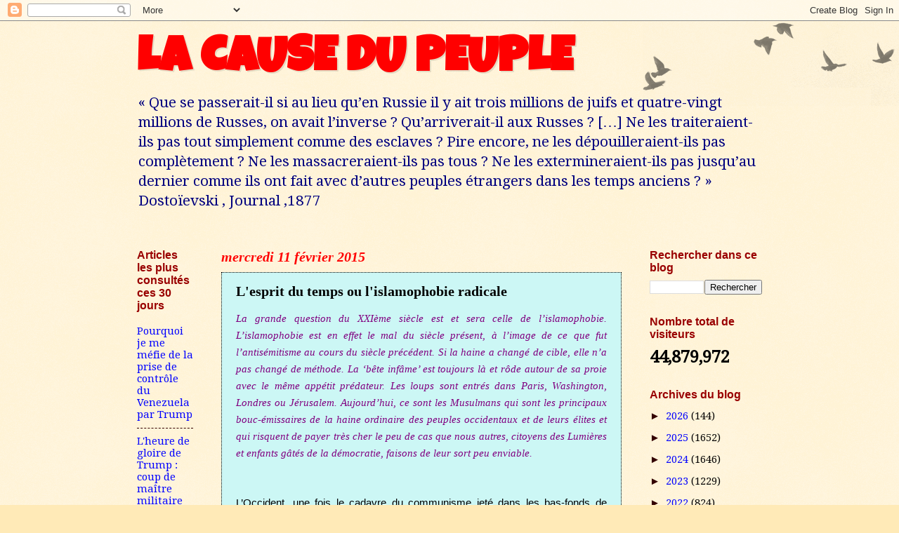

--- FILE ---
content_type: text/html; charset=UTF-8
request_url: https://numidia-liberum.blogspot.com/2015/02/lesprit-du-temps-ou-lislamophobie.html?m=0
body_size: 36413
content:
<!DOCTYPE html>
<html class='v2' dir='ltr' lang='fr'>
<head>
<link href='https://www.blogger.com/static/v1/widgets/335934321-css_bundle_v2.css' rel='stylesheet' type='text/css'/>
<meta content='width=1100' name='viewport'/>
<meta content='text/html; charset=UTF-8' http-equiv='Content-Type'/>
<meta content='blogger' name='generator'/>
<link href='https://numidia-liberum.blogspot.com/favicon.ico' rel='icon' type='image/x-icon'/>
<link href='https://numidia-liberum.blogspot.com/2015/02/lesprit-du-temps-ou-lislamophobie.html' rel='canonical'/>
<link rel="alternate" type="application/atom+xml" title="LA CAUSE DU PEUPLE                - Atom" href="https://numidia-liberum.blogspot.com/feeds/posts/default" />
<link rel="alternate" type="application/rss+xml" title="LA CAUSE DU PEUPLE                - RSS" href="https://numidia-liberum.blogspot.com/feeds/posts/default?alt=rss" />
<link rel="service.post" type="application/atom+xml" title="LA CAUSE DU PEUPLE                - Atom" href="https://www.blogger.com/feeds/1992991511219911504/posts/default" />

<link rel="alternate" type="application/atom+xml" title="LA CAUSE DU PEUPLE                - Atom" href="https://numidia-liberum.blogspot.com/feeds/7673052700692675134/comments/default" />
<!--Can't find substitution for tag [blog.ieCssRetrofitLinks]-->
<link href='https://blogger.googleusercontent.com/img/proxy/AVvXsEj6hs40R4Y0eT8ndQ30JcMUdLgk-wszO5IwDOYMmt7AF_JrnqN_iGaUF58zwkwCOAT-vwi_v5ZdSslqACVs4kge3S5z1wNWjisHj0FPqC7qKJ151GGoVQW7IxXYmPEZ5yHpuHjITCl0bxOGwiZ3x729W7AOwcaY4av6EbpIJnE1GKwRd-1NbNkYliyqEGaivw=s0-d-e1-ft' rel='image_src'/>
<meta content='https://numidia-liberum.blogspot.com/2015/02/lesprit-du-temps-ou-lislamophobie.html' property='og:url'/>
<meta content='L&#39;esprit du temps ou l&#39;islamophobie radicale' property='og:title'/>
<meta content='  La grande question du XXIème siècle est et sera celle de  l’islamophobie. L’islamophobie est en effet le mal du siècle présent, à  l’image...' property='og:description'/>
<meta content='https://blogger.googleusercontent.com/img/proxy/AVvXsEj6hs40R4Y0eT8ndQ30JcMUdLgk-wszO5IwDOYMmt7AF_JrnqN_iGaUF58zwkwCOAT-vwi_v5ZdSslqACVs4kge3S5z1wNWjisHj0FPqC7qKJ151GGoVQW7IxXYmPEZ5yHpuHjITCl0bxOGwiZ3x729W7AOwcaY4av6EbpIJnE1GKwRd-1NbNkYliyqEGaivw=w1200-h630-p-k-no-nu' property='og:image'/>
<title>LA CAUSE DU PEUPLE               : L'esprit du temps ou l'islamophobie radicale</title>
<style type='text/css'>@font-face{font-family:'Droid Serif';font-style:normal;font-weight:400;font-display:swap;src:url(//fonts.gstatic.com/s/droidserif/v20/tDbI2oqRg1oM3QBjjcaDkOr9rAXWGQyH.woff2)format('woff2');unicode-range:U+0000-00FF,U+0131,U+0152-0153,U+02BB-02BC,U+02C6,U+02DA,U+02DC,U+0304,U+0308,U+0329,U+2000-206F,U+20AC,U+2122,U+2191,U+2193,U+2212,U+2215,U+FEFF,U+FFFD;}@font-face{font-family:'Luckiest Guy';font-style:normal;font-weight:400;font-display:swap;src:url(//fonts.gstatic.com/s/luckiestguy/v25/_gP_1RrxsjcxVyin9l9n_j2hQ952ijl7aSqP.woff2)format('woff2');unicode-range:U+0100-02BA,U+02BD-02C5,U+02C7-02CC,U+02CE-02D7,U+02DD-02FF,U+0304,U+0308,U+0329,U+1D00-1DBF,U+1E00-1E9F,U+1EF2-1EFF,U+2020,U+20A0-20AB,U+20AD-20C0,U+2113,U+2C60-2C7F,U+A720-A7FF;}@font-face{font-family:'Luckiest Guy';font-style:normal;font-weight:400;font-display:swap;src:url(//fonts.gstatic.com/s/luckiestguy/v25/_gP_1RrxsjcxVyin9l9n_j2hTd52ijl7aQ.woff2)format('woff2');unicode-range:U+0000-00FF,U+0131,U+0152-0153,U+02BB-02BC,U+02C6,U+02DA,U+02DC,U+0304,U+0308,U+0329,U+2000-206F,U+20AC,U+2122,U+2191,U+2193,U+2212,U+2215,U+FEFF,U+FFFD;}</style>
<style id='page-skin-1' type='text/css'><!--
/*
-----------------------------------------------
Blogger Template Style
Name:     Watermark
Designer: Blogger
URL:      www.blogger.com
----------------------------------------------- */
/* Use this with templates/1ktemplate-*.html */
/* Content
----------------------------------------------- */
body {
font: normal normal 16px Droid Serif;
color: #000000;
background: #ffeab7 url(https://resources.blogblog.com/blogblog/data/1kt/watermark/body_background_birds.png) repeat scroll top left;
}
html body .content-outer {
min-width: 0;
max-width: 100%;
width: 100%;
}
.content-outer {
font-size: 92%;
}
a:link {
text-decoration:none;
color: #0000ff;
}
a:visited {
text-decoration:none;
color: #007f7f;
}
a:hover {
text-decoration:underline;
color: #ff0000;
}
.body-fauxcolumns .cap-top {
margin-top: 30px;
background: transparent url(https://resources.blogblog.com/blogblog/data/1kt/watermark/body_overlay_birds.png) no-repeat scroll top right;
height: 121px;
}
.content-inner {
padding: 0;
}
/* Header
----------------------------------------------- */
.header-inner .Header .titlewrapper,
.header-inner .Header .descriptionwrapper {
padding-left: 20px;
padding-right: 20px;
}
.Header h1 {
font: normal bold 70px Luckiest Guy;
color: #ff0000;
text-shadow: 2px 2px rgba(0, 0, 0, .1);
}
.Header h1 a {
color: #ff0000;
}
.Header .description {
font-size: 140%;
color: #00007f;
}
/* Tabs
----------------------------------------------- */
.tabs-inner .section {
margin: 0 20px;
}
.tabs-inner .PageList, .tabs-inner .LinkList, .tabs-inner .Labels {
margin-left: -11px;
margin-right: -11px;
background-color: #aaaef2;
border-top: 0 solid #ffffff;
border-bottom: 0 solid #ffffff;
-moz-box-shadow: 0 0 0 rgba(0, 0, 0, .3);
-webkit-box-shadow: 0 0 0 rgba(0, 0, 0, .3);
-goog-ms-box-shadow: 0 0 0 rgba(0, 0, 0, .3);
box-shadow: 0 0 0 rgba(0, 0, 0, .3);
}
.tabs-inner .PageList .widget-content,
.tabs-inner .LinkList .widget-content,
.tabs-inner .Labels .widget-content {
margin: -3px -11px;
background: transparent none  no-repeat scroll right;
}
.tabs-inner .widget ul {
padding: 2px 25px;
max-height: 34px;
background: transparent none no-repeat scroll left;
}
.tabs-inner .widget li {
border: none;
}
.tabs-inner .widget li a {
display: inline-block;
padding: .25em 1em;
font: normal normal 16px Georgia, Utopia, 'Palatino Linotype', Palatino, serif;
color: #3300cc;
border-right: 1px solid #0000ff;
}
.tabs-inner .widget li:first-child a {
border-left: 1px solid #0000ff;
}
.tabs-inner .widget li.selected a, .tabs-inner .widget li a:hover {
color: #000000;
}
/* Headings
----------------------------------------------- */
h2 {
font: normal bold 16px 'Trebuchet MS', Trebuchet, sans-serif;
color: #990000;
margin: 0 0 .5em;
}
h2.date-header {
font: italic bold 20px Georgia, Utopia, 'Palatino Linotype', Palatino, serif;
color: #ff0000;
}
/* Main
----------------------------------------------- */
.main-inner .column-center-inner,
.main-inner .column-left-inner,
.main-inner .column-right-inner {
padding: 0 5px;
}
.main-outer {
margin-top: 0;
background: transparent none no-repeat scroll top left;
}
.main-inner {
padding-top: 30px;
}
.main-cap-top {
position: relative;
}
.main-cap-top .cap-right {
position: absolute;
height: 0;
width: 100%;
bottom: 0;
background: transparent none repeat-x scroll bottom center;
}
.main-cap-top .cap-left {
position: absolute;
height: 245px;
width: 280px;
right: 0;
bottom: 0;
background: transparent none no-repeat scroll bottom left;
}
/* Posts
----------------------------------------------- */
.post-outer {
padding: 15px 20px;
margin: 0 0 25px;
background: #aaf2ee url(https://resources.blogblog.com/blogblog/data/1kt/watermark/post_background_birds.png) repeat scroll top left;
_background-image: none;
border: dotted 1px #000000;
-moz-box-shadow: 0 0 0 rgba(0, 0, 0, .1);
-webkit-box-shadow: 0 0 0 rgba(0, 0, 0, .1);
-goog-ms-box-shadow: 0 0 0 rgba(0, 0, 0, .1);
box-shadow: 0 0 0 rgba(0, 0, 0, .1);
}
h3.post-title {
font: normal bold 20px Georgia, Utopia, 'Palatino Linotype', Palatino, serif;
margin: 0;
}
.comments h4 {
font: normal bold 20px Georgia, Utopia, 'Palatino Linotype', Palatino, serif;
margin: 1em 0 0;
}
.post-body {
font-size: 105%;
line-height: 1.5;
position: relative;
}
.post-header {
margin: 0 0 1em;
color: #330000;
}
.post-footer {
margin: 10px 0 0;
padding: 10px 0 0;
color: #330000;
border-top: dashed 1px #330000;
}
#blog-pager {
font-size: 140%
}
#comments .comment-author {
padding-top: 1.5em;
border-top: dashed 1px #330000;
background-position: 0 1.5em;
}
#comments .comment-author:first-child {
padding-top: 0;
border-top: none;
}
.avatar-image-container {
margin: .2em 0 0;
}
/* Comments
----------------------------------------------- */
.comments .comments-content .icon.blog-author {
background-repeat: no-repeat;
background-image: url([data-uri]);
}
.comments .comments-content .loadmore a {
border-top: 1px solid #330000;
border-bottom: 1px solid #330000;
}
.comments .continue {
border-top: 2px solid #330000;
}
/* Widgets
----------------------------------------------- */
.widget ul, .widget #ArchiveList ul.flat {
padding: 0;
list-style: none;
}
.widget ul li, .widget #ArchiveList ul.flat li {
padding: .35em 0;
text-indent: 0;
border-top: dashed 1px #330000;
}
.widget ul li:first-child, .widget #ArchiveList ul.flat li:first-child {
border-top: none;
}
.widget .post-body ul {
list-style: disc;
}
.widget .post-body ul li {
border: none;
}
.widget .zippy {
color: #330000;
}
.post-body img, .post-body .tr-caption-container, .Profile img, .Image img,
.BlogList .item-thumbnail img {
padding: 5px;
background: #fff;
-moz-box-shadow: 1px 1px 5px rgba(0, 0, 0, .5);
-webkit-box-shadow: 1px 1px 5px rgba(0, 0, 0, .5);
-goog-ms-box-shadow: 1px 1px 5px rgba(0, 0, 0, .5);
box-shadow: 1px 1px 5px rgba(0, 0, 0, .5);
}
.post-body img, .post-body .tr-caption-container {
padding: 8px;
}
.post-body .tr-caption-container {
color: #333333;
}
.post-body .tr-caption-container img {
padding: 0;
background: transparent;
border: none;
-moz-box-shadow: 0 0 0 rgba(0, 0, 0, .1);
-webkit-box-shadow: 0 0 0 rgba(0, 0, 0, .1);
-goog-ms-box-shadow: 0 0 0 rgba(0, 0, 0, .1);
box-shadow: 0 0 0 rgba(0, 0, 0, .1);
}
/* Footer
----------------------------------------------- */
.footer-outer {
color:#000000;
background: #aaf2ee url(https://resources.blogblog.com/blogblog/data/1kt/watermark/body_background_navigator.png) repeat scroll top left;
}
.footer-outer a {
color: #000000;
}
.footer-outer a:visited {
color: #ff0000;
}
.footer-outer a:hover {
color: #0000ff;
}
.footer-outer .widget h2 {
color: #660000;
}
/* Mobile
----------------------------------------------- */
body.mobile  {
background-size: 100% auto;
}
.mobile .body-fauxcolumn-outer {
background: transparent none repeat scroll top left;
}
html .mobile .mobile-date-outer {
border-bottom: none;
background: #aaf2ee url(https://resources.blogblog.com/blogblog/data/1kt/watermark/post_background_birds.png) repeat scroll top left;
_background-image: none;
margin-bottom: 10px;
}
.mobile .main-inner .date-outer {
padding: 0;
}
.mobile .main-inner .date-header {
margin: 10px;
}
.mobile .main-cap-top {
z-index: -1;
}
.mobile .content-outer {
font-size: 100%;
}
.mobile .post-outer {
padding: 10px;
}
.mobile .main-cap-top .cap-left {
background: transparent none no-repeat scroll bottom left;
}
.mobile .body-fauxcolumns .cap-top {
margin: 0;
}
.mobile-link-button {
background: #aaf2ee url(https://resources.blogblog.com/blogblog/data/1kt/watermark/post_background_birds.png) repeat scroll top left;
}
.mobile-link-button a:link, .mobile-link-button a:visited {
color: #0000ff;
}
.mobile-index-date .date-header {
color: #ff0000;
}
.mobile-index-contents {
color: #000000;
}
.mobile .tabs-inner .section {
margin: 0;
}
.mobile .tabs-inner .PageList {
margin-left: 0;
margin-right: 0;
}
.mobile .tabs-inner .PageList .widget-content {
margin: 0;
color: #000000;
background: #aaf2ee url(https://resources.blogblog.com/blogblog/data/1kt/watermark/post_background_birds.png) repeat scroll top left;
}
.mobile .tabs-inner .PageList .widget-content .pagelist-arrow {
border-left: 1px solid #0000ff;
}

--></style>
<style id='template-skin-1' type='text/css'><!--
body {
min-width: 930px;
}
.content-outer, .content-fauxcolumn-outer, .region-inner {
min-width: 930px;
max-width: 930px;
_width: 930px;
}
.main-inner .columns {
padding-left: 120px;
padding-right: 200px;
}
.main-inner .fauxcolumn-center-outer {
left: 120px;
right: 200px;
/* IE6 does not respect left and right together */
_width: expression(this.parentNode.offsetWidth -
parseInt("120px") -
parseInt("200px") + 'px');
}
.main-inner .fauxcolumn-left-outer {
width: 120px;
}
.main-inner .fauxcolumn-right-outer {
width: 200px;
}
.main-inner .column-left-outer {
width: 120px;
right: 100%;
margin-left: -120px;
}
.main-inner .column-right-outer {
width: 200px;
margin-right: -200px;
}
#layout {
min-width: 0;
}
#layout .content-outer {
min-width: 0;
width: 800px;
}
#layout .region-inner {
min-width: 0;
width: auto;
}
body#layout div.add_widget {
padding: 8px;
}
body#layout div.add_widget a {
margin-left: 32px;
}
--></style>
<link href='https://www.blogger.com/dyn-css/authorization.css?targetBlogID=1992991511219911504&amp;zx=0e4a0d59-2ad3-4e82-adfe-d8011b1e26c3' media='none' onload='if(media!=&#39;all&#39;)media=&#39;all&#39;' rel='stylesheet'/><noscript><link href='https://www.blogger.com/dyn-css/authorization.css?targetBlogID=1992991511219911504&amp;zx=0e4a0d59-2ad3-4e82-adfe-d8011b1e26c3' rel='stylesheet'/></noscript>
<meta name='google-adsense-platform-account' content='ca-host-pub-1556223355139109'/>
<meta name='google-adsense-platform-domain' content='blogspot.com'/>

<!-- data-ad-client=ca-pub-5234481447573272 -->

<link rel="stylesheet" href="https://fonts.googleapis.com/css2?display=swap&family=Bebas+Neue&family=Bree+Serif&family=Consolas&family=Courgette&family=Fjalla+One&family=Merienda&family=Oswald&family=Poppins&family=Prompt&family=Questrial&family=Roboto&family=Roboto+Condensed"></head>
<body class='loading variant-birds'>
<div class='navbar section' id='navbar' name='Navbar'><div class='widget Navbar' data-version='1' id='Navbar1'><script type="text/javascript">
    function setAttributeOnload(object, attribute, val) {
      if(window.addEventListener) {
        window.addEventListener('load',
          function(){ object[attribute] = val; }, false);
      } else {
        window.attachEvent('onload', function(){ object[attribute] = val; });
      }
    }
  </script>
<div id="navbar-iframe-container"></div>
<script type="text/javascript" src="https://apis.google.com/js/platform.js"></script>
<script type="text/javascript">
      gapi.load("gapi.iframes:gapi.iframes.style.bubble", function() {
        if (gapi.iframes && gapi.iframes.getContext) {
          gapi.iframes.getContext().openChild({
              url: 'https://www.blogger.com/navbar/1992991511219911504?po\x3d7673052700692675134\x26origin\x3dhttps://numidia-liberum.blogspot.com',
              where: document.getElementById("navbar-iframe-container"),
              id: "navbar-iframe"
          });
        }
      });
    </script><script type="text/javascript">
(function() {
var script = document.createElement('script');
script.type = 'text/javascript';
script.src = '//pagead2.googlesyndication.com/pagead/js/google_top_exp.js';
var head = document.getElementsByTagName('head')[0];
if (head) {
head.appendChild(script);
}})();
</script>
</div></div>
<div class='body-fauxcolumns'>
<div class='fauxcolumn-outer body-fauxcolumn-outer'>
<div class='cap-top'>
<div class='cap-left'></div>
<div class='cap-right'></div>
</div>
<div class='fauxborder-left'>
<div class='fauxborder-right'></div>
<div class='fauxcolumn-inner'>
</div>
</div>
<div class='cap-bottom'>
<div class='cap-left'></div>
<div class='cap-right'></div>
</div>
</div>
</div>
<div class='content'>
<div class='content-fauxcolumns'>
<div class='fauxcolumn-outer content-fauxcolumn-outer'>
<div class='cap-top'>
<div class='cap-left'></div>
<div class='cap-right'></div>
</div>
<div class='fauxborder-left'>
<div class='fauxborder-right'></div>
<div class='fauxcolumn-inner'>
</div>
</div>
<div class='cap-bottom'>
<div class='cap-left'></div>
<div class='cap-right'></div>
</div>
</div>
</div>
<div class='content-outer'>
<div class='content-cap-top cap-top'>
<div class='cap-left'></div>
<div class='cap-right'></div>
</div>
<div class='fauxborder-left content-fauxborder-left'>
<div class='fauxborder-right content-fauxborder-right'></div>
<div class='content-inner'>
<header>
<div class='header-outer'>
<div class='header-cap-top cap-top'>
<div class='cap-left'></div>
<div class='cap-right'></div>
</div>
<div class='fauxborder-left header-fauxborder-left'>
<div class='fauxborder-right header-fauxborder-right'></div>
<div class='region-inner header-inner'>
<div class='header section' id='header' name='En-tête'><div class='widget Header' data-version='1' id='Header1'>
<div id='header-inner'>
<div class='titlewrapper'>
<h1 class='title'>
<a href='https://numidia-liberum.blogspot.com/?m=0'>
LA CAUSE DU PEUPLE               
</a>
</h1>
</div>
<div class='descriptionwrapper'>
<p class='description'><span>&#171; Que se passerait-il si au lieu qu&#8217;en Russie il y ait trois millions de juifs et quatre-vingt millions de Russes, on avait l&#8217;inverse ? Qu&#8217;arriverait-il aux Russes ? [&#8230;] Ne les traiteraient-ils pas tout simplement comme des esclaves ? Pire encore, ne les dépouilleraient-ils pas complètement ? Ne les massacreraient-ils pas tous ? Ne les extermineraient-ils pas jusqu&#8217;au dernier comme ils ont fait avec d&#8217;autres peuples étrangers dans les temps anciens ? &#187; Dostoïevski , Journal ,1877



</span></p>
</div>
</div>
</div></div>
</div>
</div>
<div class='header-cap-bottom cap-bottom'>
<div class='cap-left'></div>
<div class='cap-right'></div>
</div>
</div>
</header>
<div class='tabs-outer'>
<div class='tabs-cap-top cap-top'>
<div class='cap-left'></div>
<div class='cap-right'></div>
</div>
<div class='fauxborder-left tabs-fauxborder-left'>
<div class='fauxborder-right tabs-fauxborder-right'></div>
<div class='region-inner tabs-inner'>
<div class='tabs no-items section' id='crosscol' name='Toutes les colonnes'></div>
<div class='tabs no-items section' id='crosscol-overflow' name='Cross-Column 2'></div>
</div>
</div>
<div class='tabs-cap-bottom cap-bottom'>
<div class='cap-left'></div>
<div class='cap-right'></div>
</div>
</div>
<div class='main-outer'>
<div class='main-cap-top cap-top'>
<div class='cap-left'></div>
<div class='cap-right'></div>
</div>
<div class='fauxborder-left main-fauxborder-left'>
<div class='fauxborder-right main-fauxborder-right'></div>
<div class='region-inner main-inner'>
<div class='columns fauxcolumns'>
<div class='fauxcolumn-outer fauxcolumn-center-outer'>
<div class='cap-top'>
<div class='cap-left'></div>
<div class='cap-right'></div>
</div>
<div class='fauxborder-left'>
<div class='fauxborder-right'></div>
<div class='fauxcolumn-inner'>
</div>
</div>
<div class='cap-bottom'>
<div class='cap-left'></div>
<div class='cap-right'></div>
</div>
</div>
<div class='fauxcolumn-outer fauxcolumn-left-outer'>
<div class='cap-top'>
<div class='cap-left'></div>
<div class='cap-right'></div>
</div>
<div class='fauxborder-left'>
<div class='fauxborder-right'></div>
<div class='fauxcolumn-inner'>
</div>
</div>
<div class='cap-bottom'>
<div class='cap-left'></div>
<div class='cap-right'></div>
</div>
</div>
<div class='fauxcolumn-outer fauxcolumn-right-outer'>
<div class='cap-top'>
<div class='cap-left'></div>
<div class='cap-right'></div>
</div>
<div class='fauxborder-left'>
<div class='fauxborder-right'></div>
<div class='fauxcolumn-inner'>
</div>
</div>
<div class='cap-bottom'>
<div class='cap-left'></div>
<div class='cap-right'></div>
</div>
</div>
<!-- corrects IE6 width calculation -->
<div class='columns-inner'>
<div class='column-center-outer'>
<div class='column-center-inner'>
<div class='main section' id='main' name='Principal'><div class='widget Blog' data-version='1' id='Blog1'>
<div class='blog-posts hfeed'>

          <div class="date-outer">
        
<h2 class='date-header'><span>mercredi 11 février 2015</span></h2>

          <div class="date-posts">
        
<div class='post-outer'>
<div class='post hentry uncustomized-post-template' itemprop='blogPost' itemscope='itemscope' itemtype='http://schema.org/BlogPosting'>
<meta content='https://blogger.googleusercontent.com/img/proxy/AVvXsEj6hs40R4Y0eT8ndQ30JcMUdLgk-wszO5IwDOYMmt7AF_JrnqN_iGaUF58zwkwCOAT-vwi_v5ZdSslqACVs4kge3S5z1wNWjisHj0FPqC7qKJ151GGoVQW7IxXYmPEZ5yHpuHjITCl0bxOGwiZ3x729W7AOwcaY4av6EbpIJnE1GKwRd-1NbNkYliyqEGaivw=s0-d-e1-ft' itemprop='image_url'/>
<meta content='1992991511219911504' itemprop='blogId'/>
<meta content='7673052700692675134' itemprop='postId'/>
<a name='7673052700692675134'></a>
<h3 class='post-title entry-title' itemprop='name'>
L'esprit du temps ou l'islamophobie radicale
</h3>
<div class='post-header'>
<div class='post-header-line-1'></div>
</div>
<div class='post-body entry-content' id='post-body-7673052700692675134' itemprop='description articleBody'>
<div dir="ltr" style="text-align: left;" trbidi="on">
<div style="text-align: justify;">
<span style="font-family: &quot;trebuchet ms&quot; , sans-serif;"><span style="color: purple;"><i><span style="font-family: &quot;georgia&quot; , &quot;times new roman&quot; , serif;">La grande question du XXIème siècle est et sera celle de 
l&#8217;islamophobie. L&#8217;islamophobie est en effet le mal du siècle présent, à 
l&#8217;image de ce que fut l&#8217;antisémitisme au cours du siècle précédent. Si 
la haine a changé de cible, elle n&#8217;a pas changé de méthode. La &#8216;bête 
infâme&#8217; est toujours là et rôde autour de sa proie avec le même appétit 
prédateur. Les loups sont entrés dans Paris, Washington, Londres ou 
Jérusalem. Aujourd&#8217;hui, ce sont les Musulmans qui sont les principaux 
bouc-émissaires de la haine ordinaire des peuples occidentaux et de 
leurs élites et qui risquent de payer très cher le peu de cas que nous 
autres, citoyens des Lumières et enfants gâtés de la démocratie, faisons
 de leur sort peu enviable.</span></i></span></span></div>
<a name="more"></a><br />
<span style="font-family: &quot;trebuchet ms&quot; , sans-serif;">
</span>
<br />
<div style="text-align: justify;">
<span style="font-family: &quot;trebuchet ms&quot; , sans-serif;">L&#8217;Occident, une fois le cadavre du communisme jeté dans les bas-fonds
 de l&#8217;histoire, a su <b>faire de l&#8217;Islam le mal absolu, l&#8217;ennemi à 
combattre, le nouveau totalitarisme qui menacerait nos libertés, nos 
terres, nos identités</b>. Moyen astucieux pour détourner les colères 
légitimes des peuples occidentaux contre les prédations répétées de 
leurs élites qui, pour s&#8217;enrichir à outrance, n&#8217;ont pas trouvé de 
meilleure solution que d&#8217;expédier les emplois de leurs concitoyens dans 
des contrées lointaines après avoir ouvert les vannes de l&#8217;immigration 
économique pour faire pression sur les salaires de leurs travailleurs 
nationaux. Face à la faillite d&#8217;un système libéral dominé par la finance
 et l&#8217;esprit de lucre, il fallait brandir une menace qui puisse 
canaliser toutes les vieilles rancœurs des peuples, fruits des échecs 
successifs de nos sociétés capitalistes.</span></div>
<span style="font-family: &quot;trebuchet ms&quot; , sans-serif;">
</span>
<br />
<div style="text-align: justify;">
<span style="font-family: &quot;trebuchet ms&quot; , sans-serif;">L&#8217;islamophobie a ses théoriciens respectés et reconnus dans le cercle étroit de nos élites atlantistes : tel un <a href="http://fr.wikipedia.org/wiki/Samuel_Huntington">Samuel Huntington</a> avec son <a href="http://fr.wikipedia.org/wiki/Le_Choc_des_civilisations"><i>&#8220;choc des civilisations&#8221;</i></a>
 qui est, en quelques sortes, une invitation à la guerre éternelle, un 
bréviaire de la haine de l&#8217;autre au nom des intérêts géostratégiques 
d&#8217;une poignée d&#8217;Occidentaux ; ou une <a href="http://fr.wikipedia.org/wiki/Bat_Ye%27or">Bat Ye&#8217;or</a> avec son concept <i>&#8220;d&#8217;Eurabia&#8221;</i> (<a href="http://fr.wikipedia.org/wiki/Eurabia#biblio-Yeor"><i>&#8220;Eurabia : l&#8217;axe euro-arabe&#8221;</i></a>),
 qui voudrait étendre à l&#8217;Europe le modèle d&#8217;apartheid et de 
discrimination à l&#8217;œuvre en Israël afin de résister à l&#8217;invasion des 
nouveaux &#8216;barbares&#8217;.</span></div>
<span style="font-family: &quot;trebuchet ms&quot; , sans-serif;">
</span>
<br />
<div style="text-align: justify;">
<span style="font-family: &quot;trebuchet ms&quot; , sans-serif;">Nos élites islamophobes n&#8217;ont pas seulement leurs théoriciens, elles 
ont aussi leurs guerriers qui sont allés porter la guerre en terres 
musulmanes pour prouver leurs théories nauséeuses. Il leur fallait 
donner de la substance à leur paranoïa, du prestige à leur volonté de 
nuisance et <b>pratiquer la physique des crimes après avoir épuisé toutes les ressources de la métaphysique des peurs</b>.
 Leurs chefs de guerre sont revenus de leur <span style="color: red;"><b>croisade afghane, irakienne,
 libyenne,</b></span> bouffis d&#8217;héroïsme sanglant, après avoir massacré des 
innocents, torturé des enfants qui défendaient leur village avec une 
pierre ou un bout de bois, après avoir ravagé les campagnes et les 
villes avec des armes interdites par les conventions internationales, 
après s&#8217;être accaparé les richesses des pays agressés, ils sont revenus 
donc, pour proclamer sans nuance : <i>&#8220;ils nous détestent&#8221;</i>, <i>&#8220;ils nous haïssent&#8221;</i>, <i>&#8220;ils nous maudissent&#8221;</i>.
 Ils ont osé justifier leurs guerres par cette haine prétendue que les 
peuples lointains nourriraient à notre égard, en feignant d&#8217;ignorer que 
cette haine, lorsqu&#8217;elle existe, n&#8217;est que la conséquence directe des 
guerres que nous menons au nom de la démocratie contre ces peuples sans 
défense <a href="http://lidiotduvillage.org/2012/09/12/lesprit-du-temps-ou-lislamophobie-radicale/#_edn1">[i]</a>.</span></div>
<span style="font-family: &quot;trebuchet ms&quot; , sans-serif;">
</span>
<br />
<div style="text-align: justify;">
<span style="font-family: &quot;trebuchet ms&quot; , sans-serif;">L&#8217;ensemble des intellectuels atlantistes <a href="http://lidiotduvillage.org/2012/09/12/lesprit-du-temps-ou-lislamophobie-radicale/#_edn2">[ii]</a>,
 autrement dit, ceux que nous entendons dans les médias occidentaux, 
partagent, avec plus ou moins de virulence, plus ou moins de nuance, les
 présupposés islamophobes et guerriers de ces &#8216;théories du complot 
islamiste&#8217;. Celui qui ne suit pas à la lettre la doctrine atlantiste et 
ne participe pas au lynchage intellectuel et médiatique des Musulmans 
tombe vite dans la catégorie des <a href="//www.youtube.com/watch?v=wuW0ngOL700">suspects d&#8217;antisémitisme</a>.</span></div>
<span style="font-family: &quot;trebuchet ms&quot; , sans-serif;">
</span>
<br />
<div style="text-align: justify;">
<span style="clear: right; float: right; font-family: &quot;trebuchet ms&quot; , sans-serif; margin-bottom: 1em; margin-left: 1em;"><img alt="" border="0" class="CToWUd" height="320" src="https://blogger.googleusercontent.com/img/proxy/AVvXsEj6hs40R4Y0eT8ndQ30JcMUdLgk-wszO5IwDOYMmt7AF_JrnqN_iGaUF58zwkwCOAT-vwi_v5ZdSslqACVs4kge3S5z1wNWjisHj0FPqC7qKJ151GGoVQW7IxXYmPEZ5yHpuHjITCl0bxOGwiZ3x729W7AOwcaY4av6EbpIJnE1GKwRd-1NbNkYliyqEGaivw=s0-d-e1-ft" style="margin-bottom: 12px; max-width: 100%; min-height: auto;" width="276" /> </span><br />
<br />
<span style="font-family: &quot;trebuchet ms&quot; , sans-serif;">Par une sorte de tragique ironie de l&#8217;histoire,<span style="background-color: #f9cb9c;"><span style="color: red;"><b> l&#8217;antisémitisme supposé des uns est devenu l&#8217;alibi de l&#8217;islamophobie avérée des autres</b></span></span>
 : c&#8217;est ainsi que pour cacher son islamophobie radicale, tel ou tel 
intellectuel atlantiste ira de sa dénonciation de l&#8217;antisémitisme 
ambiant, soulignera avec effroi la dangereuse progression de 
l&#8217;antisémitisme dans nos sociétés toujours habitées par les démons du 
passé. Qu&#8217;importe que les faits et les chiffres invalident ces propos et
 que, si l&#8217;antisémitisme n&#8217;a pas disparu, pas plus que le racisme ou le 
sexisme, il est aujourd&#8217;hui marginal à l&#8217;échelle de nos sociétés 
(évidemment pas à l&#8217;échelle des personnes qui peuvent le subir). <b>Qu&#8217;importe
 que l&#8217;antisémitisme soit l&#8217;allié naturel du sionisme qui a besoin de 
son contraire pour exister et se justifier, ce qui compte c&#8217;est de noyer
 l&#8217;islamophobie sous les paroles généreuses de celui qui combattrait 
l&#8217;antisémitisme</b>. On peut s&#8217;acheter ainsi une vertu médiatique à bon compte et espérer monter dans la hiérarchie atlantiste.</span></div>
<span style="font-family: &quot;trebuchet ms&quot; , sans-serif;">
</span>
<br />
<div style="text-align: justify;">
<span style="font-family: &quot;trebuchet ms&quot; , sans-serif;">Les islamophobes radicaux vont encore plus loin : ils cherchent des <a href="http://www.legrandsoir.info/la-gauche-l-atlantisme-et-la-debacle-intellectuelle.html">têtes à couper en permanence</a>,
 et comme le Père Duchène ou l&#8217;Ami du Peuple qui, sous la Terreur, 
réclamaient toujours plus de sang pour épurer le corps politique de ses 
excroissances incongrues, ils dénoncent comme antisémites (avec le 
courage inouï de ceux qui ne risquent que l&#8217;approbation de leur maîtres)
 tous ceux qui prendraient la défense des Musulmans ou ne seraient pas 
assez agressifs à leur égard, ou encore, quiconque oserait émettre une 
critique envers l&#8217;Occident sans y aller de son couplet sur les mœurs 
dénaturés de l&#8217;Islam <a href="http://lidiotduvillage.org/2012/09/12/lesprit-du-temps-ou-lislamophobie-radicale/#_edn3">[iii]</a>. <span style="color: red;"><b>Toute critique de l&#8217;Occident passe, en effet, pour un manque d&#8217;islamophobie, et, par conséquent, pour un acte antisémite</b>.</span>
 D&#8217;une manière générale, toute personne qui se pose des questions sur le
 monde qui l&#8217;entoure devient suspect et est immédiatement mis à l&#8217;index 
de la pensée dominante. <span style="color: red;"><b>On l&#8217;aura compris, les atlantistes 
accusent leurs adversaires d&#8217;antisémitisme pour ne pas se voir accusés 
eux-mêmes d&#8217;être des islamophobes radicaux</b>.</span></span></div>
<span style="font-family: &quot;trebuchet ms&quot; , sans-serif;">
</span>
<br />
<div style="text-align: justify;">
<span style="font-family: &quot;trebuchet ms&quot; , sans-serif;">Pour parvenir à leurs fins, ils utilisent toute une panoplie de procédés dignes des procès de Moscou : <a href="http://www.legrandsoir.info/le-chantage-du-11-septembre-la-gauche-en-ligne-de-mire.html">amalgame</a>, confusionnisme, <a href="http://www.reopen911.info/11-septembre/edito-mathieu-kassovitz-contre-la-rhetorique-de-disqualification/">rhétorique de disqualification</a>,
 accusations en miroir, etc. Rien ne les arrête pour dénicher 
l&#8217;anti-atlantiste, le faire sortir de l&#8217;ombre et l&#8217;abattre en place 
publique pour édifier les peuples. Et le plus surprenant, c&#8217;est qu&#8217;ils 
réussissent, malgré l&#8217;indigence de leur raisonnement et la haine 
radicale qui les anime. Les victimes de leur vindictes sont en retrait, 
elles demeurent sur la défensive et passent leur temps à essayer de se 
justifier d&#8217;un brin d&#8217;humanité. Elles ne savent ni n&#8217;osent répliquer.</span></div>
<span style="font-family: &quot;trebuchet ms&quot; , sans-serif;">
</span>
<br />
<div style="text-align: justify;">
<span style="font-family: &quot;trebuchet ms&quot; , sans-serif;">Or, il impérieux de réagir, pour être fidèle aux principes des 
Lumières, pour être les bons élèves du devoir de mémoire ou, enfin, pour
 garder le respect de soi-même. Il ne faut plus baisser la tête devant <b>les islamophobes radicaux qui vous accusent d&#8217;être antisémites parce qu&#8217;ils sont à court d&#8217;arguments rationnels</b>.
 Il faut combattre avec vigueur leurs méthodes inquisitoriales au nom 
des valeurs des Lumières qu&#8217;ils mettent en danger. Il convient de 
démonter méthodiquement <b>leur paranoïa maladive qui voit des 
complots et des haines antisémites partout pour se dispenser d&#8217;affronter
 leur propre islamophobie</b>.</span><br />
<span style="font-family: &quot;trebuchet ms&quot; , sans-serif;"><img class="irc_mi" height="253" src="https://lh3.googleusercontent.com/blogger_img_proxy/AEn0k_uLl768UyDagulGzABA_BQSbi6iGhtEEsFe47-hcUoTI3vbTQSwSSFI1gnIUoKliizGXDrSH56fmde-SxtNl7ElfQcT6mPR1dZFTzJczFhvHOFdkYuSWD3hnLiUvnnDoV3UqOjgOW53LFIV2A=s0-d" style="margin-top: 70px;" width="350"> </span></div>
<span style="font-family: &quot;trebuchet ms&quot; , sans-serif;">
</span>
<br />
<div style="text-align: justify;">
<span style="font-family: &quot;trebuchet ms&quot; , sans-serif;">Ainsi, au nom de l&#8217;islamophobie tout leur semble aujourd&#8217;hui permis à
 l&#8217;encontre des Musulmans dans les médias atlantistes : les dérapages 
verbaux, les insultes directes ou indirectes, les stigmatisations en 
tous genres, le mépris, les caricatures outrancières, les moqueries 
condescendantes. <i>&#171; Tous des terroristes &#187;</i>, <i>&#171; tous des délinquants &#187;</i>, <i>&#171; tous antisémites &#187;</i> ; <i>&#171; des délinquants qui deviendront des terroristes ; <i>&#171; des profiteurs du système &#187;</i> ; <i>&#171; des parasites &#187;</i>
 : ce sont là quelques uns des messages que les islamophobes distillent 
quotidiennement dans nos médias. Jusqu&#8217;à la fameuse affirmation que <i>&#171; le peuple Palestinien n&#8217;existe pas &#187;</i>,
 condensé de tout le reste qui peut se comprendre comme une manière de 
nier le droit à l&#8217;existence d&#8217;un peuple pour s&#8217;autoriser à l&#8217;anéantir à 
petit feu comme un Slow Motion Holocaust. Apres cela il ne faudra pas 
s&#8217;étonner que la mort d&#8217;un Musulman sous les bombes occidentales ne soit
 jamais considéré autrement que comme un dommage collatéral, un détail 
sans importance dans la glorieuse histoire de l&#8217;Occident, rempart de la 
civilisation face au néant de &#8216;l&#8217;autre&#8217;.</i></span></div>
<span style="font-family: &quot;trebuchet ms&quot; , sans-serif;">
</span>
<br />
<div style="text-align: justify;">
<blockquote>
<span style="font-family: &quot;trebuchet ms&quot; , sans-serif;"><b><i>&#8220;L&#8217;islam ne pouvait naître que dans un désert
 stupide, au milieu de bédouins crasseux qui n&#8217;avaient rien d&#8217;autre à 
faire &#8211; pardonnez-moi &#8211; que d&#8217;enculer leurs chameaux.&#8221;</i></b> Plateforme, Michel Houellebecq, éd. Flammarion, 2001, p. 261</span></blockquote>
</div>
<span style="font-family: &quot;trebuchet ms&quot; , sans-serif;">
</span>
<br />
<div style="text-align: justify;">
<span style="font-family: &quot;trebuchet ms&quot; , sans-serif;"><span style="color: red;"><b>Qu&#8217;importe que <a href="http://lidiotduvillage.org/2012/04/30/video-les-entrevues-de-lidiot-la-democratie-ambigue/">les principaux crimes de masse</a>
 dans le monde, depuis la chute du mur de Berlin, soient l&#8217;œuvre des 
Occidentaux</b></span>. Qu&#8217;importe que le terrorisme islamiste soit le résultat 
d&#8217;une <a href="http://lidiotduvillage.org/2012/04/27/loccident-a-la-conquete-du-chaos-le-cas-syrien/">instrumentalisation</a> sordide réalisée par les Occidentaux et leurs alliés wahhabites (comme on l&#8217;a vu le 11-Seprembre aux États-Unis, ensuite en <a href="http://lidiotduvillage.org/2011/07/31/le-soleil-noir-de-loccident-se-leve-sur-la-libye/">Libye</a> et en <a href="http://lidiotduvillage.org/2012/04/27/loccident-a-la-conquete-du-chaos-le-cas-syrien/">Syrie</a>).
<b><span style="background-color: yellow;"> Ce qui importe est d&#8217;affirmer avec conviction son islamophobie tout en 
la déguisant sous les habits de la laïcité, de l&#8217;humanisme, du 
féminisme, de la lutte contre les extrémismes, des Lumières mêmes, 
puisqu&#8217;on n&#8217;est plus à une contradiction ou à un reniement près.</span></b></span></div>
<span style="font-family: &quot;trebuchet ms&quot; , sans-serif;">
</span>
<br />
<div style="text-align: justify;">
<span style="font-family: &quot;trebuchet ms&quot; , sans-serif;">Nous sommes descendus si loin dans le trou noir de l&#8217;irrationalité que, <span style="color: red;"><b>par une étrange logique, il n&#8217;est pas besoin de prouver un complot ou un attentat qui impliquerait des Musulmans</b>
</span> ; quelques soupçons suffisent pour établir la liste des coupables et 
faire de la conviction des accusateurs des vérités officielles qu&#8217;on ne 
peut contredire sans risquer de se voir soumis à l&#8217;opprobre de ses 
contemporains. Si des Musulmans ont pu participer à un attentat, c&#8217;est 
qu&#8217;ils en sont les responsables et que les faits sont incontestables. <span style="color: red;"><b>À
 l&#8217;opposé, il devient impossible de prouver un complot qui serait 
l&#8217;œuvre des Occidentaux ; toute preuve, tout faisceau d&#8217;indices, tout 
soupçon étayé ne sont jamais suffisants pour les tenants de <a href="http://lidiotduvillage.org/2012/08/06/le-dogme-de-linfaillibilite-democratique/">l&#8217;innocence fondamentale des hommes blancs</a> ; il leur faut toujours plus.</b> [...]
</span></span></div>
<div style="text-align: justify;">
<blockquote>
<span style="font-family: &quot;trebuchet ms&quot; , sans-serif;"><b><i>&#8220;On est dans un moment épouvantable. Le 
milieu intellectuel parisien est dans une dérive parareligieuse, dans 
une islamophobie latente. Il existe une forme de crispation identitaire,
 une angoisse à la désoccidentalisation du monde, une rupture entre le 
clan des dominants et le monde multipolaire. Cette doctrine 
occidentaliste, qui veut que l&#8217;Occident soit riche et dominateur 
éternellement, m&#8217;inquiète&#8221;</i></b>. Emmanuel Todd &#8211; El Watan. 3 novembre 2008.</span></blockquote>
</div>
<span style="font-family: &quot;trebuchet ms&quot; , sans-serif;">
</span>
<br />
<div style="text-align: justify;">
<span style="font-family: &quot;trebuchet ms&quot; , sans-serif;">Cette logique du &#8216;Musulman coupable par nature&#8217;, parce que Musulman, 
est à la base de l&#8217;institutionnalisation de la torture par les 
États-Unis qui peuvent ainsi soumettre à des traitements inhumains des 
milliers de personnes à travers le monde (Guantanamo n&#8217;étant que l&#8217;un de
 ces camps de torture dirigés par l&#8217;administration américaine) sur la 
base d&#8217;un simple soupçon de &#8216;terrorisme&#8217;, soupçon qui ne fait l&#8217;objet 
d&#8217;aucun contrôle judiciaire. <span style="color: red;"><b>La culpabilité d&#8217;un Musulman n&#8217;a 
pas besoin d&#8217;être prouvée, elle se déduit de son être même. Il s&#8217;agit là
 d&#8217;une forme d&#8217;essentialisme, qui est lui-même une forme radicale de 
racisme.</b></span></span></div>
<span style="font-family: &quot;trebuchet ms&quot; , sans-serif;">
</span>
<br />
<div style="text-align: justify;">
<span style="font-family: &quot;trebuchet ms&quot; , sans-serif;">Les démocraties occidentales, et tout particulièrement les 
États-Unis, qui se définissent comme des États de droit, ont peu à peu 
créé, au nom de la lutte contre le terrorisme islamique, des zones de 
non-droit, des no man&#8217;s land juridiques destinés à rejeter hors de leur 
espace légal les &#8216;terroristes&#8217;, les &#8216;nouveaux barbares&#8217;, les &#8216;autres&#8217;, 
essentiellement les Musulmans, pour les soumettre à des régimes 
d&#8217;exception où les condamnations sans preuve, la torture, les 
humiliations en tous genres sont admis et encouragés[iv]. Le rejet de 
groupes humains dans un espace para-légal, au sein même des sociétés 
démocratiques ou dans des lieux soumis à leur souveraineté, est la 
traduction politique et administrative d&#8217;un essentialisme dont le 
ressort principal est la peur frénétique de l&#8217;autre.</span></div>
<span style="font-family: &quot;trebuchet ms&quot; , sans-serif;">
</span>
<br />
<div style="text-align: justify;">
<span style="font-family: &quot;trebuchet ms&quot; , sans-serif;"><i>&#171; Les individus incarcérés à Guantanamo &#8211; n&#8217;étant ni des 
prisonniers ni des accusés, mais de simples détenus &#8211; se trouvent dès 
lors sous le joug d&#8217;une autorité sans réalité légale. Comme leur 
détention échappe entièrement à la loi et à toute autorité juridique, 
elle est illimitée dans le temps et de nature indéterminée. La seule 
chose à laquelle on peut comparer ce phénomène est la situation des 
Juifs dans les camps nazis qui, en plus de leur citoyenneté, avaient 
perdu tout statut légal, sinon qu&#8217;ils conservaient encore leur identité 
de juifs &#187;</i>[v]. Giorgio Agamben, Sovereign Power and Bare Life, Stanford University Press, 1998.</span></div>
<span style="font-family: &quot;trebuchet ms&quot; , sans-serif;">
</span>
<br />
<div style="text-align: justify;">
<span style="font-family: &quot;trebuchet ms&quot; , sans-serif;">Cet essentialisme, on le retrouve, pour prendre un exemple 
médiatique, dans les caricatures de Mahomet, publiées en France dans le 
journal Charlie Hebdo en février 2006. <span style="background-color: lime;"><b>Dans le contexte actuel de stigmatisation des Musulmans,
 ces caricatures correspondent à celles des Juifs des années 30 dans la 
presse antisémite</b></span>. Et c&#8217;est au nom de la liberté d&#8217;expression qu&#8217;on nous
 fait tolérer cette presse de caniveau dont les dirigeants sont des 
partisans déclarés de l&#8217;atlantisme et du choc des civilisations<a href="http://lidiotduvillage.org/2012/09/12/lesprit-du-temps-ou-lislamophobie-radicale/#_edn6">[vi]</a>. Bel exemple également de transmutation des valeurs.</span></div>
<span style="font-family: &quot;trebuchet ms&quot; , sans-serif;">
</span>
<br />
<div style="text-align: justify;">
<span style="font-family: &quot;trebuchet ms&quot; , sans-serif;">(a) : <i>&#171; Il y a quelque chose, dans les hommes arabes, qui dégoûte les femmes de bon goût &#187;</i> ; <i>&#171;Les Musulmans se multiplient comme des rats &#187;</i> ; <i>&#171;
 Au lieu de contribuer au progrès de l&#8217;humanité, [les fils d&#8217;Allah] 
passent leur temps avec le derrière en l&#8217;air à prier cinq fois par jour &#187;</i>, Oriana Fallaci, La Rage et l&#8217;Orgueil, Plon, 2002. (b) : <i>&#171; Fallaci vise juste, même si elle peut choquer par certaines formules &#187;</i>, Pierre-André Taguieff, Actualité juive, 20 juin 2002. (c) : <i>&#171;
 Oriana Fallaci a l&#8217;insigne mérite de ne pas se laisser intimider par le
 mensonge vertueux. Elle met les pieds dans le plat, elle s&#8217;efforce de 
regarder la réalité en face &#187;</i>, Alain Finkielkraute, Le Point, 24 mai 2003.</span></div>
<span style="font-family: &quot;trebuchet ms&quot; , sans-serif;">
</span>
<br />
<div style="text-align: justify;">
<span style="font-family: &quot;trebuchet ms&quot; , sans-serif;">L&#8217;islamophobie radicale prend peu à peu le dessus sur toutes les 
autres haines. C&#8217;est la nouvelle peste du siècle, la nouvelle passion 
grégaire d&#8217;une humanité occidentale à la recherche du mépris des autres 
pour tenter de comprendre le sien. <span style="color: red;"><b>On observe ainsi que 
l&#8217;ensemble des extrêmes droites européennes se rallient peu à peu à 
l&#8217;islamophobie radicale tout en abandonnant leur antisémitisme 
traditionnel (ce que l&#8217;on peut saluer) et prennent pour modèle le 
sionisme</b>.</span> Car les extrêmes droites voient dans le sionisme tous
 les éléments de leur philosophie : rejet de l&#8217;autre, discriminations 
raciales, nationalisme, apartheid. C&#8217;est ainsi que l&#8217;on peut comprendre 
le geste fou de Breivik en Norvège : c&#8217;est, en partie, au nom du 
sionisme qu&#8217;il a commis son acte atroce, si l&#8217;on se réfère au manifeste 
qu&#8217;il a lui-même écrit. Ses victimes étaient des jeunes militants 
préparant des actes de boycott d&#8217;Israël afin de dénoncer le sort 
réservés aux Palestiniens. Le meurtrier était un islamophobe radical, 
lecteur et admirateur de Samuel Huntington et de <a href="http://www.foreignpolicy.com/articles/2011/07/25/breivik_s_swamp?page=0,1">Bat Ye&#8217;or</a>. Dire cela, c&#8217;est s&#8217;exposer à être traité d&#8217;antisémite, même si l&#8217;on est Juif soi-même.</span></div>
<span style="font-family: &quot;trebuchet ms&quot; , sans-serif;">
</span>
<br />
<div style="text-align: justify;">
<span style="font-family: &quot;trebuchet ms&quot; , sans-serif;"><span style="background-color: #f4cccc;"><b>Cette islamophobie ambiante est radicale en ce sens qu&#8217;elle permet de
 légitimer l&#8217;usage, à une échelle globale, par les Occidentaux, de la 
violence la plus extrême (guerres, tortures, <a href="http://lidiotduvillage.org/2012/09/03/dommages-collateraux-la-face-cachee-dun-terrorisme-detat-par-guillaume-de-rouville/">dommages collatéraux, terrorisme d&#8217;État</a>)
 contre des populations musulmanes qui sont présentées comme coupables 
des crimes qu&#8217;elles subissent.</b></span> Torturer un Musulman est considéré comme 
un acte de recherche de la vérité et non pas comme un acte barbare, 
cruel et inhumain. <b>D&#8217;une certaine manière, l&#8217;islamophobie radicale implique la mise à mort de &#8216;l&#8217;autre&#8217;, le Musulman</b>, au nom de la bonne conscience à toute épreuve de l&#8217;homme blanc occidental.</span></div>
<span style="font-family: &quot;trebuchet ms&quot; , sans-serif;">
</span>
<br />
<div style="text-align: justify;">
<span style="font-family: &quot;trebuchet ms&quot; , sans-serif;">L&#8217;islamophobie radicale est également <b>une idéologie totalitaire</b>
 parce qu&#8217;elle prétend offrir une compréhension du monde totalisante et 
unique, un prisme universel à travers lequel tout devrait recevoir une 
explication simple, logique, définitive et qui donne systématiquement 
raison aux Occidentaux et à leurs crimes. Elle vise tout Musulman, d&#8217;ici
 ou d&#8217;ailleurs et est diffusée à travers l&#8217;ensemble des moyens 
médiatiques de masse qui reflètent et façonnent la représentation du 
monde des Occidentaux (dans les écrits des intellectuels de tous bords, 
les films ou séries télévisées).</span></div>
<span style="font-family: &quot;trebuchet ms&quot; , sans-serif;">
</span>
<br />
<div style="text-align: justify;">
<span style="font-family: &quot;trebuchet ms&quot; , sans-serif;">Cette idéologie totalitaire est, enfin, un instrument de <b>la géopolitique de la peur</b>
 développée par les élites occidentales afin de continuer leurs 
prédations (coloniales) antérieures. Elle construit un ennemi imaginaire
 (le méchant musulman qui veut tuer le gentil blanc) à qui elle donne 
corps et substance à force de le désirer et, avec cet épouvantail, 
obtient, par la peur et l&#8217;effroi, le consentement (volontaire ou tacite)
 de ses populations à ses aventures capitalistes guerrières.</span></div>
<span style="font-family: &quot;trebuchet ms&quot; , sans-serif;">
</span>
<br />
<div style="text-align: justify;">
<span style="font-family: &quot;trebuchet ms&quot; , sans-serif;">Le paradoxe apparent de l&#8217;islamophobie radicale, c&#8217;est que ses 
promoteurs s&#8217;allient volontiers avec l&#8217;Islam, lui aussi radical, 
d&#8217;inspiration wahhabito-salafiste, pour mettre en œuvre le choc des 
civilisations. Cela relève <a href="http://www.dailymotion.com/video/xqh90z_la-democratie-ambigue-par-guillaume-de-rouville_news?start=1">d&#8217;un faux paradoxe et d&#8217;une ambiguïté</a> propre à servir les intérêts géopolitiques des Occidentaux et des Wahhabites.</span></div>
<span style="font-family: &quot;trebuchet ms&quot; , sans-serif;">
</span>
<br />
<div style="text-align: justify;">
<span style="font-family: &quot;trebuchet ms&quot; , sans-serif;">Du côté de l&#8217;Occident, <b>on développe le mal que l&#8217;on prétend combattre pour lui donner une réalité qu&#8217;il n&#8217;aurait pas autrement</b>.
 En effet, sans l&#8217;appui apporté par l&#8217;Occident au terrorisme islamique 
wahhabite de l&#8217;Arabie saoudite et du Qatar (en Afghanistan, Serbie, 
Tchétchénie, Libye, Syrie ou lors du 11-Septembre, etc), ce terrorisme 
serait resté localisé et n&#8217;aurait jamais pu avoir l&#8217;envergure 
internationale qu&#8217;il a aujourd&#8217;hui. Sans ce terrorisme islamique 
globalisé, les guerres de conquête de l&#8217;Occident, sous couvert de lutte 
contre le terrorisme, n&#8217;auraient pas pu aussi facilement trouver les 
pretexes nécessaires à leur lancement tous azimuts. Du côté des 
salafistes, l&#8217;islamophobie occidentale justifie la mobilisation de 
l&#8217;islam radical face à l&#8217;Occident meutrier des Musulmans et donne le 
change aux populations musulmanes (principalement sunnites) opprimées 
par leurs dirigeants décadents qui font leurs emplettes à Paris, Londres
 ou New-York.</span></div>
<span style="font-family: &quot;trebuchet ms&quot; , sans-serif;">
</span>
<br />
<div style="text-align: justify;">
<span style="font-family: &quot;trebuchet ms&quot; , sans-serif;">Il faudra beaucoup de courage aux citoyens de tous horizons religieux
 ou politiques pour oser défendre les Musulmans après tout les monceaux 
de haines et de calomnies qui auront été déversés sur eux. Il leur en 
faudra beaucoup aussi pour rester fidèles aux valeurs des Lumières qui 
font de tous les êtres des semblables, des égaux, des frères humains.</span></div>
<span style="font-family: &quot;trebuchet ms&quot; , sans-serif;">
</span>
<br />
<div style="text-align: justify;">
<span style="font-family: &quot;trebuchet ms&quot; , sans-serif;">Aucun peuple ne mérite de critiques excessives, ni aucun peuple de 
louages exagérées. Ni haine ni angélisme, juste prendre &#8216;l&#8217;autre&#8217; pour 
ce qu&#8217;il est : une part de nous-mêmes, ni meilleure, ni pire, juste le 
miroir de notre humanité.</span></div>
<span style="font-family: &quot;trebuchet ms&quot; , sans-serif;">
</span>
<br />
<div style="text-align: justify;">
<span style="font-family: &quot;trebuchet ms&quot; , sans-serif;">Aujourd&#8217;hui l&#8217;inhumanité qui habite l&#8217;Occident s&#8217;en prend aux 
Musulmans comme hier elle s&#8217;en prenait aux Juifs. C&#8217;est cela qu&#8217;il faut 
avoir le courage de dire et de dénoncer. Parce que dénoncer les 
puissants, ce n&#8217;est pas de la délation, mais du civisme. Pour que cesse 
cette infamie des temps présents et que l&#8217;esprit des Lumières reprenne 
le dessus sur le soleil noir de l&#8217;Occident ; pour qu&#8217;un jour il ne soit 
pas interdit et considéré comme criminel de tendre la main à un 
Musulman.</span></div>
<span style="font-family: &quot;trebuchet ms&quot; , sans-serif;">
</span>
<br />
<div style="text-align: right;">
<span style="font-family: &quot;trebuchet ms&quot; , sans-serif;"><span style="background-color: yellow;"><span style="color: red;"><b>Guillaume de Rouville</b></span></span>,<br /> auteur de <a href="http://lidiotduvillage.org/les-ecrits-de-lidiot-2/la-democratie-ambigue-2/">La Démocratie ambiguë</a>, <br />Éditions Cheap, juillet 2012.</span><span style="font-family: &quot;trebuchet ms&quot; , sans-serif;">Source : <a href="http://lidiotduvillage.org/2012/09/12/lesprit-du-temps-ou-lislamophobie-radicale/" title="L&#39;idiot du village">L&#8217;idiot du village</a></span></div>
<span style="font-family: &quot;trebuchet ms&quot; , sans-serif;">
</span>
<br />
<div style="text-align: justify;">
<span style="font-family: &quot;trebuchet ms&quot; , sans-serif;"><a href="http://www.les-crises.fr/wp-content/uploads/2015/01/images-1-150x150.jpg" rel="colorbox[59512]"><img alt="" class="centered" height="200" src="https://lh3.googleusercontent.com/blogger_img_proxy/AEn0k_v5B3LbrdNW0Bn-TTQuyBcTpKcVLnUmx9gqjaTEsZooFqhBu6xRtH_udaAUDjo5j39PZYjUQzECAuhdarA0RkA1p1z_IAy8IL0FSQHLGmcpXtVJUL5ha23KGYzeFvm9PXZ8Qz6CYZjmwMCoyA=s0-d" width="200"></a></span></div>
<span style="font-family: &quot;trebuchet ms&quot; , sans-serif;">
</span>
<br />
<div style="text-align: justify;">
<span style="font-family: &quot;trebuchet ms&quot; , sans-serif;"><a href="http://lidiotduvillage.org/2012/09/12/lesprit-du-temps-ou-lislamophobie-radicale/" title="L&#39;idiot du village"></a></span><br />
<br />
<span style="font-size: large;"><span style="color: magenta;"><b><span style="font-family: &quot;trebuchet ms&quot; , sans-serif;">Témoignages :</span></b></span></span><br />
<br />
<div style="direction: ltr; margin-top: 1em; max-width: 560px;">
<h3 style="font-size: 14px; line-height: 1.4em; margin: 0px 0px 1em;">
<span style="color: magenta;"><span style="font-family: &quot;arial&quot; , &quot;helvetica&quot; , sans-serif;"><b>1- TARIQ RAMADAN : Les médias français, les politiques et les intellectuels</b></span></span></h3>
<div style="color: #444444; direction: ltr; font-family: &quot;Helvetica Neue&quot;,Helvetica,Arial,sans-serif; font-size: 14px; line-height: 1.4em; margin: 0 0 1em;">
<a href="http://www.les-crises.fr/wp-content/uploads/2015/02/Tariq-Ramadan.jpg" style="clear: right; color: #2585b2; float: right; margin-bottom: 1em; margin-left: 1em; text-decoration: underline;" target="_blank"><img alt="" border="0" class="CToWUd" height="147" src="https://blogger.googleusercontent.com/img/proxy/AVvXsEj4T1tkFCeEa_zozeKT1i9HEIBz2rOxQoX-BezxiA6t7SRKA2hxkNHmaRqy-TDVZSD1A46IWYbASIBRwsZQgvgbVo6tTHi1qqhNdfkrZEXLBB2G-u7NlwAhmpAlKQWg2X-z3owF137rK0BMHhUufueBuv8uWwWfJOVqwQe_CvW8lOJwYRjN=s0-d-e1-ft" style="margin-bottom: 12px; max-width: 100%; min-height: auto;" title="Tariq-Ramadan" width="200" /></a></div>
<div style="direction: ltr; font-family: &quot;Helvetica Neue&quot;,Helvetica,Arial,sans-serif; font-size: 14px; line-height: 1.4em; margin: 0px 0px 1em;">
Ces
 derniers jours ont été bien révélateurs. Au gré de mes interventions 
médiatiques en France, les téléspectateurs autant que les auditeurs ont 
pu se rendre compte du jeu malsain de certains journalistes. La plupart 
ont inlassablement répété le refrain de mon &#171;double discours&#187; et 
d&#8217;autres, sans arguments, ont insisté sur la non-clarté de mon propos 
pour entretenir l&#8217;impression de ce qu&#8217;ils ne pouvaient prouver. Oui, 
vraiment, &#171;nul n&#8217;est plus sourd que celui qui ne veut pas entendre &#187;, et
 la double audition est devenue un mal médiatique (intellectuel et 
politique) français.</div>
<div style="direction: ltr; font-family: &quot;Helvetica Neue&quot;,Helvetica,Arial,sans-serif; font-size: 14px; line-height: 1.4em; margin: 0px 0px 1em;">
Au-delà
 de ma personne, cette attitude met en évidence un problème en France, 
réel, profond, ancien. Pour discréditer ma personne, il faut commencer 
par dire que je suis &#171;controversé&#187;, &#171;ambigu&#187;, et que mon discours est 
&#171;habile&#187; et &#171;double&#187;. Ces deux dernières semaines étaient symptomatiques
 : à quelques rares exceptions près, la même stratégie fut établie, pour
 refuser d&#8217;entendre, ou pour troubler l&#8217;écoute du public. Il s&#8217;agit donc
 soit de ne pas m&#8217;inviter, soit de m&#8217;inviter avec &#171;le filtre&#187; d&#8217;usage. 
&#171;Prévenir&#187;, &#171;avertir&#187; les spectateurs et les auditeurs que &#171;l&#8217;homme&#187; est
 dangereux et malin&#8230;des fois qu&#8217;il (cet Africain, cet Arabe, ce 
musulman) dirait quelque chose d&#8217;intéressant (il serait alors deux fois 
plus dangereux). Ils sont rares ceux qui en France ont osé m&#8217;inviter 
sans y ajouter le perpétuel coup bas d&#8217;une présentation malhonnête, 
agrémentée de sinueux sous-entendus : Moati, Giesbert, Taddéi, Simonin, 
Marschall et Truchot, Naulleau et Zemmour, à ce jour. Tant d&#8217;autres, 
grands défenseurs de la liberté d&#8217;expression, ne m&#8217;invitent pas, ou plus
 (les pressions et les critiques furent si fortes).</div>
<div style="direction: ltr; font-family: &quot;Helvetica Neue&quot;,Helvetica,Arial,sans-serif; font-size: 14px; line-height: 1.4em; margin: 0px 0px 1em;">
Il
 est intéressant de noter le parallèle avec les institutions d&#8217;État et 
les universités. Je suis professeur d&#8217;études islamiques contemporaines à
 Oxford et j&#8217;ai été invité à m&#8217;exprimer dans les plus grandes 
universités et institutions à travers le monde. Sauf en France, avec son
 étrange &#171; exception &#187;, où l&#8217;académique semble prendre pour argent 
comptant (et se plier devant) les approximations médiatiques (ce qui est
 en soi très inquiétant). Pas d&#8217;interventions universitaires, des 
conférences annulées et des services de l&#8217;État faisant pression pour 
m&#8217;empêcher de m&#8217;exprimer, presque chaque mois, depuis vingt-cinq ans. 
Quelle insulte faite aux étudiants français ! Ils ne seraient donc pas 
intellectuellement armés pour entendre, analyser, critiquer ? 
Seraient-ils plus bêtes et vulnérables que les autres ? Ou alors a-t-on 
peur d&#8217;autre chose, que mon propos réveille des consciences libres par 
exemple ?</div>
<div style="direction: ltr; font-family: &quot;Helvetica Neue&quot;,Helvetica,Arial,sans-serif; font-size: 14px; line-height: 1.4em; margin: 0px 0px 1em;">
Il faut mettre en évidence trois points qui sont cruciaux au-delà de ma personne :</div>
<ul style="font-family: &quot;Helvetica Neue&quot;,Helvetica,Arial,sans-serif; font-size: 14px; line-height: 1.4em; margin: 0px 0px 1em 1em; padding: 0px;">
<li style="font-family: &quot;Helvetica Neue&quot;,Helvetica,Arial,sans-serif; font-size: 14px; line-height: 1.4em; margin-left: 1em;">1.
 Soit les musulmans invités à s&#8217;exprimer (tv, radios, ou autres) sont 
diabolisés soit ils répètent ce que les médias et l&#8217;État a envie 
d&#8217;entendre ou de leur faire dire. Le résultat est sans équivoque : on 
n&#8217;avance pas, on assiste à l&#8217;éternel retour des mêmes sujets, 
réchauffés, encore et encore. Quelle lassitude ! Or, ne pas avancer sur 
ces questions c&#8217;est bel et bien régresser. Intellectuellement (et 
socialement), chers journalistes, vous faites régresser la France et les
 politiques et les intellectuels vous emboîtent le pas.</li>
<li style="font-family: &quot;Helvetica Neue&quot;,Helvetica,Arial,sans-serif; font-size: 14px; line-height: 1.4em; margin-left: 1em;">2.
 Les Français de confession musulmane sont encore et toujours perçus 
comme &#171; l&#8217;autre &#187; dans les débats publics et médiatiques. Ils doivent se
 justifier, sont suspects et/ou suspectés, et leur liberté d&#8217;expression 
critique est restreinte par cette épée Damoclès sous laquelle elles /ils
 doivent décliner leur identité physique autant qu&#8217;intellectuelle. Ils 
doivent montrer patte blanche avec le faciès autant qu&#8217;avec l&#8217;esprit.</li>
<li style="font-family: &quot;Helvetica Neue&quot;,Helvetica,Arial,sans-serif; font-size: 14px; line-height: 1.4em; margin-left: 1em;">3.
 Les médias grands publics, comme les politiques et les intellectuels, 
sont aujourd&#8217;hui les principaux responsables de la normalisation du 
discours stigmatisant, xénophobe, raciste aux parfums de l&#8217;extrême 
droite d&#8217;antan. On peut bien faire mine de ne pas y toucher, mais le 
ton, la substance des débats et les stigmatisations récurrentes sont en 
train d&#8217;avoir un impact dangereux sur la France, sa psychologie 
collective et son manque d&#8217;ouverture à la diversité.</li>
</ul>
<div style="direction: ltr; font-family: &quot;Helvetica Neue&quot;,Helvetica,Arial,sans-serif; font-size: 14px; line-height: 1.4em; margin: 0px 0px 1em;">
Je
 l&#8217;ai répété souvent. Je ne suis que l&#8217;arbre qui cache la forêt et mon 
traitement médiatique et académique est révélateur des contradictions 
françaises&#8230; pays de la liberté aux libertés à géométrie variable. 
Néanmoins, je suis optimiste car les choses changeront assurément. Je 
prends date. Je me répète depuis 30 ans, en France, sans être entendu : 
déjà des femmes et des hommes, Français de confession musulmane, se font
 entendre et défendent autant leurs droits qu&#8217;ils connaissent leurs 
responsabilités. Ils construiront une France réconciliée avec ses 
valeurs de liberté et d&#8217;égalité. Il faudra les écouter car votre surdité
 continuée serait alors le pire qui puisse advenir. Vous les entendrez, 
assurément, et vous vous souviendrez qu&#8217;un jour, avec humilité et 
sérénité, je vous avais invités à prendre date.</div>
<div style="direction: ltr; font-family: &quot;Helvetica Neue&quot;,Helvetica,Arial,sans-serif; font-size: 14px; line-height: 1.4em; margin: 0px 0px 1em;">
J&#8217;accuse
 aujourd&#8217;hui la grande majorité d&#8217;entre vous de manquer de déontologie, 
de professionnalisme, de liberté et de courage. Et je prends date car 
l&#8217;Histoire sera plus forte que vos présentes trahisons à ces belles 
valeurs que vous affirmez défendre.</div>
<div style="direction: ltr; font-family: &quot;Helvetica Neue&quot;,Helvetica,Arial,sans-serif; font-size: 14px; line-height: 1.4em; margin: 0px 0px 1em;">
Source : <span style="color: black;"><a href="http://tariqramadan.com/blog/2015/02/03/jaccuse-et-je-prends-date/" style="text-decoration: underline;" target="_blank">Tariq Ramadan</a>, 3/2/2015</span><br />
<br />
<h3>
<span style="color: magenta;"><b><span style="font-family: &quot;arial&quot; , &quot;helvetica&quot; , sans-serif;">2- Chris Hedges : Un message des dépossédés</span></b></span></h3>
<br />
<h5 style="margin: 0.4em 0px 0.3em;">
<span style="color: purple;"><i><span style="font-weight: normal;"><span style="font-family: &quot;georgia&quot; , &quot;times new roman&quot; , serif;"><span style="font-size: small;">A
 Istanbul, ce vendredi, devant le Consulat français, des crayons cassés 
ont été placés dans une flaque simulant du sang, en mémoire des victimes
 de la fusillade du journal satirique français Charlie Hebdo. AP/Emrah 
Gurel</span></span></span></i></span></h5>
<div style="direction: ltr; font-family: &quot;Helvetica Neue&quot;,Helvetica,Arial,sans-serif; font-size: 14px; line-height: 1.4em; margin: 0px 0px 1em;">
L'attaque
 terroriste survenue au journal satirique Charlie Hebdo en France 
n'était pas à propos de la liberté d'expression. Elle ne concernait pas 
l'Islam radical. Elle n'illustrait pas le fictif choc de civilisations. 
C'était le signe avant-coureur d'une émergente contre-utopie où les 
damnés de la terre, privés de ressources pour survivre, désespérés, 
sauvagement tenus sous contrôle, rabaissés et raillés par des 
privilégiés vivant dans la splendeur et l'indolence de l'Occident 
industriel, se déchaînent en une défiante furie criminelle.</div>
<div style="direction: ltr; font-family: &quot;Helvetica Neue&quot;,Helvetica,Arial,sans-serif; font-size: 14px; line-height: 1.4em; margin: 0px 0px 1em;">
Nous
 avons organisé la rage des dépossédés. Le fléau du capitalisme 
prédateur global et de l'empire mondial a engendré le fléau du 
terrorisme. Et plutôt que de comprendre les racines de cette colère et 
de tenter d'y remédier, nous avons construit des mécanismes sophistiqués
 de sécurité et de surveillance, voté des lois qui permettent les 
assassinats ciblés et la torture des faibles, et amassé des armées 
modernes et les machines de guerre industrielle pour dominer le monde 
par la force. Cela n'a rien à voir avec la justice. Rien à voir avec la 
guerre contre le terrorisme. Rien à voir avec la liberté ou la 
démocratie. Rien à voir avec la liberté d'expression. Cela a à voir avec
 la course folle des privilégiés pour survivre aux dépens des pauvres. 
Et les pauvres le savent.</div>
<div style="direction: ltr; font-family: &quot;Helvetica Neue&quot;,Helvetica,Arial,sans-serif; font-size: 14px; line-height: 1.4em; margin: 0px 0px 1em;">
Si
 comme moi vous passez du temps à Gaza, en Irak, au Yémen, en Algérie, 
en Egypte et au Soudan, aussi bien que dans les logements sociaux 
déprimants des ghettos connus sous le nom de "banlieues" qui entourent 
les grandes villes françaises comme Paris et Lyon, où sont entassés des 
immigrants nord-africains paupérisés, vous commencez à comprendre les 
frères Chérif Kouachi et Saïd Kouachi, tués vendredi dans un échange de 
tirs avec la police française. Il y a peu d'emplois dans ces poches de 
misère. Le racisme ne se cache pas. Le désespoir est rampant, notamment 
pour les hommes, qui se sentent dénués de rôle. Le harcèlement des 
immigrants, couramment pratiqué par la police lors des contrôles 
d'identité, est pratiquement constant. La police a un jour fait sortir 
un immigré maghrébin, sans raison apparente, d'une rame du métro de 
Paris où je me trouvais pour le battre impitoyablement sur le quai. Les 
musulmans français constituent 60 à 70 pourcent de la population 
carcérale en France. Les sirènes de la drogue et de l'alcool attirent 
les communautés musulmanes pauvres pour atténuer leur douleur.</div>
<div style="direction: ltr; font-family: &quot;Helvetica Neue&quot;,Helvetica,Arial,sans-serif; font-size: 14px; line-height: 1.4em; margin: 0px 0px 1em;">
Les
 5 millions de maghrébins en France ne sont pas considérés comme 
français par les français. Et quand ils retournent à Alger, Tanger ou 
Tunis, où ils sont peut-être nés et ont vécu brièvement, ils sont 
traités comme des parias étrangers. Coincés entre deux mondes, ils 
s'enfoncent, comme les deux frères, dans le désœuvrement, la petite 
délinquance et la drogue.</div>
<div style="direction: ltr; font-family: &quot;Helvetica Neue&quot;,Helvetica,Arial,sans-serif; font-size: 14px; line-height: 1.4em; margin: 0px 0px 1em;">
Devenir
 un guerrier saint, un djihadiste, le champion d'un idéal absolu et pur,
 est une enivrante conversion, une sorte de renaissance, qui amène un 
sentiment de pouvoir et d'importance, aussi familier pour un djihadiste 
islamique qu'il l'était pour un membre des Brigades Rouges ou des 
anciens partis communistes et fascistes. Les convertis à n'importe quel 
idéal absolu qui promet la venue d'une utopie adoptent une vue 
manichéenne de l'histoire pleine d'étranges théories du complot. Les 
forces, même bienveillantes, qui s'opposent à eux sont dotées d'une 
malveillance dissimulée. Les convertis croient vivre dans un monde 
binaire divisé entre bien et mal, pur et impur. En tant que champions du
 bien et de la pureté ils sanctifient leur statut de victime et 
diabolisent tous les incroyants. Ils croient avoir reçu une onction pour
 changer l'histoire. Et ils embrassent une violence hyper masculine vue 
comme un moyen de nettoyer les pollutions du monde, ce qui inclut les 
gens appartenant à d'autres systèmes, races ou cultures. C'est pourquoi 
l'extrême droite française, organisée autour de Marine Le Pen, 
dirigeante du Front National anti-immigration, a tant en commun avec les
 djihadistes que Le Pen dit vouloir annihiler.</div>
<div style="direction: ltr; font-family: &quot;Helvetica Neue&quot;,Helvetica,Arial,sans-serif; font-size: 14px; line-height: 1.4em; margin: 0px 0px 1em;">
Quand
 vous sombrez dans le désespoir, quand vous vivez piégé dans Gaza, 
l'immense prison à ciel ouvert d'Israël, dormant à 10 sur le sol d'un 
taudis de béton, marchant tous les matins à travers les rues boueuses de
 votre camp de réfugiés pour chercher une bouteille d'eau car celle de 
votre robinet est toxique, faisant la queue devant les bureaux de l'ONU 
pour obtenir un peu de nourriture parce qu'il n'y a pas de travail et 
que votre famille a faim, quand vous subissez périodiquement les 
bombardements aériens d'Israël qui font des centaines de morts, votre 
religion est tout ce qu'il vous reste. La prière musulmane, qui a lieu 5
 fois par jour, vous donne votre seul sens de structure et de 
signification, et encore plus important, de dignité. Et quand les 
privilégiés du monde ridiculisent la seule chose qui vous offre cette 
dignité, vous réagissez avec une incontrôlable fureur. De même, il n'est
 pas paradoxal qu'il soit possible de concevoir que cette fureur soit 
exacerbée lorsque vous et tous ceux autour de vous se sentent 
impuissants à réagir.</div>
<div style="direction: ltr; font-family: &quot;Helvetica Neue&quot;,Helvetica,Arial,sans-serif; font-size: 14px; line-height: 1.4em; margin: 0px 0px 1em;">
Les
 dessins du prophète dans l'hebdomadaire satirique parisien Charlie 
Hebdo sont offensants et puérils. Aucun d'entre eux n'est drôle. Et ils 
dévoilent un grotesque double standard dès qu'il s'agit des musulmans. 
En France, un négationniste de la Shoah, ou quelqu'un qui nie le 
génocide arménien, peut être emprisonné pendant un an et forcé de payer 
une amende de 60 000$. C'est un acte criminel en France de se moquer de 
la Shoah comme Charlie Hebdo s'est moqué de l'Islam. On doit enseigner 
aux lycéens français la persécution des juifs par les nazis, mais ces 
mêmes étudiants ne trouvent presque rien dans leurs manuels à propos des
 atrocités françaises généralisées, qui incluent un nombre de morts 
algériennes que certains portent à plus d'un million, lors de la guerre 
d'indépendance algérienne contre la France coloniale. La loi française 
interdit le port public de la burqa, un vêtement couvrant pour les 
femmes qui comporte une grille sur le visage, aussi bien que le niqab, 
un voile intégral avec une fine fente pour les yeux. Les femmes portant 
ces vêtements en public peuvent être arrêtées, condamnées à payer une 
amende équivalant à 200$ et être forcées d'accomplir un travail 
d'intérêt général. La France a interdit des rassemblements de soutien 
aux palestiniens l'été dernier lorsque Israël conduisait des raids 
aériens journaliers qui aboutissaient à la mort de centaines de civils. 
Le message aux musulmans est clair : vos traditions, votre histoire et 
votre souffrance ne comptent pas. Votre histoire ne sera pas entendue. 
Joe Sacco a eu le courage d'en parler dans une bande dessinée pour le 
journal The Guardian. Et comme Sacco l'a fait remarquer, si nous 
n'écoutons pas ces histoires, nous ne ferons jamais qu'échanger sans fin
 le terrorisme d'état contre le terrorisme.</div>
<div style="direction: ltr; font-family: &quot;Helvetica Neue&quot;,Helvetica,Arial,sans-serif; font-size: 14px; line-height: 1.4em; margin: 0px 0px 1em;">
"C'est
 une triste situation lorsque la liberté signifie la liberté d'insulter,
 de dégrader et de se moquer des concepts les plus sacrés des gens", m'a
 écrit par email le savant islamiste Hamza Yusuf, un américain vivant en
 Californie. "Dans certains pays latins, des gens sont acquittés pour 
meurtre quand la mère de l'accusé a été calomniée par la victime. J'ai 
vu cela en Espagne il y a de nombreuses années. Ce n'est pas une excuse 
pour le meurtre, mais cela explique la situation en termes d'honneur, ce
 qui ne veut plus rien dire en Occident. L'Irlande est un pays 
occidental qui garde encore un peu de cette mentalité, et c'était les 
règles de duel irlandaises qui étaient utilisées au Kentucky, le dernier
 état américain à interdire le duel. La pratique du duel était autrefois
 très importante en Occident, quand l'honneur avait une profonde 
signification pour l'âme des hommes. Aujourd'hui on n'a plus le droit de
 se sentir insulté que par une injure raciale ce qui, en fait, a moins 
d'impact sur une personne profondément religieuse qu'une attaque contre 
sa religion. Les pays musulmans sont encore gouvernés, comme vous le 
savez bien, par des codes d'honneur et de honte. La religion est le plus
 important. J'ai été attristé par les tweets et images "Je suis Charlie"
 car bien que je n'aie certainement aucune sympathie pour ces idiots 
égarés [les hommes armés qui ont fait irruption dans le journal], je ne 
me sens pas en solidarité avec les moqueurs."</div>
<div style="direction: ltr; font-family: &quot;Helvetica Neue&quot;,Helvetica,Arial,sans-serif; font-size: 14px; line-height: 1.4em; margin: 0px 0px 1em;">
Charlie
 Hebdo, qui se fait pourtant fort de taper sur tout le monde de la même 
façon, a viré un artiste et journaliste en 2008 pour un article qu'il 
jugeait antisémite.</div>
<div style="direction: ltr; font-family: &quot;Helvetica Neue&quot;,Helvetica,Arial,sans-serif; font-size: 14px; line-height: 1.4em; margin: 0px 0px 1em;">
Peu
 après les attaques du 11 septembre, alors que je vivais à Paris en tant
 que reporter pour le New York Times, je suis allé à la cité des 4 000, 
une cité HLM grise où les immigrés maghrébins vivaient dans des 
appartements aux fenêtres murées. Des ordures parsemaient les cages 
d'escalier. Des slogans tagués sur les murs dénonçaient le gouvernement 
français comme fasciste. Des membres des trois principaux gangs 
vendaient de la cocaïne et du haschich dans les parkings au milieu des 
carcasses de plusieurs voitures brûlées. Quelques jeunes hommes m'ont 
jeté des pierres. Ils scandaient &#8220;Fuck the United States ! Fuck the 
United States ! Fuck the United States !&#8221; et "Oussama Ben Laden ! 
Oussama Ben Laden ! Oussama Ben Laden !" Sur la porte de l'appartement 
d'une vieille femme juive, quelqu'un avait tagué un "Mort aux juifs" 
qu'elle avait lessivé.</div>
<div style="direction: ltr; font-family: &quot;Helvetica Neue&quot;,Helvetica,Arial,sans-serif; font-size: 14px; line-height: 1.4em; margin: 0px 0px 1em;">
Dans
 les banlieues Oussama Ben Laden était un héros. Lorsque les nouvelles 
des attaques du 11 septembre ont atteint la Cité des 4 000 - ainsi 
nommée car elle avait 4 000 HLM lors de sa construction - des jeunes 
hommes sont sortis de leurs appartements pour se réjouir et scander en 
arabe "Dieu est grand !". Quelques semaines plus tôt, en France, a eu 
lieu le premier match de football entre les équipes françaises et 
algériennes depuis la guerre d'indépendance ayant pris fin en 1962. Les 
maghrébins dans le stade ont hué et sifflé l'hymne national français. 
Ils ont scandé "Ben Laden ! Ben Laden ! Ben Laden !" et ont jeté des 
bouteilles sur deux ministres français, deux femmes. Alors que l'équipe 
française approchait de la victoire, les supporters algériens, pour 
arrêter le match, ont envahi le terrain.</div>
<div style="direction: ltr; font-family: &quot;Helvetica Neue&quot;,Helvetica,Arial,sans-serif; font-size: 14px; line-height: 1.4em; margin: 0px 0px 1em;">
"Vous
 voulez qu'on pleure pour les américains quand ils bombardent et tuent 
des palestiniens et des irakiens tous les jours ?" m'a dit Mohaam Abak, 
un immigré marocain assis avec deux amis sur une banc lors de ma visite 
de 2001 à la Cité des 4 000. "On veut que plus d'américains meurent pour
 qu'ils commencent à sentir ce que ça fait."</div>
<div style="direction: ltr; font-family: &quot;Helvetica Neue&quot;,Helvetica,Arial,sans-serif; font-size: 14px; line-height: 1.4em; margin: 0px 0px 1em;">
"L'Amérique
 a déclaré la guerre aux musulmans il y a bien longtemps", disait Laala 
Teula, un immigré algérien qui a travaillé de nombreuses années comme 
mécanicien dans les chemins de fer. "Ce n'est que la réponse."</div>
<div style="direction: ltr; font-family: &quot;Helvetica Neue&quot;,Helvetica,Arial,sans-serif; font-size: 14px; line-height: 1.4em; margin: 0px 0px 1em;">
Il
 est dangereux d'ignorer cette rage. Mais il est encore plus dangereux 
de refuser d'examiner et de comprendre ses origines. Elle n'a pas émergé
 du Coran ou de l'Islam. Elle a émergé d'un désespoir de masse, de 
conditions palpables de pauvreté, allant de pair avec la violence 
impérialiste occidentale, l'orgueil et l'exploitation capitaliste. Alors
 que les ressources du monde diminuent, tout spécialement sous l'effet 
du changement climatique, le message que l'on fait passer aux damnés de 
la terre est sévère et sans équivoque : nous avons tout ; si vous 
essayez de nous prendre quoi que ce soit, nous vous tuerons. La réponse 
des dépossédés est également sévère et sans équivoque. Elle a été donnée
 à Paris.</div>
<div style="direction: ltr; font-family: &quot;Helvetica Neue&quot;,Helvetica,Arial,sans-serif; font-size: 14px; line-height: 1.4em; margin: 0px 0px 1em;">
<span style="color: magenta;"><i><b>Source
</b></i></span> : <span style="background-color: yellow;"><span style="color: red;"><b>Chris Hedges</b></span></span> (journaliste et auteur américain. Ancien correspondant 
de guerre, il est reconnu pour son analyse de la politique américaine 
ainsi que de celle du Moyen-Orient),&nbsp;<span style="color: black;"><a href="http://www.truthdig.com/report/item/a_message_from_the_dispossessed_20150111" style="text-decoration: underline;" target="_blank">Truth Dig</a>, le 11/01/2015</span></div>
<div style="direction: ltr; font-family: &quot;Helvetica Neue&quot;,Helvetica,Arial,sans-serif; font-size: 14px; line-height: 1.4em; margin: 0px 0px 1em;">
Traduit par les lecteurs du site <span style="color: black;"><a href="http://www.les-crises.fr/" style="text-decoration: underline;" target="_blank">www.les-crises.fr</a>. Traduction librement reproductible en intégralité, en citant la source.</span><br />
<br />
<table border="0" cellpadding="0" cellspacing="0" style="background-color: #efefef; border-bottom: 1px solid #ddd; color: #0088cc; font-size: 1.6em; margin: 0; padding: 0; width: 100%;"><tbody>
<tr><td></td>
            <td style="text-align: right;"></td>
           </tr>
</tbody></table>
<table border="0" cellpadding="0" cellspacing="0" style="width: 100%;">
                  <tbody>
<tr>
                   <td style="vertical-align: top; white-space: nowrap; width: 60px!important;"></td>
                   <td><h2 style="font-size: 20px; margin: 0px;">
<span style="color: magenta;"><a href="http://www.les-crises.fr/stop-au-mahomet-bashing/" style="text-decoration: none ! important;" target="_blank">Stop au &#8220;Mahomet bashing&#8221;, par Eric&nbsp;Brunet</a></span></h2>
<span style="color: #888888;"></span>
                   </td>
                  </tr>
</tbody></table>
<div style="direction: ltr; margin-top: 1em; max-width: 560px;">
<div style="color: #444444; direction: ltr; font-family: &quot;Helvetica Neue&quot;,Helvetica,Arial,sans-serif; font-size: 14px; line-height: 1.4em; margin: 0 0 1em;">
<b></b></div>
<div style="direction: ltr; font-family: &quot;Helvetica Neue&quot;,Helvetica,Arial,sans-serif; font-size: 14px; line-height: 1.4em; margin: 0px 0px 1em;">
Je ne suis pas <i>Charlie</i>. Je suis resté chez moi, le dimanche 11 janvier, comme 62 millions de Français. Pour autant, les tueries de <i>Charlie Hebdo</i> et de l&#8217;Hyper Cacher m&#8217;ont meurtri. Je connaissais personnellement deux victimes...</div>
<div style="direction: ltr; font-family: &quot;Helvetica Neue&quot;,Helvetica,Arial,sans-serif; font-size: 14px; line-height: 1.4em; margin: 0px 0px 1em;">
Si je vous dis que je ne suis pas <i>Charlie</i>,
 ce n&#8217;est pas pour cultiver ma différence, mais parce que j&#8217;estime que 
la liberté d&#8217;expression ne peut être réduite au droit de dessiner 
Mahomet avec une paire de testicules sur la tête&#8230; ou le pape avec un 
crucifix dans le postérieur.</div>
<div style="direction: ltr; font-family: &quot;Helvetica Neue&quot;,Helvetica,Arial,sans-serif; font-size: 14px; line-height: 1.4em; margin: 0px 0px 1em;">
<b><span style="background-color: yellow;">Beaucoup
 de Français viennent de découvrir que la liberté de la presse est 
menacée dans notre pays. On pourrait sourire... Dans les faits, elle est
 bafouée tous les jours par des censeurs éminemment plus subtils que les
 frères Kouachi : les groupes financiers ou industriels qui achètent nos
 quotidiens, les milliers de journalistes qui s&#8217;autocensurent pour 
garder leur job...</span></b></div>
<div style="direction: ltr; font-family: &quot;Helvetica Neue&quot;,Helvetica,Arial,sans-serif; font-size: 14px; line-height: 1.4em; margin: 0px 0px 1em;">
Curieux,
 ce réveil tardif des défenseurs de la liberté. Où étaient-ils lorsque 
Mitterrand usait de tous ses pouvoirs pour empêcher Jean-Edern Hallier 
de révéler l&#8217;existence de sa fille dissimulée, ses liens avec Pétain et 
la Cagoule, ou le cancer qu&#8217;il cachait aux Français ? ... Oui, la 
liberté d&#8217;expression, c&#8217;était Jean-Edern, pas les caricatures 
représentant Mahomet sous la forme d&#8217;une crotte enturbannée ou Benoît 
XVI en train de sodomiser des enfants.</div>
<div style="direction: ltr; font-family: &quot;Helvetica Neue&quot;,Helvetica,Arial,sans-serif; font-size: 14px; line-height: 1.4em; margin: 0px 0px 1em;">
Entendons-nous
 : je ne suis pas religieux et j&#8217;adore le rire et la provocation. Mais 
cessons de nous arcbouter sur le logiciel français et admettons que les 
obsessions de <i>Charlie Hebdo</i> ont déboussolé une communauté 
musulmane qui entretient avec Dieu une relation particulière, différente
 de celle des chrétiens et des juifs.</div>
<div style="direction: ltr; font-family: &quot;Helvetica Neue&quot;,Helvetica,Arial,sans-serif; font-size: 14px; line-height: 1.4em; margin: 0px 0px 1em;">
Je
 ne rêve pas que la France renonce à la liberté de caricaturer. Je veux 
juste qu&#8217;elle fasse montre de mesure et de discernement... Ces derniers 
jours, les chaînes de télévision américaines et britanniques ont refusé 
de montrer la couverture de <i>Charlie Hebdo</i> à leurs publics. 
Pourtant, les États-Unis et le Royaume-Uni comptent parmi les plus 
anciennes démocraties du monde. Et CNN comme la BBC ne sauraient être 
accusées d&#8217;indulgence à l&#8217;endroit des extrémistes musulmans. Mais dans 
ces nations où le dogme laïque n&#8217;existe pas, le bon sens commun a 
conduit les médias à prendre une position responsable.</div>
<div style="direction: ltr; font-family: &quot;Helvetica Neue&quot;,Helvetica,Arial,sans-serif; font-size: 14px; line-height: 1.4em; margin: 0px 0px 1em;">
Il est temps d&#8217;affirmer que les manifestations du 11 janvier ne donnent pas à <i>Charlie Hebdo</i> un droit éternel à allumer des incendies. Les caricaturistes doivent lever le crayon. <i>&#171; Un dessin est un fusil à un coup &#187;</i>, disait Cabu. Vrai : lors des manifestations anti-<i>Charlie Hebdo</i>,
 des effigies de François Hollande ont été brûlées et de nombreux 
chrétiens ont été assassinés. N&#8217;oublions pas que près de 3 millions de 
nos compatriotes vivent à l&#8217;étranger, et beaucoup redoutent la haine 
anti-Français...</div>
<div style="direction: ltr; font-family: &quot;Helvetica Neue&quot;,Helvetica,Arial,sans-serif; font-size: 14px; line-height: 1.4em; margin: 0px 0px 1em;">
Source : <span style="color: black;"><a href="http://www.valeursactuelles.com/stop-au-mahomet-bashing-50233" style="text-decoration: underline;" target="_blank">Valeurs Actuelles</a>, le 26/01/2015</span><br />
<br />
<div id="header-about">
<h3>
<span style="color: red;"><b><span style="font-family: &quot;arial&quot; , &quot;helvetica&quot; , sans-serif;"><span style="font-size: small;">LIBERTE D&#8217;EXPRESSION. Quand Charlie Hebdo s&#8217;oppose à la parution de &#171;&nbsp;Charpie Hebdo&nbsp;&#187; </span></span></b></span></h3>
</div>
<div class="k1 mrg" id="articleDetailTitle" style="text-align: justify;">
<b>Charlie
 Hebdo vient de s&#8217;illustrer encore une fois. Négativement. La chose la 
moins bien partagé dans ce canard, c&#8217;est la liberté d&#8217;expression. On se 
souvient de <a href="http://numidia-liberum.blogspot.com/2015/01/qui-est-vraiment-charlie-hebdo.html">Siné.</a> Aujourd&#8217;hui, le journal dit satirique mais plutôt 
sadique vient de faire savoir, &nbsp;par lettre recommandée de son avocat, 
son opposition au projet de lancement d&#8217;un titre baptisé &#171;&nbsp;Charpie 
Hebdo&nbsp;&#187;.</b><span id="more-68829"></span></div>
<div class="k1 mrg" style="text-align: justify;">
Ce n&#8217;est pas une surprise.
 On sait que ceux se réclamant de la liberté d&#8217;expression sont toujours 
les plus grands censeurs, pour peu qu&#8217;ils aient le pouvoir. Soutenu par 
tous, Charlie Hendo fait donc du zèle.&nbsp;Julien Saint-Guillaume, directeur
 de la rédaction du &#171;&nbsp;Connard&nbsp;&#187;, un des deux titres édités par Sonora 
Média qui voulait lancer &#171;&nbsp;Charpie Hebdo&nbsp;&#187; déclare:</div>
<blockquote>
<div class="k1 mrg" style="text-align: justify;">
&#171;&nbsp;Il n&#8217;y a pas la satire 
acceptable et la satire pas acceptable. C&#8217;est la preuve que Charlie 
Hebdo veut fixer des limites à la liberté de la presse&nbsp;&#187;.</div>
</blockquote>
<div class="k1 mrg" style="text-align: justify;">
Véridique&#8230;.</div>
</div>
<div style="direction: ltr; font-family: &quot;Helvetica Neue&quot;,Helvetica,Arial,sans-serif; font-size: 14px; line-height: 1.4em; margin: 0px 0px 1em;">
<span style="color: black;"></span></div>
</div>
<b></b></div>
<b></b></div>
</div>
<b></b></div>
</div>
<div style='clear: both;'></div>
</div>
<div class='post-footer'>
<div class='post-footer-line post-footer-line-1'>
<span class='post-author vcard'>
</span>
<span class='post-timestamp'>
</span>
<span class='post-comment-link'>
</span>
<span class='post-icons'>
</span>
<div class='post-share-buttons goog-inline-block'>
<a class='goog-inline-block share-button sb-email' href='https://www.blogger.com/share-post.g?blogID=1992991511219911504&postID=7673052700692675134&target=email' target='_blank' title='Envoyer par e-mail'><span class='share-button-link-text'>Envoyer par e-mail</span></a><a class='goog-inline-block share-button sb-blog' href='https://www.blogger.com/share-post.g?blogID=1992991511219911504&postID=7673052700692675134&target=blog' onclick='window.open(this.href, "_blank", "height=270,width=475"); return false;' target='_blank' title='BlogThis!'><span class='share-button-link-text'>BlogThis!</span></a><a class='goog-inline-block share-button sb-twitter' href='https://www.blogger.com/share-post.g?blogID=1992991511219911504&postID=7673052700692675134&target=twitter' target='_blank' title='Partager sur X'><span class='share-button-link-text'>Partager sur X</span></a><a class='goog-inline-block share-button sb-facebook' href='https://www.blogger.com/share-post.g?blogID=1992991511219911504&postID=7673052700692675134&target=facebook' onclick='window.open(this.href, "_blank", "height=430,width=640"); return false;' target='_blank' title='Partager sur Facebook'><span class='share-button-link-text'>Partager sur Facebook</span></a><a class='goog-inline-block share-button sb-pinterest' href='https://www.blogger.com/share-post.g?blogID=1992991511219911504&postID=7673052700692675134&target=pinterest' target='_blank' title='Partager sur Pinterest'><span class='share-button-link-text'>Partager sur Pinterest</span></a>
</div>
</div>
<div class='post-footer-line post-footer-line-2'>
<span class='post-labels'>
</span>
</div>
<div class='post-footer-line post-footer-line-3'>
<span class='post-location'>
</span>
</div>
</div>
</div>
<div class='comments' id='comments'>
<a name='comments'></a>
</div>
</div>

        </div></div>
      
</div>
<div class='blog-pager' id='blog-pager'>
<span id='blog-pager-newer-link'>
<a class='blog-pager-newer-link' href='https://numidia-liberum.blogspot.com/2015/02/les-usa-redoutent-la-publication-de.html?m=0' id='Blog1_blog-pager-newer-link' title='Article plus récent'>Article plus récent</a>
</span>
<span id='blog-pager-older-link'>
<a class='blog-pager-older-link' href='https://numidia-liberum.blogspot.com/2015/02/usa-le-lobby-sioniste-menace-ceux-qui.html?m=0' id='Blog1_blog-pager-older-link' title='Article plus ancien'>Article plus ancien</a>
</span>
<a class='home-link' href='https://numidia-liberum.blogspot.com/?m=0'>Accueil</a>
<div class='blog-mobile-link'>
<a href='https://numidia-liberum.blogspot.com/2015/02/lesprit-du-temps-ou-lislamophobie.html?m=1'>Afficher la version mobile</a>
</div>
</div>
<div class='clear'></div>
<div class='post-feeds'>
</div>
</div></div>
</div>
</div>
<div class='column-left-outer'>
<div class='column-left-inner'>
<aside>
<div class='sidebar section' id='sidebar-left-1'><div class='widget PopularPosts' data-version='1' id='PopularPosts2'>
<h2>Articles les plus consultés  ces 30 jours</h2>
<div class='widget-content popular-posts'>
<ul>
<li>
<a href='https://numidia-liberum.blogspot.com/2026/01/pourquoi-je-me-mefie-de-la-prise-de.html?m=0'>Pourquoi je me méfie de la prise de contrôle du Venezuela par Trump</a>
</li>
<li>
<a href='https://numidia-liberum.blogspot.com/2026/01/lheure-de-gloire-de-trump-coup-de.html?m=0'>L'heure de gloire de Trump : coup de maître militaire ou simple mise en scène ?</a>
</li>
<li>
<a href='https://numidia-liberum.blogspot.com/2026/01/la-russie-vient-elle-denvoyer-un.html?m=0'>La Russie vient-elle d'envoyer un message à Donald Trump ? Qui a dénoncé Maduro ?</a>
</li>
<li>
<a href='https://numidia-liberum.blogspot.com/2026/01/rapsit-020126-la-pression-monte-odessa.html?m=0'>RapSit 02/01/26 : La pression monte à Odessa, Zelensky annonce un important remaniement de son équipe dirigeante</a>
</li>
<li>
<a href='https://numidia-liberum.blogspot.com/2026/01/la-russie-considere-la-recente-attaque.html?m=0'>La Russie considère la récente attaque de drone contre la résidence de Poutine comme quelque chose de bien plus sinistre qu'une simple attaque terroriste</a>
</li>
<li>
<a href='https://numidia-liberum.blogspot.com/2026/01/cest-dans-le-sang-la-fidelite-de-la.html?m=0'>C'est dans le sang : la fidélité de la famille Trump au pouvoir juif sur plusieurs générations</a>
</li>
<li>
<a href='https://numidia-liberum.blogspot.com/2026/01/noel-la-demande-disrael-trump-bombarde.html?m=0'>Noël : à la demande d&#8217;Israël, Trump bombarde trois pays</a>
</li>
<li>
<a href='https://numidia-liberum.blogspot.com/2025/12/lannee-2025-failli-se-terminer-en.html?m=0'>L'année 2025 a failli se terminer en apothéose ou en apocalypse suite à la &#171; tentative d'assassinat de Poutine &#187;</a>
</li>
<li>
<a href='https://numidia-liberum.blogspot.com/2026/01/les-etats-unis-intensifient-leurs.html?m=0'>Les États-Unis intensifient leurs efforts pour attaquer l'Iran&#8230; mais</a>
</li>
<li>
<a href='https://numidia-liberum.blogspot.com/2026/01/lhiver-frappe-kiev.html?m=0'>L'hiver frappe Kiev</a>
</li>
</ul>
<div class='clear'></div>
</div>
</div></div>
</aside>
</div>
</div>
<div class='column-right-outer'>
<div class='column-right-inner'>
<aside>
<div class='sidebar section' id='sidebar-right-1'><div class='widget BlogSearch' data-version='1' id='BlogSearch1'>
<h2 class='title'>Rechercher dans ce blog</h2>
<div class='widget-content'>
<div id='BlogSearch1_form'>
<form action='https://numidia-liberum.blogspot.com/search' class='gsc-search-box' target='_top'>
<table cellpadding='0' cellspacing='0' class='gsc-search-box'>
<tbody>
<tr>
<td class='gsc-input'>
<input autocomplete='off' class='gsc-input' name='q' size='10' title='search' type='text' value=''/>
</td>
<td class='gsc-search-button'>
<input class='gsc-search-button' title='search' type='submit' value='Rechercher'/>
</td>
</tr>
</tbody>
</table>
</form>
</div>
</div>
<div class='clear'></div>
</div><div class='widget Stats' data-version='1' id='Stats1'>
<h2>Nombre total de visiteurs</h2>
<div class='widget-content'>
<div id='Stats1_content' style='display: none;'>
<span class='counter-wrapper text-counter-wrapper' id='Stats1_totalCount'>
</span>
<div class='clear'></div>
</div>
</div>
</div><div class='widget BlogArchive' data-version='1' id='BlogArchive1'>
<h2>Archives du blog</h2>
<div class='widget-content'>
<div id='ArchiveList'>
<div id='BlogArchive1_ArchiveList'>
<ul class='hierarchy'>
<li class='archivedate collapsed'>
<a class='toggle' href='javascript:void(0)'>
<span class='zippy'>

        &#9658;&#160;
      
</span>
</a>
<a class='post-count-link' href='https://numidia-liberum.blogspot.com/2026/?m=0'>
2026
</a>
<span class='post-count' dir='ltr'>(144)</span>
<ul class='hierarchy'>
<li class='archivedate collapsed'>
<a class='toggle' href='javascript:void(0)'>
<span class='zippy'>

        &#9658;&#160;
      
</span>
</a>
<a class='post-count-link' href='https://numidia-liberum.blogspot.com/2026/01/?m=0'>
janvier
</a>
<span class='post-count' dir='ltr'>(144)</span>
</li>
</ul>
</li>
</ul>
<ul class='hierarchy'>
<li class='archivedate collapsed'>
<a class='toggle' href='javascript:void(0)'>
<span class='zippy'>

        &#9658;&#160;
      
</span>
</a>
<a class='post-count-link' href='https://numidia-liberum.blogspot.com/2025/?m=0'>
2025
</a>
<span class='post-count' dir='ltr'>(1652)</span>
<ul class='hierarchy'>
<li class='archivedate collapsed'>
<a class='toggle' href='javascript:void(0)'>
<span class='zippy'>

        &#9658;&#160;
      
</span>
</a>
<a class='post-count-link' href='https://numidia-liberum.blogspot.com/2025/12/?m=0'>
décembre
</a>
<span class='post-count' dir='ltr'>(155)</span>
</li>
</ul>
<ul class='hierarchy'>
<li class='archivedate collapsed'>
<a class='toggle' href='javascript:void(0)'>
<span class='zippy'>

        &#9658;&#160;
      
</span>
</a>
<a class='post-count-link' href='https://numidia-liberum.blogspot.com/2025/11/?m=0'>
novembre
</a>
<span class='post-count' dir='ltr'>(166)</span>
</li>
</ul>
<ul class='hierarchy'>
<li class='archivedate collapsed'>
<a class='toggle' href='javascript:void(0)'>
<span class='zippy'>

        &#9658;&#160;
      
</span>
</a>
<a class='post-count-link' href='https://numidia-liberum.blogspot.com/2025/10/?m=0'>
octobre
</a>
<span class='post-count' dir='ltr'>(119)</span>
</li>
</ul>
<ul class='hierarchy'>
<li class='archivedate collapsed'>
<a class='toggle' href='javascript:void(0)'>
<span class='zippy'>

        &#9658;&#160;
      
</span>
</a>
<a class='post-count-link' href='https://numidia-liberum.blogspot.com/2025/09/?m=0'>
septembre
</a>
<span class='post-count' dir='ltr'>(165)</span>
</li>
</ul>
<ul class='hierarchy'>
<li class='archivedate collapsed'>
<a class='toggle' href='javascript:void(0)'>
<span class='zippy'>

        &#9658;&#160;
      
</span>
</a>
<a class='post-count-link' href='https://numidia-liberum.blogspot.com/2025/08/?m=0'>
août
</a>
<span class='post-count' dir='ltr'>(125)</span>
</li>
</ul>
<ul class='hierarchy'>
<li class='archivedate collapsed'>
<a class='toggle' href='javascript:void(0)'>
<span class='zippy'>

        &#9658;&#160;
      
</span>
</a>
<a class='post-count-link' href='https://numidia-liberum.blogspot.com/2025/07/?m=0'>
juillet
</a>
<span class='post-count' dir='ltr'>(159)</span>
</li>
</ul>
<ul class='hierarchy'>
<li class='archivedate collapsed'>
<a class='toggle' href='javascript:void(0)'>
<span class='zippy'>

        &#9658;&#160;
      
</span>
</a>
<a class='post-count-link' href='https://numidia-liberum.blogspot.com/2025/06/?m=0'>
juin
</a>
<span class='post-count' dir='ltr'>(131)</span>
</li>
</ul>
<ul class='hierarchy'>
<li class='archivedate collapsed'>
<a class='toggle' href='javascript:void(0)'>
<span class='zippy'>

        &#9658;&#160;
      
</span>
</a>
<a class='post-count-link' href='https://numidia-liberum.blogspot.com/2025/05/?m=0'>
mai
</a>
<span class='post-count' dir='ltr'>(139)</span>
</li>
</ul>
<ul class='hierarchy'>
<li class='archivedate collapsed'>
<a class='toggle' href='javascript:void(0)'>
<span class='zippy'>

        &#9658;&#160;
      
</span>
</a>
<a class='post-count-link' href='https://numidia-liberum.blogspot.com/2025/04/?m=0'>
avril
</a>
<span class='post-count' dir='ltr'>(130)</span>
</li>
</ul>
<ul class='hierarchy'>
<li class='archivedate collapsed'>
<a class='toggle' href='javascript:void(0)'>
<span class='zippy'>

        &#9658;&#160;
      
</span>
</a>
<a class='post-count-link' href='https://numidia-liberum.blogspot.com/2025/03/?m=0'>
mars
</a>
<span class='post-count' dir='ltr'>(137)</span>
</li>
</ul>
<ul class='hierarchy'>
<li class='archivedate collapsed'>
<a class='toggle' href='javascript:void(0)'>
<span class='zippy'>

        &#9658;&#160;
      
</span>
</a>
<a class='post-count-link' href='https://numidia-liberum.blogspot.com/2025/02/?m=0'>
février
</a>
<span class='post-count' dir='ltr'>(121)</span>
</li>
</ul>
<ul class='hierarchy'>
<li class='archivedate collapsed'>
<a class='toggle' href='javascript:void(0)'>
<span class='zippy'>

        &#9658;&#160;
      
</span>
</a>
<a class='post-count-link' href='https://numidia-liberum.blogspot.com/2025/01/?m=0'>
janvier
</a>
<span class='post-count' dir='ltr'>(105)</span>
</li>
</ul>
</li>
</ul>
<ul class='hierarchy'>
<li class='archivedate collapsed'>
<a class='toggle' href='javascript:void(0)'>
<span class='zippy'>

        &#9658;&#160;
      
</span>
</a>
<a class='post-count-link' href='https://numidia-liberum.blogspot.com/2024/?m=0'>
2024
</a>
<span class='post-count' dir='ltr'>(1646)</span>
<ul class='hierarchy'>
<li class='archivedate collapsed'>
<a class='toggle' href='javascript:void(0)'>
<span class='zippy'>

        &#9658;&#160;
      
</span>
</a>
<a class='post-count-link' href='https://numidia-liberum.blogspot.com/2024/12/?m=0'>
décembre
</a>
<span class='post-count' dir='ltr'>(137)</span>
</li>
</ul>
<ul class='hierarchy'>
<li class='archivedate collapsed'>
<a class='toggle' href='javascript:void(0)'>
<span class='zippy'>

        &#9658;&#160;
      
</span>
</a>
<a class='post-count-link' href='https://numidia-liberum.blogspot.com/2024/11/?m=0'>
novembre
</a>
<span class='post-count' dir='ltr'>(148)</span>
</li>
</ul>
<ul class='hierarchy'>
<li class='archivedate collapsed'>
<a class='toggle' href='javascript:void(0)'>
<span class='zippy'>

        &#9658;&#160;
      
</span>
</a>
<a class='post-count-link' href='https://numidia-liberum.blogspot.com/2024/10/?m=0'>
octobre
</a>
<span class='post-count' dir='ltr'>(149)</span>
</li>
</ul>
<ul class='hierarchy'>
<li class='archivedate collapsed'>
<a class='toggle' href='javascript:void(0)'>
<span class='zippy'>

        &#9658;&#160;
      
</span>
</a>
<a class='post-count-link' href='https://numidia-liberum.blogspot.com/2024/09/?m=0'>
septembre
</a>
<span class='post-count' dir='ltr'>(117)</span>
</li>
</ul>
<ul class='hierarchy'>
<li class='archivedate collapsed'>
<a class='toggle' href='javascript:void(0)'>
<span class='zippy'>

        &#9658;&#160;
      
</span>
</a>
<a class='post-count-link' href='https://numidia-liberum.blogspot.com/2024/08/?m=0'>
août
</a>
<span class='post-count' dir='ltr'>(140)</span>
</li>
</ul>
<ul class='hierarchy'>
<li class='archivedate collapsed'>
<a class='toggle' href='javascript:void(0)'>
<span class='zippy'>

        &#9658;&#160;
      
</span>
</a>
<a class='post-count-link' href='https://numidia-liberum.blogspot.com/2024/07/?m=0'>
juillet
</a>
<span class='post-count' dir='ltr'>(131)</span>
</li>
</ul>
<ul class='hierarchy'>
<li class='archivedate collapsed'>
<a class='toggle' href='javascript:void(0)'>
<span class='zippy'>

        &#9658;&#160;
      
</span>
</a>
<a class='post-count-link' href='https://numidia-liberum.blogspot.com/2024/06/?m=0'>
juin
</a>
<span class='post-count' dir='ltr'>(125)</span>
</li>
</ul>
<ul class='hierarchy'>
<li class='archivedate collapsed'>
<a class='toggle' href='javascript:void(0)'>
<span class='zippy'>

        &#9658;&#160;
      
</span>
</a>
<a class='post-count-link' href='https://numidia-liberum.blogspot.com/2024/05/?m=0'>
mai
</a>
<span class='post-count' dir='ltr'>(156)</span>
</li>
</ul>
<ul class='hierarchy'>
<li class='archivedate collapsed'>
<a class='toggle' href='javascript:void(0)'>
<span class='zippy'>

        &#9658;&#160;
      
</span>
</a>
<a class='post-count-link' href='https://numidia-liberum.blogspot.com/2024/04/?m=0'>
avril
</a>
<span class='post-count' dir='ltr'>(135)</span>
</li>
</ul>
<ul class='hierarchy'>
<li class='archivedate collapsed'>
<a class='toggle' href='javascript:void(0)'>
<span class='zippy'>

        &#9658;&#160;
      
</span>
</a>
<a class='post-count-link' href='https://numidia-liberum.blogspot.com/2024/03/?m=0'>
mars
</a>
<span class='post-count' dir='ltr'>(123)</span>
</li>
</ul>
<ul class='hierarchy'>
<li class='archivedate collapsed'>
<a class='toggle' href='javascript:void(0)'>
<span class='zippy'>

        &#9658;&#160;
      
</span>
</a>
<a class='post-count-link' href='https://numidia-liberum.blogspot.com/2024/02/?m=0'>
février
</a>
<span class='post-count' dir='ltr'>(143)</span>
</li>
</ul>
<ul class='hierarchy'>
<li class='archivedate collapsed'>
<a class='toggle' href='javascript:void(0)'>
<span class='zippy'>

        &#9658;&#160;
      
</span>
</a>
<a class='post-count-link' href='https://numidia-liberum.blogspot.com/2024/01/?m=0'>
janvier
</a>
<span class='post-count' dir='ltr'>(142)</span>
</li>
</ul>
</li>
</ul>
<ul class='hierarchy'>
<li class='archivedate collapsed'>
<a class='toggle' href='javascript:void(0)'>
<span class='zippy'>

        &#9658;&#160;
      
</span>
</a>
<a class='post-count-link' href='https://numidia-liberum.blogspot.com/2023/?m=0'>
2023
</a>
<span class='post-count' dir='ltr'>(1229)</span>
<ul class='hierarchy'>
<li class='archivedate collapsed'>
<a class='toggle' href='javascript:void(0)'>
<span class='zippy'>

        &#9658;&#160;
      
</span>
</a>
<a class='post-count-link' href='https://numidia-liberum.blogspot.com/2023/12/?m=0'>
décembre
</a>
<span class='post-count' dir='ltr'>(133)</span>
</li>
</ul>
<ul class='hierarchy'>
<li class='archivedate collapsed'>
<a class='toggle' href='javascript:void(0)'>
<span class='zippy'>

        &#9658;&#160;
      
</span>
</a>
<a class='post-count-link' href='https://numidia-liberum.blogspot.com/2023/11/?m=0'>
novembre
</a>
<span class='post-count' dir='ltr'>(148)</span>
</li>
</ul>
<ul class='hierarchy'>
<li class='archivedate collapsed'>
<a class='toggle' href='javascript:void(0)'>
<span class='zippy'>

        &#9658;&#160;
      
</span>
</a>
<a class='post-count-link' href='https://numidia-liberum.blogspot.com/2023/10/?m=0'>
octobre
</a>
<span class='post-count' dir='ltr'>(143)</span>
</li>
</ul>
<ul class='hierarchy'>
<li class='archivedate collapsed'>
<a class='toggle' href='javascript:void(0)'>
<span class='zippy'>

        &#9658;&#160;
      
</span>
</a>
<a class='post-count-link' href='https://numidia-liberum.blogspot.com/2023/09/?m=0'>
septembre
</a>
<span class='post-count' dir='ltr'>(112)</span>
</li>
</ul>
<ul class='hierarchy'>
<li class='archivedate collapsed'>
<a class='toggle' href='javascript:void(0)'>
<span class='zippy'>

        &#9658;&#160;
      
</span>
</a>
<a class='post-count-link' href='https://numidia-liberum.blogspot.com/2023/08/?m=0'>
août
</a>
<span class='post-count' dir='ltr'>(107)</span>
</li>
</ul>
<ul class='hierarchy'>
<li class='archivedate collapsed'>
<a class='toggle' href='javascript:void(0)'>
<span class='zippy'>

        &#9658;&#160;
      
</span>
</a>
<a class='post-count-link' href='https://numidia-liberum.blogspot.com/2023/07/?m=0'>
juillet
</a>
<span class='post-count' dir='ltr'>(93)</span>
</li>
</ul>
<ul class='hierarchy'>
<li class='archivedate collapsed'>
<a class='toggle' href='javascript:void(0)'>
<span class='zippy'>

        &#9658;&#160;
      
</span>
</a>
<a class='post-count-link' href='https://numidia-liberum.blogspot.com/2023/06/?m=0'>
juin
</a>
<span class='post-count' dir='ltr'>(93)</span>
</li>
</ul>
<ul class='hierarchy'>
<li class='archivedate collapsed'>
<a class='toggle' href='javascript:void(0)'>
<span class='zippy'>

        &#9658;&#160;
      
</span>
</a>
<a class='post-count-link' href='https://numidia-liberum.blogspot.com/2023/05/?m=0'>
mai
</a>
<span class='post-count' dir='ltr'>(132)</span>
</li>
</ul>
<ul class='hierarchy'>
<li class='archivedate collapsed'>
<a class='toggle' href='javascript:void(0)'>
<span class='zippy'>

        &#9658;&#160;
      
</span>
</a>
<a class='post-count-link' href='https://numidia-liberum.blogspot.com/2023/04/?m=0'>
avril
</a>
<span class='post-count' dir='ltr'>(96)</span>
</li>
</ul>
<ul class='hierarchy'>
<li class='archivedate collapsed'>
<a class='toggle' href='javascript:void(0)'>
<span class='zippy'>

        &#9658;&#160;
      
</span>
</a>
<a class='post-count-link' href='https://numidia-liberum.blogspot.com/2023/03/?m=0'>
mars
</a>
<span class='post-count' dir='ltr'>(60)</span>
</li>
</ul>
<ul class='hierarchy'>
<li class='archivedate collapsed'>
<a class='toggle' href='javascript:void(0)'>
<span class='zippy'>

        &#9658;&#160;
      
</span>
</a>
<a class='post-count-link' href='https://numidia-liberum.blogspot.com/2023/02/?m=0'>
février
</a>
<span class='post-count' dir='ltr'>(55)</span>
</li>
</ul>
<ul class='hierarchy'>
<li class='archivedate collapsed'>
<a class='toggle' href='javascript:void(0)'>
<span class='zippy'>

        &#9658;&#160;
      
</span>
</a>
<a class='post-count-link' href='https://numidia-liberum.blogspot.com/2023/01/?m=0'>
janvier
</a>
<span class='post-count' dir='ltr'>(57)</span>
</li>
</ul>
</li>
</ul>
<ul class='hierarchy'>
<li class='archivedate collapsed'>
<a class='toggle' href='javascript:void(0)'>
<span class='zippy'>

        &#9658;&#160;
      
</span>
</a>
<a class='post-count-link' href='https://numidia-liberum.blogspot.com/2022/?m=0'>
2022
</a>
<span class='post-count' dir='ltr'>(824)</span>
<ul class='hierarchy'>
<li class='archivedate collapsed'>
<a class='toggle' href='javascript:void(0)'>
<span class='zippy'>

        &#9658;&#160;
      
</span>
</a>
<a class='post-count-link' href='https://numidia-liberum.blogspot.com/2022/12/?m=0'>
décembre
</a>
<span class='post-count' dir='ltr'>(62)</span>
</li>
</ul>
<ul class='hierarchy'>
<li class='archivedate collapsed'>
<a class='toggle' href='javascript:void(0)'>
<span class='zippy'>

        &#9658;&#160;
      
</span>
</a>
<a class='post-count-link' href='https://numidia-liberum.blogspot.com/2022/11/?m=0'>
novembre
</a>
<span class='post-count' dir='ltr'>(48)</span>
</li>
</ul>
<ul class='hierarchy'>
<li class='archivedate collapsed'>
<a class='toggle' href='javascript:void(0)'>
<span class='zippy'>

        &#9658;&#160;
      
</span>
</a>
<a class='post-count-link' href='https://numidia-liberum.blogspot.com/2022/10/?m=0'>
octobre
</a>
<span class='post-count' dir='ltr'>(61)</span>
</li>
</ul>
<ul class='hierarchy'>
<li class='archivedate collapsed'>
<a class='toggle' href='javascript:void(0)'>
<span class='zippy'>

        &#9658;&#160;
      
</span>
</a>
<a class='post-count-link' href='https://numidia-liberum.blogspot.com/2022/09/?m=0'>
septembre
</a>
<span class='post-count' dir='ltr'>(60)</span>
</li>
</ul>
<ul class='hierarchy'>
<li class='archivedate collapsed'>
<a class='toggle' href='javascript:void(0)'>
<span class='zippy'>

        &#9658;&#160;
      
</span>
</a>
<a class='post-count-link' href='https://numidia-liberum.blogspot.com/2022/08/?m=0'>
août
</a>
<span class='post-count' dir='ltr'>(71)</span>
</li>
</ul>
<ul class='hierarchy'>
<li class='archivedate collapsed'>
<a class='toggle' href='javascript:void(0)'>
<span class='zippy'>

        &#9658;&#160;
      
</span>
</a>
<a class='post-count-link' href='https://numidia-liberum.blogspot.com/2022/07/?m=0'>
juillet
</a>
<span class='post-count' dir='ltr'>(61)</span>
</li>
</ul>
<ul class='hierarchy'>
<li class='archivedate collapsed'>
<a class='toggle' href='javascript:void(0)'>
<span class='zippy'>

        &#9658;&#160;
      
</span>
</a>
<a class='post-count-link' href='https://numidia-liberum.blogspot.com/2022/06/?m=0'>
juin
</a>
<span class='post-count' dir='ltr'>(73)</span>
</li>
</ul>
<ul class='hierarchy'>
<li class='archivedate collapsed'>
<a class='toggle' href='javascript:void(0)'>
<span class='zippy'>

        &#9658;&#160;
      
</span>
</a>
<a class='post-count-link' href='https://numidia-liberum.blogspot.com/2022/05/?m=0'>
mai
</a>
<span class='post-count' dir='ltr'>(86)</span>
</li>
</ul>
<ul class='hierarchy'>
<li class='archivedate collapsed'>
<a class='toggle' href='javascript:void(0)'>
<span class='zippy'>

        &#9658;&#160;
      
</span>
</a>
<a class='post-count-link' href='https://numidia-liberum.blogspot.com/2022/04/?m=0'>
avril
</a>
<span class='post-count' dir='ltr'>(70)</span>
</li>
</ul>
<ul class='hierarchy'>
<li class='archivedate collapsed'>
<a class='toggle' href='javascript:void(0)'>
<span class='zippy'>

        &#9658;&#160;
      
</span>
</a>
<a class='post-count-link' href='https://numidia-liberum.blogspot.com/2022/03/?m=0'>
mars
</a>
<span class='post-count' dir='ltr'>(97)</span>
</li>
</ul>
<ul class='hierarchy'>
<li class='archivedate collapsed'>
<a class='toggle' href='javascript:void(0)'>
<span class='zippy'>

        &#9658;&#160;
      
</span>
</a>
<a class='post-count-link' href='https://numidia-liberum.blogspot.com/2022/02/?m=0'>
février
</a>
<span class='post-count' dir='ltr'>(63)</span>
</li>
</ul>
<ul class='hierarchy'>
<li class='archivedate collapsed'>
<a class='toggle' href='javascript:void(0)'>
<span class='zippy'>

        &#9658;&#160;
      
</span>
</a>
<a class='post-count-link' href='https://numidia-liberum.blogspot.com/2022/01/?m=0'>
janvier
</a>
<span class='post-count' dir='ltr'>(72)</span>
</li>
</ul>
</li>
</ul>
<ul class='hierarchy'>
<li class='archivedate collapsed'>
<a class='toggle' href='javascript:void(0)'>
<span class='zippy'>

        &#9658;&#160;
      
</span>
</a>
<a class='post-count-link' href='https://numidia-liberum.blogspot.com/2021/?m=0'>
2021
</a>
<span class='post-count' dir='ltr'>(942)</span>
<ul class='hierarchy'>
<li class='archivedate collapsed'>
<a class='toggle' href='javascript:void(0)'>
<span class='zippy'>

        &#9658;&#160;
      
</span>
</a>
<a class='post-count-link' href='https://numidia-liberum.blogspot.com/2021/12/?m=0'>
décembre
</a>
<span class='post-count' dir='ltr'>(65)</span>
</li>
</ul>
<ul class='hierarchy'>
<li class='archivedate collapsed'>
<a class='toggle' href='javascript:void(0)'>
<span class='zippy'>

        &#9658;&#160;
      
</span>
</a>
<a class='post-count-link' href='https://numidia-liberum.blogspot.com/2021/11/?m=0'>
novembre
</a>
<span class='post-count' dir='ltr'>(61)</span>
</li>
</ul>
<ul class='hierarchy'>
<li class='archivedate collapsed'>
<a class='toggle' href='javascript:void(0)'>
<span class='zippy'>

        &#9658;&#160;
      
</span>
</a>
<a class='post-count-link' href='https://numidia-liberum.blogspot.com/2021/10/?m=0'>
octobre
</a>
<span class='post-count' dir='ltr'>(64)</span>
</li>
</ul>
<ul class='hierarchy'>
<li class='archivedate collapsed'>
<a class='toggle' href='javascript:void(0)'>
<span class='zippy'>

        &#9658;&#160;
      
</span>
</a>
<a class='post-count-link' href='https://numidia-liberum.blogspot.com/2021/09/?m=0'>
septembre
</a>
<span class='post-count' dir='ltr'>(74)</span>
</li>
</ul>
<ul class='hierarchy'>
<li class='archivedate collapsed'>
<a class='toggle' href='javascript:void(0)'>
<span class='zippy'>

        &#9658;&#160;
      
</span>
</a>
<a class='post-count-link' href='https://numidia-liberum.blogspot.com/2021/08/?m=0'>
août
</a>
<span class='post-count' dir='ltr'>(85)</span>
</li>
</ul>
<ul class='hierarchy'>
<li class='archivedate collapsed'>
<a class='toggle' href='javascript:void(0)'>
<span class='zippy'>

        &#9658;&#160;
      
</span>
</a>
<a class='post-count-link' href='https://numidia-liberum.blogspot.com/2021/07/?m=0'>
juillet
</a>
<span class='post-count' dir='ltr'>(92)</span>
</li>
</ul>
<ul class='hierarchy'>
<li class='archivedate collapsed'>
<a class='toggle' href='javascript:void(0)'>
<span class='zippy'>

        &#9658;&#160;
      
</span>
</a>
<a class='post-count-link' href='https://numidia-liberum.blogspot.com/2021/06/?m=0'>
juin
</a>
<span class='post-count' dir='ltr'>(84)</span>
</li>
</ul>
<ul class='hierarchy'>
<li class='archivedate collapsed'>
<a class='toggle' href='javascript:void(0)'>
<span class='zippy'>

        &#9658;&#160;
      
</span>
</a>
<a class='post-count-link' href='https://numidia-liberum.blogspot.com/2021/05/?m=0'>
mai
</a>
<span class='post-count' dir='ltr'>(88)</span>
</li>
</ul>
<ul class='hierarchy'>
<li class='archivedate collapsed'>
<a class='toggle' href='javascript:void(0)'>
<span class='zippy'>

        &#9658;&#160;
      
</span>
</a>
<a class='post-count-link' href='https://numidia-liberum.blogspot.com/2021/04/?m=0'>
avril
</a>
<span class='post-count' dir='ltr'>(101)</span>
</li>
</ul>
<ul class='hierarchy'>
<li class='archivedate collapsed'>
<a class='toggle' href='javascript:void(0)'>
<span class='zippy'>

        &#9658;&#160;
      
</span>
</a>
<a class='post-count-link' href='https://numidia-liberum.blogspot.com/2021/03/?m=0'>
mars
</a>
<span class='post-count' dir='ltr'>(83)</span>
</li>
</ul>
<ul class='hierarchy'>
<li class='archivedate collapsed'>
<a class='toggle' href='javascript:void(0)'>
<span class='zippy'>

        &#9658;&#160;
      
</span>
</a>
<a class='post-count-link' href='https://numidia-liberum.blogspot.com/2021/02/?m=0'>
février
</a>
<span class='post-count' dir='ltr'>(61)</span>
</li>
</ul>
<ul class='hierarchy'>
<li class='archivedate collapsed'>
<a class='toggle' href='javascript:void(0)'>
<span class='zippy'>

        &#9658;&#160;
      
</span>
</a>
<a class='post-count-link' href='https://numidia-liberum.blogspot.com/2021/01/?m=0'>
janvier
</a>
<span class='post-count' dir='ltr'>(84)</span>
</li>
</ul>
</li>
</ul>
<ul class='hierarchy'>
<li class='archivedate collapsed'>
<a class='toggle' href='javascript:void(0)'>
<span class='zippy'>

        &#9658;&#160;
      
</span>
</a>
<a class='post-count-link' href='https://numidia-liberum.blogspot.com/2020/?m=0'>
2020
</a>
<span class='post-count' dir='ltr'>(940)</span>
<ul class='hierarchy'>
<li class='archivedate collapsed'>
<a class='toggle' href='javascript:void(0)'>
<span class='zippy'>

        &#9658;&#160;
      
</span>
</a>
<a class='post-count-link' href='https://numidia-liberum.blogspot.com/2020/12/?m=0'>
décembre
</a>
<span class='post-count' dir='ltr'>(69)</span>
</li>
</ul>
<ul class='hierarchy'>
<li class='archivedate collapsed'>
<a class='toggle' href='javascript:void(0)'>
<span class='zippy'>

        &#9658;&#160;
      
</span>
</a>
<a class='post-count-link' href='https://numidia-liberum.blogspot.com/2020/11/?m=0'>
novembre
</a>
<span class='post-count' dir='ltr'>(69)</span>
</li>
</ul>
<ul class='hierarchy'>
<li class='archivedate collapsed'>
<a class='toggle' href='javascript:void(0)'>
<span class='zippy'>

        &#9658;&#160;
      
</span>
</a>
<a class='post-count-link' href='https://numidia-liberum.blogspot.com/2020/10/?m=0'>
octobre
</a>
<span class='post-count' dir='ltr'>(80)</span>
</li>
</ul>
<ul class='hierarchy'>
<li class='archivedate collapsed'>
<a class='toggle' href='javascript:void(0)'>
<span class='zippy'>

        &#9658;&#160;
      
</span>
</a>
<a class='post-count-link' href='https://numidia-liberum.blogspot.com/2020/09/?m=0'>
septembre
</a>
<span class='post-count' dir='ltr'>(73)</span>
</li>
</ul>
<ul class='hierarchy'>
<li class='archivedate collapsed'>
<a class='toggle' href='javascript:void(0)'>
<span class='zippy'>

        &#9658;&#160;
      
</span>
</a>
<a class='post-count-link' href='https://numidia-liberum.blogspot.com/2020/08/?m=0'>
août
</a>
<span class='post-count' dir='ltr'>(83)</span>
</li>
</ul>
<ul class='hierarchy'>
<li class='archivedate collapsed'>
<a class='toggle' href='javascript:void(0)'>
<span class='zippy'>

        &#9658;&#160;
      
</span>
</a>
<a class='post-count-link' href='https://numidia-liberum.blogspot.com/2020/07/?m=0'>
juillet
</a>
<span class='post-count' dir='ltr'>(84)</span>
</li>
</ul>
<ul class='hierarchy'>
<li class='archivedate collapsed'>
<a class='toggle' href='javascript:void(0)'>
<span class='zippy'>

        &#9658;&#160;
      
</span>
</a>
<a class='post-count-link' href='https://numidia-liberum.blogspot.com/2020/06/?m=0'>
juin
</a>
<span class='post-count' dir='ltr'>(68)</span>
</li>
</ul>
<ul class='hierarchy'>
<li class='archivedate collapsed'>
<a class='toggle' href='javascript:void(0)'>
<span class='zippy'>

        &#9658;&#160;
      
</span>
</a>
<a class='post-count-link' href='https://numidia-liberum.blogspot.com/2020/05/?m=0'>
mai
</a>
<span class='post-count' dir='ltr'>(72)</span>
</li>
</ul>
<ul class='hierarchy'>
<li class='archivedate collapsed'>
<a class='toggle' href='javascript:void(0)'>
<span class='zippy'>

        &#9658;&#160;
      
</span>
</a>
<a class='post-count-link' href='https://numidia-liberum.blogspot.com/2020/04/?m=0'>
avril
</a>
<span class='post-count' dir='ltr'>(93)</span>
</li>
</ul>
<ul class='hierarchy'>
<li class='archivedate collapsed'>
<a class='toggle' href='javascript:void(0)'>
<span class='zippy'>

        &#9658;&#160;
      
</span>
</a>
<a class='post-count-link' href='https://numidia-liberum.blogspot.com/2020/03/?m=0'>
mars
</a>
<span class='post-count' dir='ltr'>(99)</span>
</li>
</ul>
<ul class='hierarchy'>
<li class='archivedate collapsed'>
<a class='toggle' href='javascript:void(0)'>
<span class='zippy'>

        &#9658;&#160;
      
</span>
</a>
<a class='post-count-link' href='https://numidia-liberum.blogspot.com/2020/02/?m=0'>
février
</a>
<span class='post-count' dir='ltr'>(75)</span>
</li>
</ul>
<ul class='hierarchy'>
<li class='archivedate collapsed'>
<a class='toggle' href='javascript:void(0)'>
<span class='zippy'>

        &#9658;&#160;
      
</span>
</a>
<a class='post-count-link' href='https://numidia-liberum.blogspot.com/2020/01/?m=0'>
janvier
</a>
<span class='post-count' dir='ltr'>(75)</span>
</li>
</ul>
</li>
</ul>
<ul class='hierarchy'>
<li class='archivedate collapsed'>
<a class='toggle' href='javascript:void(0)'>
<span class='zippy'>

        &#9658;&#160;
      
</span>
</a>
<a class='post-count-link' href='https://numidia-liberum.blogspot.com/2019/?m=0'>
2019
</a>
<span class='post-count' dir='ltr'>(833)</span>
<ul class='hierarchy'>
<li class='archivedate collapsed'>
<a class='toggle' href='javascript:void(0)'>
<span class='zippy'>

        &#9658;&#160;
      
</span>
</a>
<a class='post-count-link' href='https://numidia-liberum.blogspot.com/2019/12/?m=0'>
décembre
</a>
<span class='post-count' dir='ltr'>(61)</span>
</li>
</ul>
<ul class='hierarchy'>
<li class='archivedate collapsed'>
<a class='toggle' href='javascript:void(0)'>
<span class='zippy'>

        &#9658;&#160;
      
</span>
</a>
<a class='post-count-link' href='https://numidia-liberum.blogspot.com/2019/11/?m=0'>
novembre
</a>
<span class='post-count' dir='ltr'>(61)</span>
</li>
</ul>
<ul class='hierarchy'>
<li class='archivedate collapsed'>
<a class='toggle' href='javascript:void(0)'>
<span class='zippy'>

        &#9658;&#160;
      
</span>
</a>
<a class='post-count-link' href='https://numidia-liberum.blogspot.com/2019/10/?m=0'>
octobre
</a>
<span class='post-count' dir='ltr'>(75)</span>
</li>
</ul>
<ul class='hierarchy'>
<li class='archivedate collapsed'>
<a class='toggle' href='javascript:void(0)'>
<span class='zippy'>

        &#9658;&#160;
      
</span>
</a>
<a class='post-count-link' href='https://numidia-liberum.blogspot.com/2019/09/?m=0'>
septembre
</a>
<span class='post-count' dir='ltr'>(62)</span>
</li>
</ul>
<ul class='hierarchy'>
<li class='archivedate collapsed'>
<a class='toggle' href='javascript:void(0)'>
<span class='zippy'>

        &#9658;&#160;
      
</span>
</a>
<a class='post-count-link' href='https://numidia-liberum.blogspot.com/2019/08/?m=0'>
août
</a>
<span class='post-count' dir='ltr'>(75)</span>
</li>
</ul>
<ul class='hierarchy'>
<li class='archivedate collapsed'>
<a class='toggle' href='javascript:void(0)'>
<span class='zippy'>

        &#9658;&#160;
      
</span>
</a>
<a class='post-count-link' href='https://numidia-liberum.blogspot.com/2019/07/?m=0'>
juillet
</a>
<span class='post-count' dir='ltr'>(69)</span>
</li>
</ul>
<ul class='hierarchy'>
<li class='archivedate collapsed'>
<a class='toggle' href='javascript:void(0)'>
<span class='zippy'>

        &#9658;&#160;
      
</span>
</a>
<a class='post-count-link' href='https://numidia-liberum.blogspot.com/2019/06/?m=0'>
juin
</a>
<span class='post-count' dir='ltr'>(81)</span>
</li>
</ul>
<ul class='hierarchy'>
<li class='archivedate collapsed'>
<a class='toggle' href='javascript:void(0)'>
<span class='zippy'>

        &#9658;&#160;
      
</span>
</a>
<a class='post-count-link' href='https://numidia-liberum.blogspot.com/2019/05/?m=0'>
mai
</a>
<span class='post-count' dir='ltr'>(76)</span>
</li>
</ul>
<ul class='hierarchy'>
<li class='archivedate collapsed'>
<a class='toggle' href='javascript:void(0)'>
<span class='zippy'>

        &#9658;&#160;
      
</span>
</a>
<a class='post-count-link' href='https://numidia-liberum.blogspot.com/2019/04/?m=0'>
avril
</a>
<span class='post-count' dir='ltr'>(76)</span>
</li>
</ul>
<ul class='hierarchy'>
<li class='archivedate collapsed'>
<a class='toggle' href='javascript:void(0)'>
<span class='zippy'>

        &#9658;&#160;
      
</span>
</a>
<a class='post-count-link' href='https://numidia-liberum.blogspot.com/2019/03/?m=0'>
mars
</a>
<span class='post-count' dir='ltr'>(62)</span>
</li>
</ul>
<ul class='hierarchy'>
<li class='archivedate collapsed'>
<a class='toggle' href='javascript:void(0)'>
<span class='zippy'>

        &#9658;&#160;
      
</span>
</a>
<a class='post-count-link' href='https://numidia-liberum.blogspot.com/2019/02/?m=0'>
février
</a>
<span class='post-count' dir='ltr'>(67)</span>
</li>
</ul>
<ul class='hierarchy'>
<li class='archivedate collapsed'>
<a class='toggle' href='javascript:void(0)'>
<span class='zippy'>

        &#9658;&#160;
      
</span>
</a>
<a class='post-count-link' href='https://numidia-liberum.blogspot.com/2019/01/?m=0'>
janvier
</a>
<span class='post-count' dir='ltr'>(68)</span>
</li>
</ul>
</li>
</ul>
<ul class='hierarchy'>
<li class='archivedate collapsed'>
<a class='toggle' href='javascript:void(0)'>
<span class='zippy'>

        &#9658;&#160;
      
</span>
</a>
<a class='post-count-link' href='https://numidia-liberum.blogspot.com/2018/?m=0'>
2018
</a>
<span class='post-count' dir='ltr'>(899)</span>
<ul class='hierarchy'>
<li class='archivedate collapsed'>
<a class='toggle' href='javascript:void(0)'>
<span class='zippy'>

        &#9658;&#160;
      
</span>
</a>
<a class='post-count-link' href='https://numidia-liberum.blogspot.com/2018/12/?m=0'>
décembre
</a>
<span class='post-count' dir='ltr'>(74)</span>
</li>
</ul>
<ul class='hierarchy'>
<li class='archivedate collapsed'>
<a class='toggle' href='javascript:void(0)'>
<span class='zippy'>

        &#9658;&#160;
      
</span>
</a>
<a class='post-count-link' href='https://numidia-liberum.blogspot.com/2018/11/?m=0'>
novembre
</a>
<span class='post-count' dir='ltr'>(79)</span>
</li>
</ul>
<ul class='hierarchy'>
<li class='archivedate collapsed'>
<a class='toggle' href='javascript:void(0)'>
<span class='zippy'>

        &#9658;&#160;
      
</span>
</a>
<a class='post-count-link' href='https://numidia-liberum.blogspot.com/2018/10/?m=0'>
octobre
</a>
<span class='post-count' dir='ltr'>(79)</span>
</li>
</ul>
<ul class='hierarchy'>
<li class='archivedate collapsed'>
<a class='toggle' href='javascript:void(0)'>
<span class='zippy'>

        &#9658;&#160;
      
</span>
</a>
<a class='post-count-link' href='https://numidia-liberum.blogspot.com/2018/09/?m=0'>
septembre
</a>
<span class='post-count' dir='ltr'>(78)</span>
</li>
</ul>
<ul class='hierarchy'>
<li class='archivedate collapsed'>
<a class='toggle' href='javascript:void(0)'>
<span class='zippy'>

        &#9658;&#160;
      
</span>
</a>
<a class='post-count-link' href='https://numidia-liberum.blogspot.com/2018/08/?m=0'>
août
</a>
<span class='post-count' dir='ltr'>(80)</span>
</li>
</ul>
<ul class='hierarchy'>
<li class='archivedate collapsed'>
<a class='toggle' href='javascript:void(0)'>
<span class='zippy'>

        &#9658;&#160;
      
</span>
</a>
<a class='post-count-link' href='https://numidia-liberum.blogspot.com/2018/07/?m=0'>
juillet
</a>
<span class='post-count' dir='ltr'>(74)</span>
</li>
</ul>
<ul class='hierarchy'>
<li class='archivedate collapsed'>
<a class='toggle' href='javascript:void(0)'>
<span class='zippy'>

        &#9658;&#160;
      
</span>
</a>
<a class='post-count-link' href='https://numidia-liberum.blogspot.com/2018/06/?m=0'>
juin
</a>
<span class='post-count' dir='ltr'>(85)</span>
</li>
</ul>
<ul class='hierarchy'>
<li class='archivedate collapsed'>
<a class='toggle' href='javascript:void(0)'>
<span class='zippy'>

        &#9658;&#160;
      
</span>
</a>
<a class='post-count-link' href='https://numidia-liberum.blogspot.com/2018/05/?m=0'>
mai
</a>
<span class='post-count' dir='ltr'>(90)</span>
</li>
</ul>
<ul class='hierarchy'>
<li class='archivedate collapsed'>
<a class='toggle' href='javascript:void(0)'>
<span class='zippy'>

        &#9658;&#160;
      
</span>
</a>
<a class='post-count-link' href='https://numidia-liberum.blogspot.com/2018/04/?m=0'>
avril
</a>
<span class='post-count' dir='ltr'>(77)</span>
</li>
</ul>
<ul class='hierarchy'>
<li class='archivedate collapsed'>
<a class='toggle' href='javascript:void(0)'>
<span class='zippy'>

        &#9658;&#160;
      
</span>
</a>
<a class='post-count-link' href='https://numidia-liberum.blogspot.com/2018/03/?m=0'>
mars
</a>
<span class='post-count' dir='ltr'>(70)</span>
</li>
</ul>
<ul class='hierarchy'>
<li class='archivedate collapsed'>
<a class='toggle' href='javascript:void(0)'>
<span class='zippy'>

        &#9658;&#160;
      
</span>
</a>
<a class='post-count-link' href='https://numidia-liberum.blogspot.com/2018/02/?m=0'>
février
</a>
<span class='post-count' dir='ltr'>(58)</span>
</li>
</ul>
<ul class='hierarchy'>
<li class='archivedate collapsed'>
<a class='toggle' href='javascript:void(0)'>
<span class='zippy'>

        &#9658;&#160;
      
</span>
</a>
<a class='post-count-link' href='https://numidia-liberum.blogspot.com/2018/01/?m=0'>
janvier
</a>
<span class='post-count' dir='ltr'>(55)</span>
</li>
</ul>
</li>
</ul>
<ul class='hierarchy'>
<li class='archivedate collapsed'>
<a class='toggle' href='javascript:void(0)'>
<span class='zippy'>

        &#9658;&#160;
      
</span>
</a>
<a class='post-count-link' href='https://numidia-liberum.blogspot.com/2017/?m=0'>
2017
</a>
<span class='post-count' dir='ltr'>(711)</span>
<ul class='hierarchy'>
<li class='archivedate collapsed'>
<a class='toggle' href='javascript:void(0)'>
<span class='zippy'>

        &#9658;&#160;
      
</span>
</a>
<a class='post-count-link' href='https://numidia-liberum.blogspot.com/2017/12/?m=0'>
décembre
</a>
<span class='post-count' dir='ltr'>(48)</span>
</li>
</ul>
<ul class='hierarchy'>
<li class='archivedate collapsed'>
<a class='toggle' href='javascript:void(0)'>
<span class='zippy'>

        &#9658;&#160;
      
</span>
</a>
<a class='post-count-link' href='https://numidia-liberum.blogspot.com/2017/11/?m=0'>
novembre
</a>
<span class='post-count' dir='ltr'>(57)</span>
</li>
</ul>
<ul class='hierarchy'>
<li class='archivedate collapsed'>
<a class='toggle' href='javascript:void(0)'>
<span class='zippy'>

        &#9658;&#160;
      
</span>
</a>
<a class='post-count-link' href='https://numidia-liberum.blogspot.com/2017/10/?m=0'>
octobre
</a>
<span class='post-count' dir='ltr'>(35)</span>
</li>
</ul>
<ul class='hierarchy'>
<li class='archivedate collapsed'>
<a class='toggle' href='javascript:void(0)'>
<span class='zippy'>

        &#9658;&#160;
      
</span>
</a>
<a class='post-count-link' href='https://numidia-liberum.blogspot.com/2017/09/?m=0'>
septembre
</a>
<span class='post-count' dir='ltr'>(54)</span>
</li>
</ul>
<ul class='hierarchy'>
<li class='archivedate collapsed'>
<a class='toggle' href='javascript:void(0)'>
<span class='zippy'>

        &#9658;&#160;
      
</span>
</a>
<a class='post-count-link' href='https://numidia-liberum.blogspot.com/2017/08/?m=0'>
août
</a>
<span class='post-count' dir='ltr'>(65)</span>
</li>
</ul>
<ul class='hierarchy'>
<li class='archivedate collapsed'>
<a class='toggle' href='javascript:void(0)'>
<span class='zippy'>

        &#9658;&#160;
      
</span>
</a>
<a class='post-count-link' href='https://numidia-liberum.blogspot.com/2017/07/?m=0'>
juillet
</a>
<span class='post-count' dir='ltr'>(68)</span>
</li>
</ul>
<ul class='hierarchy'>
<li class='archivedate collapsed'>
<a class='toggle' href='javascript:void(0)'>
<span class='zippy'>

        &#9658;&#160;
      
</span>
</a>
<a class='post-count-link' href='https://numidia-liberum.blogspot.com/2017/06/?m=0'>
juin
</a>
<span class='post-count' dir='ltr'>(51)</span>
</li>
</ul>
<ul class='hierarchy'>
<li class='archivedate collapsed'>
<a class='toggle' href='javascript:void(0)'>
<span class='zippy'>

        &#9658;&#160;
      
</span>
</a>
<a class='post-count-link' href='https://numidia-liberum.blogspot.com/2017/05/?m=0'>
mai
</a>
<span class='post-count' dir='ltr'>(56)</span>
</li>
</ul>
<ul class='hierarchy'>
<li class='archivedate collapsed'>
<a class='toggle' href='javascript:void(0)'>
<span class='zippy'>

        &#9658;&#160;
      
</span>
</a>
<a class='post-count-link' href='https://numidia-liberum.blogspot.com/2017/04/?m=0'>
avril
</a>
<span class='post-count' dir='ltr'>(49)</span>
</li>
</ul>
<ul class='hierarchy'>
<li class='archivedate collapsed'>
<a class='toggle' href='javascript:void(0)'>
<span class='zippy'>

        &#9658;&#160;
      
</span>
</a>
<a class='post-count-link' href='https://numidia-liberum.blogspot.com/2017/03/?m=0'>
mars
</a>
<span class='post-count' dir='ltr'>(66)</span>
</li>
</ul>
<ul class='hierarchy'>
<li class='archivedate collapsed'>
<a class='toggle' href='javascript:void(0)'>
<span class='zippy'>

        &#9658;&#160;
      
</span>
</a>
<a class='post-count-link' href='https://numidia-liberum.blogspot.com/2017/02/?m=0'>
février
</a>
<span class='post-count' dir='ltr'>(79)</span>
</li>
</ul>
<ul class='hierarchy'>
<li class='archivedate collapsed'>
<a class='toggle' href='javascript:void(0)'>
<span class='zippy'>

        &#9658;&#160;
      
</span>
</a>
<a class='post-count-link' href='https://numidia-liberum.blogspot.com/2017/01/?m=0'>
janvier
</a>
<span class='post-count' dir='ltr'>(83)</span>
</li>
</ul>
</li>
</ul>
<ul class='hierarchy'>
<li class='archivedate collapsed'>
<a class='toggle' href='javascript:void(0)'>
<span class='zippy'>

        &#9658;&#160;
      
</span>
</a>
<a class='post-count-link' href='https://numidia-liberum.blogspot.com/2016/?m=0'>
2016
</a>
<span class='post-count' dir='ltr'>(1046)</span>
<ul class='hierarchy'>
<li class='archivedate collapsed'>
<a class='toggle' href='javascript:void(0)'>
<span class='zippy'>

        &#9658;&#160;
      
</span>
</a>
<a class='post-count-link' href='https://numidia-liberum.blogspot.com/2016/12/?m=0'>
décembre
</a>
<span class='post-count' dir='ltr'>(102)</span>
</li>
</ul>
<ul class='hierarchy'>
<li class='archivedate collapsed'>
<a class='toggle' href='javascript:void(0)'>
<span class='zippy'>

        &#9658;&#160;
      
</span>
</a>
<a class='post-count-link' href='https://numidia-liberum.blogspot.com/2016/11/?m=0'>
novembre
</a>
<span class='post-count' dir='ltr'>(91)</span>
</li>
</ul>
<ul class='hierarchy'>
<li class='archivedate collapsed'>
<a class='toggle' href='javascript:void(0)'>
<span class='zippy'>

        &#9658;&#160;
      
</span>
</a>
<a class='post-count-link' href='https://numidia-liberum.blogspot.com/2016/10/?m=0'>
octobre
</a>
<span class='post-count' dir='ltr'>(86)</span>
</li>
</ul>
<ul class='hierarchy'>
<li class='archivedate collapsed'>
<a class='toggle' href='javascript:void(0)'>
<span class='zippy'>

        &#9658;&#160;
      
</span>
</a>
<a class='post-count-link' href='https://numidia-liberum.blogspot.com/2016/09/?m=0'>
septembre
</a>
<span class='post-count' dir='ltr'>(81)</span>
</li>
</ul>
<ul class='hierarchy'>
<li class='archivedate collapsed'>
<a class='toggle' href='javascript:void(0)'>
<span class='zippy'>

        &#9658;&#160;
      
</span>
</a>
<a class='post-count-link' href='https://numidia-liberum.blogspot.com/2016/08/?m=0'>
août
</a>
<span class='post-count' dir='ltr'>(75)</span>
</li>
</ul>
<ul class='hierarchy'>
<li class='archivedate collapsed'>
<a class='toggle' href='javascript:void(0)'>
<span class='zippy'>

        &#9658;&#160;
      
</span>
</a>
<a class='post-count-link' href='https://numidia-liberum.blogspot.com/2016/07/?m=0'>
juillet
</a>
<span class='post-count' dir='ltr'>(78)</span>
</li>
</ul>
<ul class='hierarchy'>
<li class='archivedate collapsed'>
<a class='toggle' href='javascript:void(0)'>
<span class='zippy'>

        &#9658;&#160;
      
</span>
</a>
<a class='post-count-link' href='https://numidia-liberum.blogspot.com/2016/06/?m=0'>
juin
</a>
<span class='post-count' dir='ltr'>(69)</span>
</li>
</ul>
<ul class='hierarchy'>
<li class='archivedate collapsed'>
<a class='toggle' href='javascript:void(0)'>
<span class='zippy'>

        &#9658;&#160;
      
</span>
</a>
<a class='post-count-link' href='https://numidia-liberum.blogspot.com/2016/05/?m=0'>
mai
</a>
<span class='post-count' dir='ltr'>(90)</span>
</li>
</ul>
<ul class='hierarchy'>
<li class='archivedate collapsed'>
<a class='toggle' href='javascript:void(0)'>
<span class='zippy'>

        &#9658;&#160;
      
</span>
</a>
<a class='post-count-link' href='https://numidia-liberum.blogspot.com/2016/04/?m=0'>
avril
</a>
<span class='post-count' dir='ltr'>(75)</span>
</li>
</ul>
<ul class='hierarchy'>
<li class='archivedate collapsed'>
<a class='toggle' href='javascript:void(0)'>
<span class='zippy'>

        &#9658;&#160;
      
</span>
</a>
<a class='post-count-link' href='https://numidia-liberum.blogspot.com/2016/03/?m=0'>
mars
</a>
<span class='post-count' dir='ltr'>(109)</span>
</li>
</ul>
<ul class='hierarchy'>
<li class='archivedate collapsed'>
<a class='toggle' href='javascript:void(0)'>
<span class='zippy'>

        &#9658;&#160;
      
</span>
</a>
<a class='post-count-link' href='https://numidia-liberum.blogspot.com/2016/02/?m=0'>
février
</a>
<span class='post-count' dir='ltr'>(90)</span>
</li>
</ul>
<ul class='hierarchy'>
<li class='archivedate collapsed'>
<a class='toggle' href='javascript:void(0)'>
<span class='zippy'>

        &#9658;&#160;
      
</span>
</a>
<a class='post-count-link' href='https://numidia-liberum.blogspot.com/2016/01/?m=0'>
janvier
</a>
<span class='post-count' dir='ltr'>(100)</span>
</li>
</ul>
</li>
</ul>
<ul class='hierarchy'>
<li class='archivedate expanded'>
<a class='toggle' href='javascript:void(0)'>
<span class='zippy toggle-open'>

        &#9660;&#160;
      
</span>
</a>
<a class='post-count-link' href='https://numidia-liberum.blogspot.com/2015/?m=0'>
2015
</a>
<span class='post-count' dir='ltr'>(892)</span>
<ul class='hierarchy'>
<li class='archivedate collapsed'>
<a class='toggle' href='javascript:void(0)'>
<span class='zippy'>

        &#9658;&#160;
      
</span>
</a>
<a class='post-count-link' href='https://numidia-liberum.blogspot.com/2015/12/?m=0'>
décembre
</a>
<span class='post-count' dir='ltr'>(102)</span>
</li>
</ul>
<ul class='hierarchy'>
<li class='archivedate collapsed'>
<a class='toggle' href='javascript:void(0)'>
<span class='zippy'>

        &#9658;&#160;
      
</span>
</a>
<a class='post-count-link' href='https://numidia-liberum.blogspot.com/2015/11/?m=0'>
novembre
</a>
<span class='post-count' dir='ltr'>(129)</span>
</li>
</ul>
<ul class='hierarchy'>
<li class='archivedate collapsed'>
<a class='toggle' href='javascript:void(0)'>
<span class='zippy'>

        &#9658;&#160;
      
</span>
</a>
<a class='post-count-link' href='https://numidia-liberum.blogspot.com/2015/10/?m=0'>
octobre
</a>
<span class='post-count' dir='ltr'>(123)</span>
</li>
</ul>
<ul class='hierarchy'>
<li class='archivedate collapsed'>
<a class='toggle' href='javascript:void(0)'>
<span class='zippy'>

        &#9658;&#160;
      
</span>
</a>
<a class='post-count-link' href='https://numidia-liberum.blogspot.com/2015/09/?m=0'>
septembre
</a>
<span class='post-count' dir='ltr'>(77)</span>
</li>
</ul>
<ul class='hierarchy'>
<li class='archivedate collapsed'>
<a class='toggle' href='javascript:void(0)'>
<span class='zippy'>

        &#9658;&#160;
      
</span>
</a>
<a class='post-count-link' href='https://numidia-liberum.blogspot.com/2015/08/?m=0'>
août
</a>
<span class='post-count' dir='ltr'>(95)</span>
</li>
</ul>
<ul class='hierarchy'>
<li class='archivedate collapsed'>
<a class='toggle' href='javascript:void(0)'>
<span class='zippy'>

        &#9658;&#160;
      
</span>
</a>
<a class='post-count-link' href='https://numidia-liberum.blogspot.com/2015/07/?m=0'>
juillet
</a>
<span class='post-count' dir='ltr'>(78)</span>
</li>
</ul>
<ul class='hierarchy'>
<li class='archivedate collapsed'>
<a class='toggle' href='javascript:void(0)'>
<span class='zippy'>

        &#9658;&#160;
      
</span>
</a>
<a class='post-count-link' href='https://numidia-liberum.blogspot.com/2015/06/?m=0'>
juin
</a>
<span class='post-count' dir='ltr'>(69)</span>
</li>
</ul>
<ul class='hierarchy'>
<li class='archivedate collapsed'>
<a class='toggle' href='javascript:void(0)'>
<span class='zippy'>

        &#9658;&#160;
      
</span>
</a>
<a class='post-count-link' href='https://numidia-liberum.blogspot.com/2015/05/?m=0'>
mai
</a>
<span class='post-count' dir='ltr'>(44)</span>
</li>
</ul>
<ul class='hierarchy'>
<li class='archivedate collapsed'>
<a class='toggle' href='javascript:void(0)'>
<span class='zippy'>

        &#9658;&#160;
      
</span>
</a>
<a class='post-count-link' href='https://numidia-liberum.blogspot.com/2015/04/?m=0'>
avril
</a>
<span class='post-count' dir='ltr'>(28)</span>
</li>
</ul>
<ul class='hierarchy'>
<li class='archivedate collapsed'>
<a class='toggle' href='javascript:void(0)'>
<span class='zippy'>

        &#9658;&#160;
      
</span>
</a>
<a class='post-count-link' href='https://numidia-liberum.blogspot.com/2015/03/?m=0'>
mars
</a>
<span class='post-count' dir='ltr'>(52)</span>
</li>
</ul>
<ul class='hierarchy'>
<li class='archivedate expanded'>
<a class='toggle' href='javascript:void(0)'>
<span class='zippy toggle-open'>

        &#9660;&#160;
      
</span>
</a>
<a class='post-count-link' href='https://numidia-liberum.blogspot.com/2015/02/?m=0'>
février
</a>
<span class='post-count' dir='ltr'>(42)</span>
<ul class='posts'>
<li><a href='https://numidia-liberum.blogspot.com/2015/02/france-libye-pour-la-nomination-de-bhl.html?m=0'>FRANCE-LIBYE : Pétition pour la nomination de BHL ...</a></li>
<li><a href='https://numidia-liberum.blogspot.com/2015/02/jihad-made-in-usa.html?m=0'>Jihad Made in USA</a></li>
<li><a href='https://numidia-liberum.blogspot.com/2015/02/france-sur-bfm-ruth-elkrief-censure-la.html?m=0'>FRANCE. sur BFM, Ruth Elkrief censure la déclarati...</a></li>
<li><a href='https://numidia-liberum.blogspot.com/2015/02/russie-coree-du-nord-poutine-invite-kim.html?m=0'>Russie-Corée du Nord : Poutine invite Kim Jong-un</a></li>
<li><a href='https://numidia-liberum.blogspot.com/2015/02/irak-nouvelles-revelations-sur-la-chute.html?m=0'>IRAK : de la chute de Mossoul à la prochaine invas...</a></li>
<li><a href='https://numidia-liberum.blogspot.com/2015/02/mechant-assad-mechant-kadhafi-et.html?m=0'>Méchant Assad, méchant Kadhafi et maintenant mécha...</a></li>
<li><a href='https://numidia-liberum.blogspot.com/2015/02/les-juifs-khazars-nient-etre-khazars.html?m=0'>Les Juifs Khazars nient être khazars</a></li>
<li><a href='https://numidia-liberum.blogspot.com/2015/02/france-diner-antirepublicain-crif.html?m=0'>FRANCE : Dîner antirépublicain au CRIF. Hassen Cha...</a></li>
<li><a href='https://numidia-liberum.blogspot.com/2015/02/ben-ali-avait-deux-leila-trabelsi-leila.html?m=0'>Ben Ali  : Leïla-la-pute et Leïla-la-maffieuse</a></li>
<li><a href='https://numidia-liberum.blogspot.com/2015/02/quand-les-savants-saoudiens-importent.html?m=0'>Quand les savants saoudiens &#8220;importent&#8221; des chauff...</a></li>
<li><a href='https://numidia-liberum.blogspot.com/2015/02/obama-pas-assez-soumis-au-lobby.html?m=0'>Obama, pas assez soumis au lobby sioniste, risque-...</a></li>
<li><a href='https://numidia-liberum.blogspot.com/2015/02/syrie-comment-larmee-arabe-syrienne-pu.html?m=0'>SYRIE. Comment l&#8217;armée arabe syrienne a pu encercl...</a></li>
<li><a href='https://numidia-liberum.blogspot.com/2015/02/usa-le-viol-le-viagra-et-la-bombe-gay.html?m=0'>USA : Le viol , le viagra et la &quot;bombe gay&quot; comme ...</a></li>
<li><a href='https://numidia-liberum.blogspot.com/2015/02/les-etranges-montages-financiers-de-la.html?m=0'>Les étranges montages financiers de la HSBC, du Qa...</a></li>
<li><a href='https://numidia-liberum.blogspot.com/2015/02/ukraine-les-implications-strategiques.html?m=0'>UKRAINE : Les implications stratégiques de la bata...</a></li>
<li><a href='https://numidia-liberum.blogspot.com/2015/02/la-libye-sombre-dans-le-chaos-lotan-nie.html?m=0'>Chaos en Libye. Menaces sur l&#39;Europe.</a></li>
<li><a href='https://numidia-liberum.blogspot.com/2015/02/espionnage-lalgerie-cible-prioritaire.html?m=0'>Espionnage : l&#8217;Algérie , cible prioritaire pour la...</a></li>
<li><a href='https://numidia-liberum.blogspot.com/2015/02/miracle-en-france-r-dumas-ose-parler-de.html?m=0'>Miracle en France !! Un ex ministre ose parler de ...</a></li>
<li><a href='https://numidia-liberum.blogspot.com/2015/02/yemen-front-isarelo-sunnite-contre-les.html?m=0'>Yémen : Front israélo-sunnite contre les Houthis</a></li>
<li><a href='https://numidia-liberum.blogspot.com/2015/02/swissleaks-le-diamantaire-israelien-dal.html?m=0'>SwissLeaks : le diamantaire israélien d&#8217;Al-Qaïda é...</a></li>
<li><a href='https://numidia-liberum.blogspot.com/2015/02/usa-lage-dor-des-operations-noires.html?m=0'>USA : L&#8217;Âge d&#8217;Or des &#171; Opérations noires &#187;</a></li>
<li><a href='https://numidia-liberum.blogspot.com/2015/02/tunisie-chronique-du-racisme-ordinaire.html?m=0'>Tunisie: chronique du racisme ordinaire</a></li>
<li><a href='https://numidia-liberum.blogspot.com/2015/02/le-lycee-francais-de-doha-enseignera-la.html?m=0'>Le lycée français de Doha enseignera la charia</a></li>
<li><a href='https://numidia-liberum.blogspot.com/2015/02/poutine-en-egypte-lalliance-strategique.html?m=0'>Russie - Égypte. Une alliance stratégique anti-imp...</a></li>
<li><a href='https://numidia-liberum.blogspot.com/2015/02/les-usa-redoutent-la-publication-de.html?m=0'>Les USA redoutent la publication de photos satelli...</a></li>
<li><a href='https://numidia-liberum.blogspot.com/2015/02/lesprit-du-temps-ou-lislamophobie.html?m=0'>L&#39;esprit du temps ou l&#39;islamophobie radicale</a></li>
<li><a href='https://numidia-liberum.blogspot.com/2015/02/usa-le-lobby-sioniste-menace-ceux-qui.html?m=0'>USA : le lobby sioniste menace ceux qui ne sont pa...</a></li>
<li><a href='https://numidia-liberum.blogspot.com/2015/02/les-neo-nazis-ukrainiens-entraines-et.html?m=0'>Les néo-nazis ukrainiens entraînés et armés par le...</a></li>
<li><a href='https://numidia-liberum.blogspot.com/2015/02/loption-fallouja-pour-le-donbass.html?m=0'>L&#8217;option Fallouja pour le Donbass</a></li>
<li><a href='https://numidia-liberum.blogspot.com/2015/02/comme-marzouki-mohamed-6-coopere-avec.html?m=0'>Comme Marzouki, Mohamed-6 aide les terroristes</a></li>
<li><a href='https://numidia-liberum.blogspot.com/2015/02/francais-vous-etes-tous-suspects.html?m=0'>Français, vous êtes TOUS suspects !</a></li>
<li><a href='https://numidia-liberum.blogspot.com/2015/02/pourquoi-les-russes-eprouvent-du-degout.html?m=0'>Les Russes éprouvent, de plus en plus, du dégoût p...</a></li>
<li><a href='https://numidia-liberum.blogspot.com/2015/02/american-sniper-hollywood-incite-tuer.html?m=0'>&quot;American Sniper&quot; - Hollywood incite à tuer des Ar...</a></li>
<li><a href='https://numidia-liberum.blogspot.com/2015/02/bhl-trouve-une-blonde-pour-faire-le.html?m=0'>BHL a trouvé une blonde pour faire le &#171; printemps ...</a></li>
<li><a href='https://numidia-liberum.blogspot.com/2015/02/de-bernard-lewis-pegida-qui-tire-les.html?m=0'>Qui tire les ficelles du choc des civilisations ?</a></li>
<li><a href='https://numidia-liberum.blogspot.com/2015/02/la-veridique-histoire-de-lempire_6.html?m=0'>La véridique histoire de l&#39;empire américain</a></li>
<li><a href='https://numidia-liberum.blogspot.com/2015/02/du-golan-au-sinai-les-takfiristes-sont.html?m=0'>Du Golan au Sinaï, d&#39;Irak à la  Syrie, les takfiri...</a></li>
<li><a href='https://numidia-liberum.blogspot.com/2015/02/nous-chretiens-de-palestine-disons.html?m=0'>Nous, Chrétiens de Palestine, disons &#171; Allahou Akb...</a></li>
<li><a href='https://numidia-liberum.blogspot.com/2015/02/le-rouge-et-le-tricolore-par-alain.html?m=0'>Le rouge et le tricolore, par Alain Badiou</a></li>
<li><a href='https://numidia-liberum.blogspot.com/2015/02/tunisie-moncef-marzouki-cooperait-avec.html?m=0'>Tunisie. HAUTE TRAHISON. Moncef Marzouki aidait le...</a></li>
<li><a href='https://numidia-liberum.blogspot.com/2015/02/charlie-20-et-son-arme-redoutable-et.html?m=0'>&quot;Charlie 2.0&quot; et son arme redoutable et vicieuse :...</a></li>
<li><a href='https://numidia-liberum.blogspot.com/2015/02/les-terroristes-de-charlie-hebdo-ont.html?m=0'>Les &quot;terroristes&quot; de Charlie Hebdo ont changé de v...</a></li>
</ul>
</li>
</ul>
<ul class='hierarchy'>
<li class='archivedate collapsed'>
<a class='toggle' href='javascript:void(0)'>
<span class='zippy'>

        &#9658;&#160;
      
</span>
</a>
<a class='post-count-link' href='https://numidia-liberum.blogspot.com/2015/01/?m=0'>
janvier
</a>
<span class='post-count' dir='ltr'>(53)</span>
</li>
</ul>
</li>
</ul>
<ul class='hierarchy'>
<li class='archivedate collapsed'>
<a class='toggle' href='javascript:void(0)'>
<span class='zippy'>

        &#9658;&#160;
      
</span>
</a>
<a class='post-count-link' href='https://numidia-liberum.blogspot.com/2014/?m=0'>
2014
</a>
<span class='post-count' dir='ltr'>(260)</span>
<ul class='hierarchy'>
<li class='archivedate collapsed'>
<a class='toggle' href='javascript:void(0)'>
<span class='zippy'>

        &#9658;&#160;
      
</span>
</a>
<a class='post-count-link' href='https://numidia-liberum.blogspot.com/2014/12/?m=0'>
décembre
</a>
<span class='post-count' dir='ltr'>(43)</span>
</li>
</ul>
<ul class='hierarchy'>
<li class='archivedate collapsed'>
<a class='toggle' href='javascript:void(0)'>
<span class='zippy'>

        &#9658;&#160;
      
</span>
</a>
<a class='post-count-link' href='https://numidia-liberum.blogspot.com/2014/11/?m=0'>
novembre
</a>
<span class='post-count' dir='ltr'>(41)</span>
</li>
</ul>
<ul class='hierarchy'>
<li class='archivedate collapsed'>
<a class='toggle' href='javascript:void(0)'>
<span class='zippy'>

        &#9658;&#160;
      
</span>
</a>
<a class='post-count-link' href='https://numidia-liberum.blogspot.com/2014/10/?m=0'>
octobre
</a>
<span class='post-count' dir='ltr'>(37)</span>
</li>
</ul>
<ul class='hierarchy'>
<li class='archivedate collapsed'>
<a class='toggle' href='javascript:void(0)'>
<span class='zippy'>

        &#9658;&#160;
      
</span>
</a>
<a class='post-count-link' href='https://numidia-liberum.blogspot.com/2014/09/?m=0'>
septembre
</a>
<span class='post-count' dir='ltr'>(23)</span>
</li>
</ul>
<ul class='hierarchy'>
<li class='archivedate collapsed'>
<a class='toggle' href='javascript:void(0)'>
<span class='zippy'>

        &#9658;&#160;
      
</span>
</a>
<a class='post-count-link' href='https://numidia-liberum.blogspot.com/2014/08/?m=0'>
août
</a>
<span class='post-count' dir='ltr'>(31)</span>
</li>
</ul>
<ul class='hierarchy'>
<li class='archivedate collapsed'>
<a class='toggle' href='javascript:void(0)'>
<span class='zippy'>

        &#9658;&#160;
      
</span>
</a>
<a class='post-count-link' href='https://numidia-liberum.blogspot.com/2014/07/?m=0'>
juillet
</a>
<span class='post-count' dir='ltr'>(24)</span>
</li>
</ul>
<ul class='hierarchy'>
<li class='archivedate collapsed'>
<a class='toggle' href='javascript:void(0)'>
<span class='zippy'>

        &#9658;&#160;
      
</span>
</a>
<a class='post-count-link' href='https://numidia-liberum.blogspot.com/2014/06/?m=0'>
juin
</a>
<span class='post-count' dir='ltr'>(11)</span>
</li>
</ul>
<ul class='hierarchy'>
<li class='archivedate collapsed'>
<a class='toggle' href='javascript:void(0)'>
<span class='zippy'>

        &#9658;&#160;
      
</span>
</a>
<a class='post-count-link' href='https://numidia-liberum.blogspot.com/2014/05/?m=0'>
mai
</a>
<span class='post-count' dir='ltr'>(7)</span>
</li>
</ul>
<ul class='hierarchy'>
<li class='archivedate collapsed'>
<a class='toggle' href='javascript:void(0)'>
<span class='zippy'>

        &#9658;&#160;
      
</span>
</a>
<a class='post-count-link' href='https://numidia-liberum.blogspot.com/2014/04/?m=0'>
avril
</a>
<span class='post-count' dir='ltr'>(12)</span>
</li>
</ul>
<ul class='hierarchy'>
<li class='archivedate collapsed'>
<a class='toggle' href='javascript:void(0)'>
<span class='zippy'>

        &#9658;&#160;
      
</span>
</a>
<a class='post-count-link' href='https://numidia-liberum.blogspot.com/2014/03/?m=0'>
mars
</a>
<span class='post-count' dir='ltr'>(12)</span>
</li>
</ul>
<ul class='hierarchy'>
<li class='archivedate collapsed'>
<a class='toggle' href='javascript:void(0)'>
<span class='zippy'>

        &#9658;&#160;
      
</span>
</a>
<a class='post-count-link' href='https://numidia-liberum.blogspot.com/2014/02/?m=0'>
février
</a>
<span class='post-count' dir='ltr'>(9)</span>
</li>
</ul>
<ul class='hierarchy'>
<li class='archivedate collapsed'>
<a class='toggle' href='javascript:void(0)'>
<span class='zippy'>

        &#9658;&#160;
      
</span>
</a>
<a class='post-count-link' href='https://numidia-liberum.blogspot.com/2014/01/?m=0'>
janvier
</a>
<span class='post-count' dir='ltr'>(10)</span>
</li>
</ul>
</li>
</ul>
<ul class='hierarchy'>
<li class='archivedate collapsed'>
<a class='toggle' href='javascript:void(0)'>
<span class='zippy'>

        &#9658;&#160;
      
</span>
</a>
<a class='post-count-link' href='https://numidia-liberum.blogspot.com/2013/?m=0'>
2013
</a>
<span class='post-count' dir='ltr'>(119)</span>
<ul class='hierarchy'>
<li class='archivedate collapsed'>
<a class='toggle' href='javascript:void(0)'>
<span class='zippy'>

        &#9658;&#160;
      
</span>
</a>
<a class='post-count-link' href='https://numidia-liberum.blogspot.com/2013/12/?m=0'>
décembre
</a>
<span class='post-count' dir='ltr'>(12)</span>
</li>
</ul>
<ul class='hierarchy'>
<li class='archivedate collapsed'>
<a class='toggle' href='javascript:void(0)'>
<span class='zippy'>

        &#9658;&#160;
      
</span>
</a>
<a class='post-count-link' href='https://numidia-liberum.blogspot.com/2013/11/?m=0'>
novembre
</a>
<span class='post-count' dir='ltr'>(10)</span>
</li>
</ul>
<ul class='hierarchy'>
<li class='archivedate collapsed'>
<a class='toggle' href='javascript:void(0)'>
<span class='zippy'>

        &#9658;&#160;
      
</span>
</a>
<a class='post-count-link' href='https://numidia-liberum.blogspot.com/2013/10/?m=0'>
octobre
</a>
<span class='post-count' dir='ltr'>(7)</span>
</li>
</ul>
<ul class='hierarchy'>
<li class='archivedate collapsed'>
<a class='toggle' href='javascript:void(0)'>
<span class='zippy'>

        &#9658;&#160;
      
</span>
</a>
<a class='post-count-link' href='https://numidia-liberum.blogspot.com/2013/09/?m=0'>
septembre
</a>
<span class='post-count' dir='ltr'>(7)</span>
</li>
</ul>
<ul class='hierarchy'>
<li class='archivedate collapsed'>
<a class='toggle' href='javascript:void(0)'>
<span class='zippy'>

        &#9658;&#160;
      
</span>
</a>
<a class='post-count-link' href='https://numidia-liberum.blogspot.com/2013/08/?m=0'>
août
</a>
<span class='post-count' dir='ltr'>(12)</span>
</li>
</ul>
<ul class='hierarchy'>
<li class='archivedate collapsed'>
<a class='toggle' href='javascript:void(0)'>
<span class='zippy'>

        &#9658;&#160;
      
</span>
</a>
<a class='post-count-link' href='https://numidia-liberum.blogspot.com/2013/07/?m=0'>
juillet
</a>
<span class='post-count' dir='ltr'>(12)</span>
</li>
</ul>
<ul class='hierarchy'>
<li class='archivedate collapsed'>
<a class='toggle' href='javascript:void(0)'>
<span class='zippy'>

        &#9658;&#160;
      
</span>
</a>
<a class='post-count-link' href='https://numidia-liberum.blogspot.com/2013/06/?m=0'>
juin
</a>
<span class='post-count' dir='ltr'>(8)</span>
</li>
</ul>
<ul class='hierarchy'>
<li class='archivedate collapsed'>
<a class='toggle' href='javascript:void(0)'>
<span class='zippy'>

        &#9658;&#160;
      
</span>
</a>
<a class='post-count-link' href='https://numidia-liberum.blogspot.com/2013/05/?m=0'>
mai
</a>
<span class='post-count' dir='ltr'>(8)</span>
</li>
</ul>
<ul class='hierarchy'>
<li class='archivedate collapsed'>
<a class='toggle' href='javascript:void(0)'>
<span class='zippy'>

        &#9658;&#160;
      
</span>
</a>
<a class='post-count-link' href='https://numidia-liberum.blogspot.com/2013/04/?m=0'>
avril
</a>
<span class='post-count' dir='ltr'>(9)</span>
</li>
</ul>
<ul class='hierarchy'>
<li class='archivedate collapsed'>
<a class='toggle' href='javascript:void(0)'>
<span class='zippy'>

        &#9658;&#160;
      
</span>
</a>
<a class='post-count-link' href='https://numidia-liberum.blogspot.com/2013/03/?m=0'>
mars
</a>
<span class='post-count' dir='ltr'>(12)</span>
</li>
</ul>
<ul class='hierarchy'>
<li class='archivedate collapsed'>
<a class='toggle' href='javascript:void(0)'>
<span class='zippy'>

        &#9658;&#160;
      
</span>
</a>
<a class='post-count-link' href='https://numidia-liberum.blogspot.com/2013/02/?m=0'>
février
</a>
<span class='post-count' dir='ltr'>(11)</span>
</li>
</ul>
<ul class='hierarchy'>
<li class='archivedate collapsed'>
<a class='toggle' href='javascript:void(0)'>
<span class='zippy'>

        &#9658;&#160;
      
</span>
</a>
<a class='post-count-link' href='https://numidia-liberum.blogspot.com/2013/01/?m=0'>
janvier
</a>
<span class='post-count' dir='ltr'>(11)</span>
</li>
</ul>
</li>
</ul>
<ul class='hierarchy'>
<li class='archivedate collapsed'>
<a class='toggle' href='javascript:void(0)'>
<span class='zippy'>

        &#9658;&#160;
      
</span>
</a>
<a class='post-count-link' href='https://numidia-liberum.blogspot.com/2012/?m=0'>
2012
</a>
<span class='post-count' dir='ltr'>(71)</span>
<ul class='hierarchy'>
<li class='archivedate collapsed'>
<a class='toggle' href='javascript:void(0)'>
<span class='zippy'>

        &#9658;&#160;
      
</span>
</a>
<a class='post-count-link' href='https://numidia-liberum.blogspot.com/2012/12/?m=0'>
décembre
</a>
<span class='post-count' dir='ltr'>(8)</span>
</li>
</ul>
<ul class='hierarchy'>
<li class='archivedate collapsed'>
<a class='toggle' href='javascript:void(0)'>
<span class='zippy'>

        &#9658;&#160;
      
</span>
</a>
<a class='post-count-link' href='https://numidia-liberum.blogspot.com/2012/11/?m=0'>
novembre
</a>
<span class='post-count' dir='ltr'>(7)</span>
</li>
</ul>
<ul class='hierarchy'>
<li class='archivedate collapsed'>
<a class='toggle' href='javascript:void(0)'>
<span class='zippy'>

        &#9658;&#160;
      
</span>
</a>
<a class='post-count-link' href='https://numidia-liberum.blogspot.com/2012/10/?m=0'>
octobre
</a>
<span class='post-count' dir='ltr'>(3)</span>
</li>
</ul>
<ul class='hierarchy'>
<li class='archivedate collapsed'>
<a class='toggle' href='javascript:void(0)'>
<span class='zippy'>

        &#9658;&#160;
      
</span>
</a>
<a class='post-count-link' href='https://numidia-liberum.blogspot.com/2012/09/?m=0'>
septembre
</a>
<span class='post-count' dir='ltr'>(11)</span>
</li>
</ul>
<ul class='hierarchy'>
<li class='archivedate collapsed'>
<a class='toggle' href='javascript:void(0)'>
<span class='zippy'>

        &#9658;&#160;
      
</span>
</a>
<a class='post-count-link' href='https://numidia-liberum.blogspot.com/2012/08/?m=0'>
août
</a>
<span class='post-count' dir='ltr'>(12)</span>
</li>
</ul>
<ul class='hierarchy'>
<li class='archivedate collapsed'>
<a class='toggle' href='javascript:void(0)'>
<span class='zippy'>

        &#9658;&#160;
      
</span>
</a>
<a class='post-count-link' href='https://numidia-liberum.blogspot.com/2012/07/?m=0'>
juillet
</a>
<span class='post-count' dir='ltr'>(10)</span>
</li>
</ul>
<ul class='hierarchy'>
<li class='archivedate collapsed'>
<a class='toggle' href='javascript:void(0)'>
<span class='zippy'>

        &#9658;&#160;
      
</span>
</a>
<a class='post-count-link' href='https://numidia-liberum.blogspot.com/2012/06/?m=0'>
juin
</a>
<span class='post-count' dir='ltr'>(18)</span>
</li>
</ul>
<ul class='hierarchy'>
<li class='archivedate collapsed'>
<a class='toggle' href='javascript:void(0)'>
<span class='zippy'>

        &#9658;&#160;
      
</span>
</a>
<a class='post-count-link' href='https://numidia-liberum.blogspot.com/2012/03/?m=0'>
mars
</a>
<span class='post-count' dir='ltr'>(1)</span>
</li>
</ul>
<ul class='hierarchy'>
<li class='archivedate collapsed'>
<a class='toggle' href='javascript:void(0)'>
<span class='zippy'>

        &#9658;&#160;
      
</span>
</a>
<a class='post-count-link' href='https://numidia-liberum.blogspot.com/2012/02/?m=0'>
février
</a>
<span class='post-count' dir='ltr'>(1)</span>
</li>
</ul>
</li>
</ul>
<ul class='hierarchy'>
<li class='archivedate collapsed'>
<a class='toggle' href='javascript:void(0)'>
<span class='zippy'>

        &#9658;&#160;
      
</span>
</a>
<a class='post-count-link' href='https://numidia-liberum.blogspot.com/2011/?m=0'>
2011
</a>
<span class='post-count' dir='ltr'>(5)</span>
<ul class='hierarchy'>
<li class='archivedate collapsed'>
<a class='toggle' href='javascript:void(0)'>
<span class='zippy'>

        &#9658;&#160;
      
</span>
</a>
<a class='post-count-link' href='https://numidia-liberum.blogspot.com/2011/12/?m=0'>
décembre
</a>
<span class='post-count' dir='ltr'>(1)</span>
</li>
</ul>
<ul class='hierarchy'>
<li class='archivedate collapsed'>
<a class='toggle' href='javascript:void(0)'>
<span class='zippy'>

        &#9658;&#160;
      
</span>
</a>
<a class='post-count-link' href='https://numidia-liberum.blogspot.com/2011/11/?m=0'>
novembre
</a>
<span class='post-count' dir='ltr'>(1)</span>
</li>
</ul>
<ul class='hierarchy'>
<li class='archivedate collapsed'>
<a class='toggle' href='javascript:void(0)'>
<span class='zippy'>

        &#9658;&#160;
      
</span>
</a>
<a class='post-count-link' href='https://numidia-liberum.blogspot.com/2011/08/?m=0'>
août
</a>
<span class='post-count' dir='ltr'>(1)</span>
</li>
</ul>
<ul class='hierarchy'>
<li class='archivedate collapsed'>
<a class='toggle' href='javascript:void(0)'>
<span class='zippy'>

        &#9658;&#160;
      
</span>
</a>
<a class='post-count-link' href='https://numidia-liberum.blogspot.com/2011/05/?m=0'>
mai
</a>
<span class='post-count' dir='ltr'>(1)</span>
</li>
</ul>
<ul class='hierarchy'>
<li class='archivedate collapsed'>
<a class='toggle' href='javascript:void(0)'>
<span class='zippy'>

        &#9658;&#160;
      
</span>
</a>
<a class='post-count-link' href='https://numidia-liberum.blogspot.com/2011/04/?m=0'>
avril
</a>
<span class='post-count' dir='ltr'>(1)</span>
</li>
</ul>
</li>
</ul>
</div>
</div>
<div class='clear'></div>
</div>
</div></div>
</aside>
</div>
</div>
</div>
<div style='clear: both'></div>
<!-- columns -->
</div>
<!-- main -->
</div>
</div>
<div class='main-cap-bottom cap-bottom'>
<div class='cap-left'></div>
<div class='cap-right'></div>
</div>
</div>
<footer>
<div class='footer-outer'>
<div class='footer-cap-top cap-top'>
<div class='cap-left'></div>
<div class='cap-right'></div>
</div>
<div class='fauxborder-left footer-fauxborder-left'>
<div class='fauxborder-right footer-fauxborder-right'></div>
<div class='region-inner footer-inner'>
<div class='foot section' id='footer-1'><div class='widget Subscribe' data-version='1' id='Subscribe1'>
<div style='white-space:nowrap'>
<h2 class='title'>S&#8217;abonner à</h2>
<div class='widget-content'>
<div class='subscribe-wrapper subscribe-type-POST'>
<div class='subscribe expanded subscribe-type-POST' id='SW_READER_LIST_Subscribe1POST' style='display:none;'>
<div class='top'>
<span class='inner' onclick='return(_SW_toggleReaderList(event, "Subscribe1POST"));'>
<img class='subscribe-dropdown-arrow' src='https://resources.blogblog.com/img/widgets/arrow_dropdown.gif'/>
<img align='absmiddle' alt='' border='0' class='feed-icon' src='https://resources.blogblog.com/img/icon_feed12.png'/>
Articles
</span>
<div class='feed-reader-links'>
<a class='feed-reader-link' href='https://www.netvibes.com/subscribe.php?url=https%3A%2F%2Fnumidia-liberum.blogspot.com%2Ffeeds%2Fposts%2Fdefault' target='_blank'>
<img src='https://resources.blogblog.com/img/widgets/subscribe-netvibes.png'/>
</a>
<a class='feed-reader-link' href='https://add.my.yahoo.com/content?url=https%3A%2F%2Fnumidia-liberum.blogspot.com%2Ffeeds%2Fposts%2Fdefault' target='_blank'>
<img src='https://resources.blogblog.com/img/widgets/subscribe-yahoo.png'/>
</a>
<a class='feed-reader-link' href='https://numidia-liberum.blogspot.com/feeds/posts/default' target='_blank'>
<img align='absmiddle' class='feed-icon' src='https://resources.blogblog.com/img/icon_feed12.png'/>
                  Atom
                </a>
</div>
</div>
<div class='bottom'></div>
</div>
<div class='subscribe' id='SW_READER_LIST_CLOSED_Subscribe1POST' onclick='return(_SW_toggleReaderList(event, "Subscribe1POST"));'>
<div class='top'>
<span class='inner'>
<img class='subscribe-dropdown-arrow' src='https://resources.blogblog.com/img/widgets/arrow_dropdown.gif'/>
<span onclick='return(_SW_toggleReaderList(event, "Subscribe1POST"));'>
<img align='absmiddle' alt='' border='0' class='feed-icon' src='https://resources.blogblog.com/img/icon_feed12.png'/>
Articles
</span>
</span>
</div>
<div class='bottom'></div>
</div>
</div>
<div class='subscribe-wrapper subscribe-type-PER_POST'>
<div class='subscribe expanded subscribe-type-PER_POST' id='SW_READER_LIST_Subscribe1PER_POST' style='display:none;'>
<div class='top'>
<span class='inner' onclick='return(_SW_toggleReaderList(event, "Subscribe1PER_POST"));'>
<img class='subscribe-dropdown-arrow' src='https://resources.blogblog.com/img/widgets/arrow_dropdown.gif'/>
<img align='absmiddle' alt='' border='0' class='feed-icon' src='https://resources.blogblog.com/img/icon_feed12.png'/>
Commentaires
</span>
<div class='feed-reader-links'>
<a class='feed-reader-link' href='https://www.netvibes.com/subscribe.php?url=https%3A%2F%2Fnumidia-liberum.blogspot.com%2Ffeeds%2F7673052700692675134%2Fcomments%2Fdefault' target='_blank'>
<img src='https://resources.blogblog.com/img/widgets/subscribe-netvibes.png'/>
</a>
<a class='feed-reader-link' href='https://add.my.yahoo.com/content?url=https%3A%2F%2Fnumidia-liberum.blogspot.com%2Ffeeds%2F7673052700692675134%2Fcomments%2Fdefault' target='_blank'>
<img src='https://resources.blogblog.com/img/widgets/subscribe-yahoo.png'/>
</a>
<a class='feed-reader-link' href='https://numidia-liberum.blogspot.com/feeds/7673052700692675134/comments/default' target='_blank'>
<img align='absmiddle' class='feed-icon' src='https://resources.blogblog.com/img/icon_feed12.png'/>
                  Atom
                </a>
</div>
</div>
<div class='bottom'></div>
</div>
<div class='subscribe' id='SW_READER_LIST_CLOSED_Subscribe1PER_POST' onclick='return(_SW_toggleReaderList(event, "Subscribe1PER_POST"));'>
<div class='top'>
<span class='inner'>
<img class='subscribe-dropdown-arrow' src='https://resources.blogblog.com/img/widgets/arrow_dropdown.gif'/>
<span onclick='return(_SW_toggleReaderList(event, "Subscribe1PER_POST"));'>
<img align='absmiddle' alt='' border='0' class='feed-icon' src='https://resources.blogblog.com/img/icon_feed12.png'/>
Commentaires
</span>
</span>
</div>
<div class='bottom'></div>
</div>
</div>
<div style='clear:both'></div>
</div>
</div>
<div class='clear'></div>
</div><div class='widget Followers' data-version='1' id='Followers1'>
<h2 class='title'>Membres de ce Blog</h2>
<div class='widget-content'>
<div id='Followers1-wrapper'>
<div style='margin-right:2px;'>
<div><script type="text/javascript" src="https://apis.google.com/js/platform.js"></script>
<div id="followers-iframe-container"></div>
<script type="text/javascript">
    window.followersIframe = null;
    function followersIframeOpen(url) {
      gapi.load("gapi.iframes", function() {
        if (gapi.iframes && gapi.iframes.getContext) {
          window.followersIframe = gapi.iframes.getContext().openChild({
            url: url,
            where: document.getElementById("followers-iframe-container"),
            messageHandlersFilter: gapi.iframes.CROSS_ORIGIN_IFRAMES_FILTER,
            messageHandlers: {
              '_ready': function(obj) {
                window.followersIframe.getIframeEl().height = obj.height;
              },
              'reset': function() {
                window.followersIframe.close();
                followersIframeOpen("https://www.blogger.com/followers/frame/1992991511219911504?colors\x3dCgt0cmFuc3BhcmVudBILdHJhbnNwYXJlbnQaByMwMDAwMDAiByMwMDAwZmYqC3RyYW5zcGFyZW50MgcjOTkwMDAwOgcjMDAwMDAwQgcjMDAwMGZmSgcjMzMwMDAwUgcjMDAwMGZmWgt0cmFuc3BhcmVudA%3D%3D\x26pageSize\x3d21\x26hl\x3dfr\x26origin\x3dhttps://numidia-liberum.blogspot.com");
              },
              'open': function(url) {
                window.followersIframe.close();
                followersIframeOpen(url);
              }
            }
          });
        }
      });
    }
    followersIframeOpen("https://www.blogger.com/followers/frame/1992991511219911504?colors\x3dCgt0cmFuc3BhcmVudBILdHJhbnNwYXJlbnQaByMwMDAwMDAiByMwMDAwZmYqC3RyYW5zcGFyZW50MgcjOTkwMDAwOgcjMDAwMDAwQgcjMDAwMGZmSgcjMzMwMDAwUgcjMDAwMGZmWgt0cmFuc3BhcmVudA%3D%3D\x26pageSize\x3d21\x26hl\x3dfr\x26origin\x3dhttps://numidia-liberum.blogspot.com");
  </script></div>
</div>
</div>
<div class='clear'></div>
</div>
</div></div>
<!-- outside of the include in order to lock Attribution widget -->
<div class='foot section' id='footer-3' name='Pied de page'><div class='widget Attribution' data-version='1' id='Attribution1'>
<div class='widget-content' style='text-align: center;'>
Thème Filigrane. Fourni par <a href='https://www.blogger.com' target='_blank'>Blogger</a>.
</div>
<div class='clear'></div>
</div></div>
</div>
</div>
<div class='footer-cap-bottom cap-bottom'>
<div class='cap-left'></div>
<div class='cap-right'></div>
</div>
</div>
</footer>
<!-- content -->
</div>
</div>
<div class='content-cap-bottom cap-bottom'>
<div class='cap-left'></div>
<div class='cap-right'></div>
</div>
</div>
</div>
<script type='text/javascript'>
    window.setTimeout(function() {
        document.body.className = document.body.className.replace('loading', '');
      }, 10);
  </script>

<script type="text/javascript" src="https://www.blogger.com/static/v1/widgets/2028843038-widgets.js"></script>
<script type='text/javascript'>
window['__wavt'] = 'AOuZoY4Ea33aRIbCOXxZ38ez9_8T-KjgcQ:1769620186898';_WidgetManager._Init('//www.blogger.com/rearrange?blogID\x3d1992991511219911504','//numidia-liberum.blogspot.com/2015/02/lesprit-du-temps-ou-lislamophobie.html?m\x3d0','1992991511219911504');
_WidgetManager._SetDataContext([{'name': 'blog', 'data': {'blogId': '1992991511219911504', 'title': 'LA CAUSE DU PEUPLE               ', 'url': 'https://numidia-liberum.blogspot.com/2015/02/lesprit-du-temps-ou-lislamophobie.html?m\x3d0', 'canonicalUrl': 'https://numidia-liberum.blogspot.com/2015/02/lesprit-du-temps-ou-lislamophobie.html', 'homepageUrl': 'https://numidia-liberum.blogspot.com/?m\x3d0', 'searchUrl': 'https://numidia-liberum.blogspot.com/search', 'canonicalHomepageUrl': 'https://numidia-liberum.blogspot.com/', 'blogspotFaviconUrl': 'https://numidia-liberum.blogspot.com/favicon.ico', 'bloggerUrl': 'https://www.blogger.com', 'hasCustomDomain': false, 'httpsEnabled': true, 'enabledCommentProfileImages': true, 'gPlusViewType': 'FILTERED_POSTMOD', 'adultContent': false, 'analyticsAccountNumber': '', 'encoding': 'UTF-8', 'locale': 'fr', 'localeUnderscoreDelimited': 'fr', 'languageDirection': 'ltr', 'isPrivate': false, 'isMobile': false, 'isMobileRequest': false, 'mobileClass': '', 'isPrivateBlog': false, 'isDynamicViewsAvailable': true, 'feedLinks': '\x3clink rel\x3d\x22alternate\x22 type\x3d\x22application/atom+xml\x22 title\x3d\x22LA CAUSE DU PEUPLE                - Atom\x22 href\x3d\x22https://numidia-liberum.blogspot.com/feeds/posts/default\x22 /\x3e\n\x3clink rel\x3d\x22alternate\x22 type\x3d\x22application/rss+xml\x22 title\x3d\x22LA CAUSE DU PEUPLE                - RSS\x22 href\x3d\x22https://numidia-liberum.blogspot.com/feeds/posts/default?alt\x3drss\x22 /\x3e\n\x3clink rel\x3d\x22service.post\x22 type\x3d\x22application/atom+xml\x22 title\x3d\x22LA CAUSE DU PEUPLE                - Atom\x22 href\x3d\x22https://www.blogger.com/feeds/1992991511219911504/posts/default\x22 /\x3e\n\n\x3clink rel\x3d\x22alternate\x22 type\x3d\x22application/atom+xml\x22 title\x3d\x22LA CAUSE DU PEUPLE                - Atom\x22 href\x3d\x22https://numidia-liberum.blogspot.com/feeds/7673052700692675134/comments/default\x22 /\x3e\n', 'meTag': '', 'adsenseClientId': 'ca-pub-5234481447573272', 'adsenseHostId': 'ca-host-pub-1556223355139109', 'adsenseHasAds': false, 'adsenseAutoAds': false, 'boqCommentIframeForm': true, 'loginRedirectParam': '', 'view': '', 'dynamicViewsCommentsSrc': '//www.blogblog.com/dynamicviews/4224c15c4e7c9321/js/comments.js', 'dynamicViewsScriptSrc': '//www.blogblog.com/dynamicviews/e590af4a5abdbc8b', 'plusOneApiSrc': 'https://apis.google.com/js/platform.js', 'disableGComments': true, 'interstitialAccepted': false, 'sharing': {'platforms': [{'name': 'Obtenir le lien', 'key': 'link', 'shareMessage': 'Obtenir le lien', 'target': ''}, {'name': 'Facebook', 'key': 'facebook', 'shareMessage': 'Partager sur Facebook', 'target': 'facebook'}, {'name': 'BlogThis!', 'key': 'blogThis', 'shareMessage': 'BlogThis!', 'target': 'blog'}, {'name': 'X', 'key': 'twitter', 'shareMessage': 'Partager sur X', 'target': 'twitter'}, {'name': 'Pinterest', 'key': 'pinterest', 'shareMessage': 'Partager sur Pinterest', 'target': 'pinterest'}, {'name': 'E-mail', 'key': 'email', 'shareMessage': 'E-mail', 'target': 'email'}], 'disableGooglePlus': true, 'googlePlusShareButtonWidth': 0, 'googlePlusBootstrap': '\x3cscript type\x3d\x22text/javascript\x22\x3ewindow.___gcfg \x3d {\x27lang\x27: \x27fr\x27};\x3c/script\x3e'}, 'hasCustomJumpLinkMessage': false, 'jumpLinkMessage': 'Lire la suite', 'pageType': 'item', 'postId': '7673052700692675134', 'postImageThumbnailUrl': 'https://blogger.googleusercontent.com/img/proxy/AVvXsEj6hs40R4Y0eT8ndQ30JcMUdLgk-wszO5IwDOYMmt7AF_JrnqN_iGaUF58zwkwCOAT-vwi_v5ZdSslqACVs4kge3S5z1wNWjisHj0FPqC7qKJ151GGoVQW7IxXYmPEZ5yHpuHjITCl0bxOGwiZ3x729W7AOwcaY4av6EbpIJnE1GKwRd-1NbNkYliyqEGaivw\x3ds72-c-d-e1-ft', 'postImageUrl': 'https://blogger.googleusercontent.com/img/proxy/AVvXsEj6hs40R4Y0eT8ndQ30JcMUdLgk-wszO5IwDOYMmt7AF_JrnqN_iGaUF58zwkwCOAT-vwi_v5ZdSslqACVs4kge3S5z1wNWjisHj0FPqC7qKJ151GGoVQW7IxXYmPEZ5yHpuHjITCl0bxOGwiZ3x729W7AOwcaY4av6EbpIJnE1GKwRd-1NbNkYliyqEGaivw\x3ds0-d-e1-ft', 'pageName': 'L\x27esprit du temps ou l\x27islamophobie radicale', 'pageTitle': 'LA CAUSE DU PEUPLE               : L\x27esprit du temps ou l\x27islamophobie radicale'}}, {'name': 'features', 'data': {}}, {'name': 'messages', 'data': {'edit': 'Modifier', 'linkCopiedToClipboard': 'Lien copi\xe9 dans le presse-papiers\xa0!', 'ok': 'OK', 'postLink': 'Publier le lien'}}, {'name': 'template', 'data': {'name': 'Watermark', 'localizedName': 'Filigrane', 'isResponsive': false, 'isAlternateRendering': false, 'isCustom': false, 'variant': 'birds', 'variantId': 'birds'}}, {'name': 'view', 'data': {'classic': {'name': 'classic', 'url': '?view\x3dclassic'}, 'flipcard': {'name': 'flipcard', 'url': '?view\x3dflipcard'}, 'magazine': {'name': 'magazine', 'url': '?view\x3dmagazine'}, 'mosaic': {'name': 'mosaic', 'url': '?view\x3dmosaic'}, 'sidebar': {'name': 'sidebar', 'url': '?view\x3dsidebar'}, 'snapshot': {'name': 'snapshot', 'url': '?view\x3dsnapshot'}, 'timeslide': {'name': 'timeslide', 'url': '?view\x3dtimeslide'}, 'isMobile': false, 'title': 'L\x27esprit du temps ou l\x27islamophobie radicale', 'description': '  La grande question du XXI\xe8me si\xe8cle est et sera celle de  l\u2019islamophobie. L\u2019islamophobie est en effet le mal du si\xe8cle pr\xe9sent, \xe0  l\u2019image...', 'featuredImage': 'https://blogger.googleusercontent.com/img/proxy/AVvXsEj6hs40R4Y0eT8ndQ30JcMUdLgk-wszO5IwDOYMmt7AF_JrnqN_iGaUF58zwkwCOAT-vwi_v5ZdSslqACVs4kge3S5z1wNWjisHj0FPqC7qKJ151GGoVQW7IxXYmPEZ5yHpuHjITCl0bxOGwiZ3x729W7AOwcaY4av6EbpIJnE1GKwRd-1NbNkYliyqEGaivw\x3ds0-d-e1-ft', 'url': 'https://numidia-liberum.blogspot.com/2015/02/lesprit-du-temps-ou-lislamophobie.html?m\x3d0', 'type': 'item', 'isSingleItem': true, 'isMultipleItems': false, 'isError': false, 'isPage': false, 'isPost': true, 'isHomepage': false, 'isArchive': false, 'isLabelSearch': false, 'postId': 7673052700692675134}}]);
_WidgetManager._RegisterWidget('_NavbarView', new _WidgetInfo('Navbar1', 'navbar', document.getElementById('Navbar1'), {}, 'displayModeFull'));
_WidgetManager._RegisterWidget('_HeaderView', new _WidgetInfo('Header1', 'header', document.getElementById('Header1'), {}, 'displayModeFull'));
_WidgetManager._RegisterWidget('_BlogView', new _WidgetInfo('Blog1', 'main', document.getElementById('Blog1'), {'cmtInteractionsEnabled': false, 'lightboxEnabled': true, 'lightboxModuleUrl': 'https://www.blogger.com/static/v1/jsbin/1451988073-lbx__fr.js', 'lightboxCssUrl': 'https://www.blogger.com/static/v1/v-css/828616780-lightbox_bundle.css'}, 'displayModeFull'));
_WidgetManager._RegisterWidget('_PopularPostsView', new _WidgetInfo('PopularPosts2', 'sidebar-left-1', document.getElementById('PopularPosts2'), {}, 'displayModeFull'));
_WidgetManager._RegisterWidget('_BlogSearchView', new _WidgetInfo('BlogSearch1', 'sidebar-right-1', document.getElementById('BlogSearch1'), {}, 'displayModeFull'));
_WidgetManager._RegisterWidget('_StatsView', new _WidgetInfo('Stats1', 'sidebar-right-1', document.getElementById('Stats1'), {'title': 'Nombre total de visiteurs', 'showGraphicalCounter': false, 'showAnimatedCounter': true, 'showSparkline': false, 'statsUrl': '//numidia-liberum.blogspot.com/b/stats?m\x3d0\x26style\x3dBLACK_TRANSPARENT\x26timeRange\x3dALL_TIME\x26token\x3dAPq4FmBvfNcGE1EL7XSKkrH2vLiaTwKMZ6nt6l2bKECvn4jna_pCm-_ghz3lfmQjJZgcz_SEUynCPyVpyyznBbePDn9VO1qosw'}, 'displayModeFull'));
_WidgetManager._RegisterWidget('_BlogArchiveView', new _WidgetInfo('BlogArchive1', 'sidebar-right-1', document.getElementById('BlogArchive1'), {'languageDirection': 'ltr', 'loadingMessage': 'Chargement\x26hellip;'}, 'displayModeFull'));
_WidgetManager._RegisterWidget('_SubscribeView', new _WidgetInfo('Subscribe1', 'footer-1', document.getElementById('Subscribe1'), {}, 'displayModeFull'));
_WidgetManager._RegisterWidget('_FollowersView', new _WidgetInfo('Followers1', 'footer-1', document.getElementById('Followers1'), {}, 'displayModeFull'));
_WidgetManager._RegisterWidget('_AttributionView', new _WidgetInfo('Attribution1', 'footer-3', document.getElementById('Attribution1'), {}, 'displayModeFull'));
</script>
</body>
</html>

--- FILE ---
content_type: text/html; charset=UTF-8
request_url: https://numidia-liberum.blogspot.com/b/stats?m=0&style=BLACK_TRANSPARENT&timeRange=ALL_TIME&token=APq4FmBvfNcGE1EL7XSKkrH2vLiaTwKMZ6nt6l2bKECvn4jna_pCm-_ghz3lfmQjJZgcz_SEUynCPyVpyyznBbePDn9VO1qosw
body_size: -14
content:
{"total":44879972,"sparklineOptions":{"backgroundColor":{"fillOpacity":0.1,"fill":"#000000"},"series":[{"areaOpacity":0.3,"color":"#202020"}]},"sparklineData":[[0,65],[1,55],[2,56],[3,49],[4,52],[5,56],[6,100],[7,65],[8,65],[9,70],[10,90],[11,88],[12,92],[13,96],[14,74],[15,93],[16,84],[17,82],[18,66],[19,78],[20,83],[21,80],[22,72],[23,62],[24,74],[25,74],[26,66],[27,84],[28,77],[29,50]],"nextTickMs":6831}